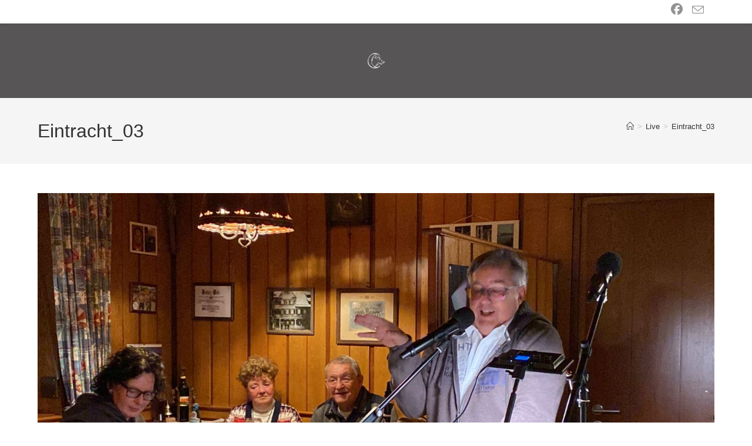

--- FILE ---
content_type: text/html; charset=UTF-8
request_url: https://edigraf.de/live/eintracht_03
body_size: 52062
content:
<!DOCTYPE html>
<html class="html" dir="ltr" lang="de" prefix="og: https://ogp.me/ns#">
<head>
	<meta charset="UTF-8">
	<link rel="profile" href="https://gmpg.org/xfn/11">

	<title>Eintracht_03 - Edi Graf</title>
	<style>img:is([sizes="auto" i], [sizes^="auto," i]) { contain-intrinsic-size: 3000px 1500px }</style>
	
		<!-- All in One SEO 4.9.3 - aioseo.com -->
	<meta name="robots" content="max-image-preview:large" />
	<link rel="canonical" href="https://edigraf.de/live/eintracht_03" />
	<meta name="generator" content="All in One SEO (AIOSEO) 4.9.3" />
		<meta property="og:locale" content="de_DE" />
		<meta property="og:site_name" content="Edi Graf - bücher und einiges meer ..." />
		<meta property="og:type" content="article" />
		<meta property="og:title" content="Eintracht_03 - Edi Graf" />
		<meta property="og:url" content="https://edigraf.de/live/eintracht_03" />
		<meta property="og:image" content="https://edigraf.de/wp-content/uploads/2022/02/cropped-cropped-Wolf_im_Mond_gimp2_white.png" />
		<meta property="og:image:secure_url" content="https://edigraf.de/wp-content/uploads/2022/02/cropped-cropped-Wolf_im_Mond_gimp2_white.png" />
		<meta property="og:image:width" content="512" />
		<meta property="og:image:height" content="512" />
		<meta property="article:published_time" content="2022-12-19T12:39:06+00:00" />
		<meta property="article:modified_time" content="2022-12-19T12:39:06+00:00" />
		<meta property="article:publisher" content="https://www.facebook.com/edigraf.autor/" />
		<meta name="twitter:card" content="summary" />
		<meta name="twitter:title" content="Eintracht_03 - Edi Graf" />
		<meta name="twitter:image" content="https://edigraf.de/wp-content/uploads/2022/02/cropped-cropped-Wolf_im_Mond_gimp2_white.png" />
		<script type="application/ld+json" class="aioseo-schema">
			{"@context":"https:\/\/schema.org","@graph":[{"@type":"BreadcrumbList","@id":"https:\/\/edigraf.de\/live\/eintracht_03#breadcrumblist","itemListElement":[{"@type":"ListItem","@id":"https:\/\/edigraf.de#listItem","position":1,"name":"Home","item":"https:\/\/edigraf.de","nextItem":{"@type":"ListItem","@id":"https:\/\/edigraf.de\/live\/eintracht_03#listItem","name":"Eintracht_03"}},{"@type":"ListItem","@id":"https:\/\/edigraf.de\/live\/eintracht_03#listItem","position":2,"name":"Eintracht_03","previousItem":{"@type":"ListItem","@id":"https:\/\/edigraf.de#listItem","name":"Home"}}]},{"@type":"ItemPage","@id":"https:\/\/edigraf.de\/live\/eintracht_03#itempage","url":"https:\/\/edigraf.de\/live\/eintracht_03","name":"Eintracht_03 - Edi Graf","inLanguage":"de-DE","isPartOf":{"@id":"https:\/\/edigraf.de\/#website"},"breadcrumb":{"@id":"https:\/\/edigraf.de\/live\/eintracht_03#breadcrumblist"},"author":{"@id":"https:\/\/edigraf.de\/author\/ediadmingraf#author"},"creator":{"@id":"https:\/\/edigraf.de\/author\/ediadmingraf#author"},"datePublished":"2022-12-19T13:39:06+01:00","dateModified":"2022-12-19T13:39:06+01:00"},{"@type":"Person","@id":"https:\/\/edigraf.de\/#person","name":"Edi Graf","image":"https:\/\/edigraf.de\/wp-content\/uploads\/2022\/02\/cropped-cropped-Wolf_im_Mond_gimp2_white.png","sameAs":["https:\/\/www.facebook.com\/edigraf.autor\/"]},{"@type":"Person","@id":"https:\/\/edigraf.de\/author\/ediadmingraf#author","url":"https:\/\/edigraf.de\/author\/ediadmingraf","name":"ediadmingraf","image":{"@type":"ImageObject","@id":"https:\/\/edigraf.de\/live\/eintracht_03#authorImage","url":"https:\/\/secure.gravatar.com\/avatar\/a80e657f7a4873deccbdd9c5c014218dbd96afe8c7506f0e22d632e0bbcb0ae0?s=96&d=mm&r=g","width":96,"height":96,"caption":"ediadmingraf"}},{"@type":"WebSite","@id":"https:\/\/edigraf.de\/#website","url":"https:\/\/edigraf.de\/","name":"Edi Graf","description":"b\u00fccher und einiges meer ...","inLanguage":"de-DE","publisher":{"@id":"https:\/\/edigraf.de\/#person"}}]}
		</script>
		<!-- All in One SEO -->

<meta name="viewport" content="width=device-width, initial-scale=1"><script consent-skip-blocker="1" data-skip-lazy-load="js-extra"  data-cfasync="false">
(function () {
  // Web Font Loader compatibility (https://github.com/typekit/webfontloader)
  var modules = {
    typekit: "https://use.typekit.net",
    google: "https://fonts.googleapis.com/"
  };

  var load = function (config) {
    setTimeout(function () {
      var a = window.consentApi;

      // Only when blocker is active
      if (a) {
        // Iterate all modules and handle in a single `WebFont.load`
        Object.keys(modules).forEach(function (module) {
          var newConfigWithoutOtherModules = JSON.parse(
            JSON.stringify(config)
          );
          Object.keys(modules).forEach(function (toRemove) {
            if (toRemove !== module) {
              delete newConfigWithoutOtherModules[toRemove];
            }
          });

          if (newConfigWithoutOtherModules[module]) {
            a.unblock(modules[module]).then(function () {
              var originalLoad = window.WebFont.load;
              if (originalLoad !== load) {
                originalLoad(newConfigWithoutOtherModules);
              }
            });
          }
        });
      }
    }, 0);
  };

  if (!window.WebFont) {
    window.WebFont = {
      load: load
    };
  }
})();
</script><style>[consent-id]:not(.rcb-content-blocker):not([consent-transaction-complete]):not([consent-visual-use-parent^="children:"]):not([consent-confirm]){opacity:0!important;}
.rcb-content-blocker+.rcb-content-blocker-children-fallback~*{display:none!important;}</style><link rel="preload" href="https://edigraf.de/wp-content/ca60f9d4e9ffa98dda1617ae0247e3b8/dist/1309944356.js?ver=975c5defe73b4b2fde03afbaa384a541" as="script" />
<link rel="preload" href="https://edigraf.de/wp-content/ca60f9d4e9ffa98dda1617ae0247e3b8/dist/583606159.js?ver=64a64f3ab0d5ab261ad8ca6eebf70126" as="script" />
<script data-cfasync="false" defer src="https://edigraf.de/wp-content/ca60f9d4e9ffa98dda1617ae0247e3b8/dist/1309944356.js?ver=975c5defe73b4b2fde03afbaa384a541" id="real-cookie-banner-vendor-real-cookie-banner-banner-js"></script>
<script type="application/json" data-skip-lazy-load="js-extra" data-skip-moving="true" data-no-defer nitro-exclude data-alt-type="application/ld+json" data-dont-merge data-wpmeteor-nooptimize="true" data-cfasync="false" id="af746fe756c9ab21291f3bc23d0f008f01-js-extra">{"slug":"real-cookie-banner","textDomain":"real-cookie-banner","version":"5.2.10","restUrl":"https:\/\/edigraf.de\/wp-json\/real-cookie-banner\/v1\/","restNamespace":"real-cookie-banner\/v1","restPathObfuscateOffset":"00718d6ffe3fac88","restRoot":"https:\/\/edigraf.de\/wp-json\/","restQuery":{"_v":"5.2.10","_locale":"user"},"restNonce":"2f42902599","restRecreateNonceEndpoint":"https:\/\/edigraf.de\/wp-admin\/admin-ajax.php?action=rest-nonce","publicUrl":"https:\/\/edigraf.de\/wp-content\/plugins\/real-cookie-banner\/public\/","chunkFolder":"dist","chunksLanguageFolder":"https:\/\/edigraf.de\/wp-content\/languages\/mo-cache\/real-cookie-banner\/","chunks":{"chunk-config-tab-blocker.lite.js":["de_DE-83d48f038e1cf6148175589160cda67e","de_DE-e5c2f3318cd06f18a058318f5795a54b","de_DE-76129424d1eb6744d17357561a128725","de_DE-d3d8ada331df664d13fa407b77bc690b"],"chunk-config-tab-blocker.pro.js":["de_DE-ddf5ae983675e7b6eec2afc2d53654a2","de_DE-487d95eea292aab22c80aa3ae9be41f0","de_DE-ab0e642081d4d0d660276c9cebfe9f5d","de_DE-0f5f6074a855fa677e6086b82145bd50"],"chunk-config-tab-consent.lite.js":["de_DE-3823d7521a3fc2857511061e0d660408"],"chunk-config-tab-consent.pro.js":["de_DE-9cb9ecf8c1e8ce14036b5f3a5e19f098"],"chunk-config-tab-cookies.lite.js":["de_DE-1a51b37d0ef409906245c7ed80d76040","de_DE-e5c2f3318cd06f18a058318f5795a54b","de_DE-76129424d1eb6744d17357561a128725"],"chunk-config-tab-cookies.pro.js":["de_DE-572ee75deed92e7a74abba4b86604687","de_DE-487d95eea292aab22c80aa3ae9be41f0","de_DE-ab0e642081d4d0d660276c9cebfe9f5d"],"chunk-config-tab-dashboard.lite.js":["de_DE-f843c51245ecd2b389746275b3da66b6"],"chunk-config-tab-dashboard.pro.js":["de_DE-ae5ae8f925f0409361cfe395645ac077"],"chunk-config-tab-import.lite.js":["de_DE-66df94240f04843e5a208823e466a850"],"chunk-config-tab-import.pro.js":["de_DE-e5fee6b51986d4ff7a051d6f6a7b076a"],"chunk-config-tab-licensing.lite.js":["de_DE-e01f803e4093b19d6787901b9591b5a6"],"chunk-config-tab-licensing.pro.js":["de_DE-4918ea9704f47c2055904e4104d4ffba"],"chunk-config-tab-scanner.lite.js":["de_DE-b10b39f1099ef599835c729334e38429"],"chunk-config-tab-scanner.pro.js":["de_DE-752a1502ab4f0bebfa2ad50c68ef571f"],"chunk-config-tab-settings.lite.js":["de_DE-37978e0b06b4eb18b16164a2d9c93a2c"],"chunk-config-tab-settings.pro.js":["de_DE-e59d3dcc762e276255c8989fbd1f80e3"],"chunk-config-tab-tcf.lite.js":["de_DE-4f658bdbf0aa370053460bc9e3cd1f69","de_DE-e5c2f3318cd06f18a058318f5795a54b","de_DE-d3d8ada331df664d13fa407b77bc690b"],"chunk-config-tab-tcf.pro.js":["de_DE-e1e83d5b8a28f1f91f63b9de2a8b181a","de_DE-487d95eea292aab22c80aa3ae9be41f0","de_DE-0f5f6074a855fa677e6086b82145bd50"]},"others":{"customizeValuesBanner":"{\"layout\":{\"type\":\"dialog\",\"maxHeightEnabled\":false,\"maxHeight\":740,\"dialogMaxWidth\":510,\"dialogPosition\":\"middleCenter\",\"dialogMargin\":[0,0,0,0],\"bannerPosition\":\"bottom\",\"bannerMaxWidth\":1024,\"dialogBorderRadius\":3,\"borderRadius\":5,\"animationIn\":\"none\",\"animationInDuration\":1000,\"animationInOnlyMobile\":false,\"animationOut\":\"none\",\"animationOutDuration\":500,\"animationOutOnlyMobile\":false,\"overlay\":true,\"overlayBg\":\"#000000\",\"overlayBgAlpha\":38,\"overlayBlur\":2},\"decision\":{\"acceptAll\":\"button\",\"acceptEssentials\":\"button\",\"showCloseIcon\":false,\"acceptIndividual\":\"link\",\"buttonOrder\":\"all,essential,save,individual\",\"showGroups\":false,\"groupsFirstView\":false,\"saveButton\":\"always\"},\"design\":{\"bg\":\"#ffffff\",\"textAlign\":\"center\",\"linkTextDecoration\":\"underline\",\"borderWidth\":0,\"borderColor\":\"#ffffff\",\"fontSize\":13,\"fontColor\":\"#2b2b2b\",\"fontInheritFamily\":true,\"fontFamily\":\"Arial, Helvetica, sans-serif\",\"fontWeight\":\"normal\",\"boxShadowEnabled\":true,\"boxShadowOffsetX\":0,\"boxShadowOffsetY\":5,\"boxShadowBlurRadius\":13,\"boxShadowSpreadRadius\":0,\"boxShadowColor\":\"#000000\",\"boxShadowColorAlpha\":20},\"headerDesign\":{\"inheritBg\":true,\"bg\":\"#f4f4f4\",\"inheritTextAlign\":true,\"textAlign\":\"center\",\"padding\":[17,20,15,20],\"logo\":\"\",\"logoRetina\":\"\",\"logoMaxHeight\":40,\"logoPosition\":\"left\",\"logoMargin\":[5,15,5,15],\"fontSize\":20,\"fontColor\":\"#2b2b2b\",\"fontInheritFamily\":true,\"fontFamily\":\"Arial, Helvetica, sans-serif\",\"fontWeight\":\"normal\",\"borderWidth\":1,\"borderColor\":\"#efefef\"},\"bodyDesign\":{\"padding\":[15,20,10,20],\"descriptionInheritFontSize\":true,\"descriptionFontSize\":13,\"dottedGroupsInheritFontSize\":true,\"dottedGroupsFontSize\":13,\"dottedGroupsBulletColor\":\"#15779b\",\"teachingsInheritTextAlign\":true,\"teachingsTextAlign\":\"center\",\"teachingsSeparatorActive\":true,\"teachingsSeparatorWidth\":50,\"teachingsSeparatorHeight\":1,\"teachingsSeparatorColor\":\"#15779b\",\"teachingsInheritFontSize\":false,\"teachingsFontSize\":12,\"teachingsInheritFontColor\":false,\"teachingsFontColor\":\"#7c7c7c\",\"accordionMargin\":[10,0,5,0],\"accordionPadding\":[5,10,5,10],\"accordionArrowType\":\"outlined\",\"accordionArrowColor\":\"#15779b\",\"accordionBg\":\"#ffffff\",\"accordionActiveBg\":\"#f9f9f9\",\"accordionHoverBg\":\"#efefef\",\"accordionBorderWidth\":1,\"accordionBorderColor\":\"#efefef\",\"accordionTitleFontSize\":12,\"accordionTitleFontColor\":\"#2b2b2b\",\"accordionTitleFontWeight\":\"normal\",\"accordionDescriptionMargin\":[5,0,0,0],\"accordionDescriptionFontSize\":12,\"accordionDescriptionFontColor\":\"#757575\",\"accordionDescriptionFontWeight\":\"normal\",\"acceptAllOneRowLayout\":false,\"acceptAllPadding\":[10,10,10,10],\"acceptAllBg\":\"#15779b\",\"acceptAllTextAlign\":\"center\",\"acceptAllFontSize\":18,\"acceptAllFontColor\":\"#ffffff\",\"acceptAllFontWeight\":\"normal\",\"acceptAllBorderWidth\":0,\"acceptAllBorderColor\":\"#000000\",\"acceptAllHoverBg\":\"#11607d\",\"acceptAllHoverFontColor\":\"#ffffff\",\"acceptAllHoverBorderColor\":\"#000000\",\"acceptEssentialsUseAcceptAll\":true,\"acceptEssentialsButtonType\":\"\",\"acceptEssentialsPadding\":[10,10,10,10],\"acceptEssentialsBg\":\"#efefef\",\"acceptEssentialsTextAlign\":\"center\",\"acceptEssentialsFontSize\":16,\"acceptEssentialsFontColor\":\"#0a0a0a\",\"acceptEssentialsFontWeight\":\"normal\",\"acceptEssentialsBorderWidth\":0,\"acceptEssentialsBorderColor\":\"#000000\",\"acceptEssentialsHoverBg\":\"#e8e8e8\",\"acceptEssentialsHoverFontColor\":\"#000000\",\"acceptEssentialsHoverBorderColor\":\"#000000\",\"acceptIndividualPadding\":[0,5,0,5],\"acceptIndividualBg\":\"#ffffff\",\"acceptIndividualTextAlign\":\"center\",\"acceptIndividualFontSize\":15,\"acceptIndividualFontColor\":\"#15779b\",\"acceptIndividualFontWeight\":\"normal\",\"acceptIndividualBorderWidth\":0,\"acceptIndividualBorderColor\":\"#000000\",\"acceptIndividualHoverBg\":\"#ffffff\",\"acceptIndividualHoverFontColor\":\"#11607d\",\"acceptIndividualHoverBorderColor\":\"#000000\"},\"footerDesign\":{\"poweredByLink\":true,\"inheritBg\":false,\"bg\":\"#fcfcfc\",\"inheritTextAlign\":true,\"textAlign\":\"center\",\"padding\":[10,20,15,20],\"fontSize\":14,\"fontColor\":\"#7c7c7c\",\"fontInheritFamily\":true,\"fontFamily\":\"Arial, Helvetica, sans-serif\",\"fontWeight\":\"normal\",\"hoverFontColor\":\"#2b2b2b\",\"borderWidth\":1,\"borderColor\":\"#efefef\",\"languageSwitcher\":\"flags\"},\"texts\":{\"headline\":\"Privatsph\\u00e4re-Einstellungen\",\"description\":\"Wir verwenden Cookies und \\u00e4hnliche Technologien auf unserer Website und verarbeiten personenbezogene Daten von dir (z.B. IP-Adresse), um z.B. Inhalte und Anzeigen zu personalisieren, Medien von Drittanbietern einzubinden oder Zugriffe auf unsere Website zu analysieren. Die Datenverarbeitung kann auch erst in Folge gesetzter Cookies stattfinden. Wir teilen diese Daten mit Dritten, die wir in den Privatsph\\u00e4re-Einstellungen benennen.<br \\\/><br \\\/>Die Datenverarbeitung kann mit deiner Einwilligung oder auf Basis eines berechtigten Interesses erfolgen, dem du in den Privatsph\\u00e4re-Einstellungen widersprechen kannst. Du hast das Recht, nicht einzuwilligen und deine Einwilligung zu einem sp\\u00e4teren Zeitpunkt zu \\u00e4ndern oder zu widerrufen. Weitere Informationen zur Verwendung deiner Daten findest du in unserer {{privacyPolicy}}Datenschutzerkl\\u00e4rung{{\\\/privacyPolicy}}.\",\"acceptAll\":\"Alle akzeptieren\",\"acceptEssentials\":\"Weiter ohne Einwilligung\",\"acceptIndividual\":\"Privatsph\\u00e4re-Einstellungen individuell festlegen\",\"poweredBy\":\"3\",\"dataProcessingInUnsafeCountries\":\"Einige Dienste verarbeiten personenbezogene Daten in unsicheren Drittl\\u00e4ndern. Indem du in die Nutzung dieser Services einwilligst, erkl\\u00e4rst du dich auch mit der Verarbeitung deiner Daten in diesen unsicheren Drittl\\u00e4ndern gem\\u00e4\\u00df {{legalBasis}} einverstanden. Dies birgt das Risiko, dass deine Daten von Beh\\u00f6rden zu Kontroll- und \\u00dcberwachungszwecken verarbeitet werden, m\\u00f6glicherweise ohne die M\\u00f6glichkeit eines Rechtsbehelfs.\",\"ageNoticeBanner\":\"Du bist unter {{minAge}} Jahre alt? Dann kannst du nicht in optionale Services einwilligen. Du kannst deine Eltern oder Erziehungsberechtigten bitten, mit dir in diese Services einzuwilligen.\",\"ageNoticeBlocker\":\"Du bist unter {{minAge}} Jahre alt? Leider darfst du diesem Service nicht selbst zustimmen, um diese Inhalte zu sehen. Bitte deine Eltern oder Erziehungsberechtigten, dem Service mit dir zuzustimmen!\",\"listServicesNotice\":\"Wenn du alle Services akzeptierst, erlaubst du, dass {{services}} geladen werden. Diese sind nach ihrem Zweck in Gruppen {{serviceGroups}} unterteilt (Zugeh\\u00f6rigkeit durch hochgestellte Zahlen gekennzeichnet).\",\"listServicesLegitimateInterestNotice\":\"Au\\u00dferdem werden die {{services}} auf der Grundlage eines berechtigten Interesses geladen.\",\"consentForwardingExternalHosts\":\"Deine Einwilligung gilt auch auf {{websites}}.\",\"blockerHeadline\":\"{{name}} aufgrund von Privatsph\\u00e4re-Einstellungen blockiert\",\"blockerLinkShowMissing\":\"Zeige alle Services, denen du noch zustimmen musst\",\"blockerLoadButton\":\"Erforderliche Services akzeptieren und Inhalte laden\",\"blockerAcceptInfo\":\"Wenn du die blockierten Inhalte l\\u00e4dst, werden deine Datenschutzeinstellungen angepasst. Inhalte aus diesem Service werden in Zukunft nicht mehr blockiert. Du hast das Recht, deine Entscheidung jederzeit zu widerrufen oder zu \\u00e4ndern.\",\"stickyHistory\":\"Historie der Privatsph\\u00e4re-Einstellungen\",\"stickyRevoke\":\"Einwilligungen widerrufen\",\"stickyRevokeSuccessMessage\":\"Du hast die Einwilligung f\\u00fcr Services mit dessen Cookies und Verarbeitung personenbezogener Daten erfolgreich widerrufen. Die Seite wird jetzt neu geladen!\",\"stickyChange\":\"Privatsph\\u00e4re-Einstellungen \\u00e4ndern\"},\"individualLayout\":{\"inheritDialogMaxWidth\":false,\"dialogMaxWidth\":970,\"inheritBannerMaxWidth\":true,\"bannerMaxWidth\":1980,\"descriptionTextAlign\":\"left\"},\"group\":{\"checkboxBg\":\"#f0f0f0\",\"checkboxBorderWidth\":1,\"checkboxBorderColor\":\"#d2d2d2\",\"checkboxActiveColor\":\"#ffffff\",\"checkboxActiveBg\":\"#15779b\",\"checkboxActiveBorderColor\":\"#11607d\",\"groupInheritBg\":true,\"groupBg\":\"#f4f4f4\",\"groupPadding\":[15,15,15,15],\"groupSpacing\":10,\"groupBorderRadius\":5,\"groupBorderWidth\":1,\"groupBorderColor\":\"#f4f4f4\",\"headlineFontSize\":16,\"headlineFontWeight\":\"normal\",\"headlineFontColor\":\"#2b2b2b\",\"descriptionFontSize\":14,\"descriptionFontColor\":\"#7c7c7c\",\"linkColor\":\"#7c7c7c\",\"linkHoverColor\":\"#2b2b2b\",\"detailsHideLessRelevant\":true},\"saveButton\":{\"useAcceptAll\":true,\"type\":\"button\",\"padding\":[10,10,10,10],\"bg\":\"#efefef\",\"textAlign\":\"center\",\"fontSize\":16,\"fontColor\":\"#0a0a0a\",\"fontWeight\":\"normal\",\"borderWidth\":0,\"borderColor\":\"#000000\",\"hoverBg\":\"#e8e8e8\",\"hoverFontColor\":\"#000000\",\"hoverBorderColor\":\"#000000\"},\"individualTexts\":{\"headline\":\"Individuelle Privatsph\\u00e4re-Einstellungen\",\"description\":\"Wir verwenden Cookies und \\u00e4hnliche Technologien auf unserer Website und verarbeiten personenbezogene Daten von dir (z.B. IP-Adresse), um z.B. Inhalte und Anzeigen zu personalisieren, Medien von Drittanbietern einzubinden oder Zugriffe auf unsere Website zu analysieren. Die Datenverarbeitung kann auch erst in Folge gesetzter Cookies stattfinden. Wir teilen diese Daten mit Dritten, die wir in den Privatsph\\u00e4re-Einstellungen benennen.<br \\\/><br \\\/>Die Datenverarbeitung kann mit deiner Einwilligung oder auf Basis eines berechtigten Interesses erfolgen, dem du in den Privatsph\\u00e4re-Einstellungen widersprechen kannst. Du hast das Recht, nicht einzuwilligen und deine Einwilligung zu einem sp\\u00e4teren Zeitpunkt zu \\u00e4ndern oder zu widerrufen. Weitere Informationen zur Verwendung deiner Daten findest du in unserer {{privacyPolicy}}Datenschutzerkl\\u00e4rung{{\\\/privacyPolicy}}.<br \\\/><br \\\/>Im Folgenden findest du eine \\u00dcbersicht \\u00fcber alle Services, die von dieser Website genutzt werden. Du kannst dir detaillierte Informationen zu jedem Service ansehen und ihm einzeln zustimmen oder von deinem Widerspruchsrecht Gebrauch machen.\",\"save\":\"Individuelle Auswahlen speichern\",\"showMore\":\"Service-Informationen anzeigen\",\"hideMore\":\"Service-Informationen ausblenden\",\"postamble\":\"\"},\"mobile\":{\"enabled\":true,\"maxHeight\":400,\"hideHeader\":false,\"alignment\":\"bottom\",\"scalePercent\":90,\"scalePercentVertical\":-50},\"sticky\":{\"enabled\":false,\"animationsEnabled\":true,\"alignment\":\"left\",\"bubbleBorderRadius\":50,\"icon\":\"fingerprint\",\"iconCustom\":\"\",\"iconCustomRetina\":\"\",\"iconSize\":30,\"iconColor\":\"#ffffff\",\"bubbleMargin\":[10,20,20,20],\"bubblePadding\":15,\"bubbleBg\":\"#15779b\",\"bubbleBorderWidth\":0,\"bubbleBorderColor\":\"#10556f\",\"boxShadowEnabled\":true,\"boxShadowOffsetX\":0,\"boxShadowOffsetY\":2,\"boxShadowBlurRadius\":5,\"boxShadowSpreadRadius\":1,\"boxShadowColor\":\"#105b77\",\"boxShadowColorAlpha\":40,\"bubbleHoverBg\":\"#ffffff\",\"bubbleHoverBorderColor\":\"#000000\",\"hoverIconColor\":\"#000000\",\"hoverIconCustom\":\"\",\"hoverIconCustomRetina\":\"\",\"menuFontSize\":16,\"menuBorderRadius\":5,\"menuItemSpacing\":10,\"menuItemPadding\":[5,10,5,10]},\"customCss\":{\"css\":\"\",\"antiAdBlocker\":\"y\"}}","isPro":false,"showProHints":false,"proUrl":"https:\/\/devowl.io\/de\/go\/real-cookie-banner?source=rcb-lite","showLiteNotice":true,"frontend":{"groups":"[{\"id\":10,\"name\":\"Essenziell\",\"slug\":\"essenziell\",\"description\":\"Essenzielle Services sind f\\u00fcr die grundlegende Funktionalit\\u00e4t der Website erforderlich. Sie enthalten nur technisch notwendige Services. Diesen Services kann nicht widersprochen werden.\",\"isEssential\":true,\"isDefault\":true,\"items\":[{\"id\":1596,\"name\":\"Elementor\",\"purpose\":\"Elementor ist eine Software, mit der das Layout dieser Website erstellt wurde. Cookies werden daf\\u00fcr eingesetzt, um die Anzahl der Seitenaufrufe und aktive Sitzungen des Nutzers zu speichern. Die erhobenen Daten werden nicht f\\u00fcr Analysezwecke verwendet, sondern nur um sicherzustellen, dass z.B. bei mehreren aktiven Sitzungen ausgeblendete Elemente nicht wieder angezeigt werden.\",\"providerContact\":{\"phone\":\"\",\"email\":\"\",\"link\":\"\"},\"isProviderCurrentWebsite\":true,\"provider\":\"Edi Graf\",\"uniqueName\":\"elementor\",\"isEmbeddingOnlyExternalResources\":false,\"legalBasis\":\"consent\",\"dataProcessingInCountries\":[],\"dataProcessingInCountriesSpecialTreatments\":[],\"technicalDefinitions\":[{\"type\":\"local\",\"name\":\"elementor\",\"host\":\"edigraf.de\",\"duration\":0,\"durationUnit\":\"y\",\"isSessionDuration\":false,\"purpose\":\"\"},{\"type\":\"session\",\"name\":\"elementor\",\"host\":\"edigraf.de\",\"duration\":0,\"durationUnit\":\"y\",\"isSessionDuration\":false,\"purpose\":\"\"}],\"codeDynamics\":[],\"providerPrivacyPolicyUrl\":\"https:\\\/\\\/edigraf.de\\\/impressum\",\"providerLegalNoticeUrl\":\"\",\"tagManagerOptInEventName\":\"\",\"tagManagerOptOutEventName\":\"\",\"googleConsentModeConsentTypes\":[],\"executePriority\":10,\"codeOptIn\":\"\",\"executeCodeOptInWhenNoTagManagerConsentIsGiven\":false,\"codeOptOut\":\"\",\"executeCodeOptOutWhenNoTagManagerConsentIsGiven\":false,\"deleteTechnicalDefinitionsAfterOptOut\":false,\"codeOnPageLoad\":\"\",\"presetId\":\"elementor\"},{\"id\":635,\"name\":\"Real Cookie Banner\",\"purpose\":\"Real Cookie Banner bittet Website-Besucher um die Einwilligung zum Setzen von Cookies und zur Verarbeitung personenbezogener Daten. Dazu wird jedem Website-Besucher eine UUID (pseudonyme Identifikation des Nutzers) zugewiesen, die bis zum Ablauf des Cookies zur Speicherung der Einwilligung g\\u00fcltig ist. Cookies werden dazu verwendet, um zu testen, ob Cookies gesetzt werden k\\u00f6nnen, um Referenz auf die dokumentierte Einwilligung zu speichern, um zu speichern, in welche Services aus welchen Service-Gruppen der Besucher eingewilligt hat, und, falls Einwilligung nach dem Transparency &amp; Consent Framework (TCF) eingeholt werden, um die Einwilligungen in TCF Partner, Zwecke, besondere Zwecke, Funktionen und besondere Funktionen zu speichern. Im Rahmen der Darlegungspflicht nach DSGVO wird die erhobene Einwilligung vollumf\\u00e4nglich dokumentiert. Dazu z\\u00e4hlt neben den Services und Service-Gruppen, in welche der Besucher eingewilligt hat, und falls Einwilligung nach dem TCF Standard eingeholt werden, in welche TCF Partner, Zwecke und Funktionen der Besucher eingewilligt hat, alle Einstellungen des Cookie Banners zum Zeitpunkt der Einwilligung als auch die technischen Umst\\u00e4nde (z.B. Gr\\u00f6\\u00dfe des Sichtbereichs bei der Einwilligung) und die Nutzerinteraktionen (z.B. Klick auf Buttons), die zur Einwilligung gef\\u00fchrt haben. Die Einwilligung wird pro Sprache einmal erhoben.\",\"providerContact\":{\"phone\":\"\",\"email\":\"\",\"link\":\"\"},\"isProviderCurrentWebsite\":true,\"provider\":\"Edi Graf\",\"uniqueName\":\"real-cookie-banner\",\"isEmbeddingOnlyExternalResources\":false,\"legalBasis\":\"legal-requirement\",\"dataProcessingInCountries\":[],\"dataProcessingInCountriesSpecialTreatments\":[],\"technicalDefinitions\":[{\"type\":\"http\",\"name\":\"real_cookie_banner*\",\"host\":\".edigraf.de\",\"duration\":365,\"durationUnit\":\"d\",\"isSessionDuration\":false,\"purpose\":\"Eindeutiger Identifikator f\\u00fcr die Einwilligung, aber nicht f\\u00fcr den Website-Besucher. Revisionshash f\\u00fcr die Einstellungen des Cookie-Banners (Texte, Farben, Funktionen, Servicegruppen, Dienste, Content Blocker usw.). IDs f\\u00fcr eingewilligte Services und Service-Gruppen.\"},{\"type\":\"http\",\"name\":\"real_cookie_banner*-tcf\",\"host\":\".edigraf.de\",\"duration\":365,\"durationUnit\":\"d\",\"isSessionDuration\":false,\"purpose\":\"Im Rahmen von TCF gesammelte Einwilligungen, die im TC-String-Format gespeichert werden, einschlie\\u00dflich TCF-Vendoren, -Zwecke, -Sonderzwecke, -Funktionen und -Sonderfunktionen.\"},{\"type\":\"http\",\"name\":\"real_cookie_banner*-gcm\",\"host\":\".edigraf.de\",\"duration\":365,\"durationUnit\":\"d\",\"isSessionDuration\":false,\"purpose\":\"Die im Google Consent Mode gesammelten Einwilligungen in die verschiedenen Einwilligungstypen (Zwecke) werden f\\u00fcr alle mit dem Google Consent Mode kompatiblen Services gespeichert.\"},{\"type\":\"http\",\"name\":\"real_cookie_banner-test\",\"host\":\".edigraf.de\",\"duration\":365,\"durationUnit\":\"d\",\"isSessionDuration\":false,\"purpose\":\"Cookie, der gesetzt wurde, um die Funktionalit\\u00e4t von HTTP-Cookies zu testen. Wird sofort nach dem Test gel\\u00f6scht.\"},{\"type\":\"local\",\"name\":\"real_cookie_banner*\",\"host\":\"https:\\\/\\\/edigraf.de\",\"duration\":1,\"durationUnit\":\"d\",\"isSessionDuration\":false,\"purpose\":\"Eindeutiger Identifikator f\\u00fcr die Einwilligung, aber nicht f\\u00fcr den Website-Besucher. Revisionshash f\\u00fcr die Einstellungen des Cookie-Banners (Texte, Farben, Funktionen, Service-Gruppen, Services, Content Blocker usw.). IDs f\\u00fcr eingewilligte Services und Service-Gruppen. Wird nur solange gespeichert, bis die Einwilligung auf dem Website-Server dokumentiert ist.\"},{\"type\":\"local\",\"name\":\"real_cookie_banner*-tcf\",\"host\":\"https:\\\/\\\/edigraf.de\",\"duration\":1,\"durationUnit\":\"d\",\"isSessionDuration\":false,\"purpose\":\"Im Rahmen von TCF gesammelte Einwilligungen werden im TC-String-Format gespeichert, einschlie\\u00dflich TCF Vendoren, Zwecke, besondere Zwecke, Funktionen und besondere Funktionen. Wird nur solange gespeichert, bis die Einwilligung auf dem Website-Server dokumentiert ist.\"},{\"type\":\"local\",\"name\":\"real_cookie_banner*-gcm\",\"host\":\"https:\\\/\\\/edigraf.de\",\"duration\":1,\"durationUnit\":\"d\",\"isSessionDuration\":false,\"purpose\":\"Im Rahmen des Google Consent Mode erfasste Einwilligungen werden f\\u00fcr alle mit dem Google Consent Mode kompatiblen Services in Einwilligungstypen (Zwecke) gespeichert. Wird nur solange gespeichert, bis die Einwilligung auf dem Website-Server dokumentiert ist.\"},{\"type\":\"local\",\"name\":\"real_cookie_banner-consent-queue*\",\"host\":\"https:\\\/\\\/edigraf.de\",\"duration\":1,\"durationUnit\":\"d\",\"isSessionDuration\":false,\"purpose\":\"Lokale Zwischenspeicherung (Caching) der Auswahl im Cookie-Banner, bis der Server die Einwilligung dokumentiert; Dokumentation periodisch oder bei Seitenwechseln versucht, wenn der Server nicht verf\\u00fcgbar oder \\u00fcberlastet ist.\"}],\"codeDynamics\":[],\"providerPrivacyPolicyUrl\":\"https:\\\/\\\/edigraf.de\\\/?page_id=3\",\"providerLegalNoticeUrl\":\"\",\"tagManagerOptInEventName\":\"\",\"tagManagerOptOutEventName\":\"\",\"googleConsentModeConsentTypes\":[],\"executePriority\":10,\"codeOptIn\":\"\",\"executeCodeOptInWhenNoTagManagerConsentIsGiven\":false,\"codeOptOut\":\"\",\"executeCodeOptOutWhenNoTagManagerConsentIsGiven\":false,\"deleteTechnicalDefinitionsAfterOptOut\":false,\"codeOnPageLoad\":\"\",\"presetId\":\"real-cookie-banner\"}]},{\"id\":11,\"name\":\"Funktional\",\"slug\":\"funktional\",\"description\":\"Funktionale Services sind notwendig, um \\u00fcber die wesentliche Funktionalit\\u00e4t der Website hinausgehende Features wie h\\u00fcbschere Schriftarten, Videowiedergabe oder interaktive Web 2.0-Features bereitzustellen. Inhalte von z.B. Video- und Social Media-Plattformen sind standardm\\u00e4\\u00dfig gesperrt und k\\u00f6nnen zugestimmt werden. Wenn dem Service zugestimmt wird, werden diese Inhalte automatisch ohne weitere manuelle Einwilligung geladen.\",\"isEssential\":false,\"isDefault\":true,\"items\":[{\"id\":1594,\"name\":\"Google Fonts\",\"purpose\":\"Google Fonts ist ein Dienst, der Schriften, die nicht auf dem Client-Ger\\u00e4t des Nutzers installiert sind, herunterl\\u00e4dt und in die Website einbettet. Auf dem Client-Ger\\u00e4t des Nutzers werden keine Cookies im technischen Sinne gesetzt, aber es werden technische und pers\\u00f6nliche Daten wie z.B. die IP-Adresse vom Client an den Server des Dienstanbieters \\u00fcbertragen, um die Nutzung des Dienstes zu erm\\u00f6glichen.\",\"providerContact\":{\"phone\":\"\",\"email\":\"\",\"link\":\"\"},\"isProviderCurrentWebsite\":false,\"provider\":\"Google Ireland Limited\",\"uniqueName\":\"google-fonts\",\"isEmbeddingOnlyExternalResources\":true,\"legalBasis\":\"consent\",\"dataProcessingInCountries\":[\"US\"],\"dataProcessingInCountriesSpecialTreatments\":[],\"technicalDefinitions\":[{\"type\":\"http\",\"name\":\"\",\"host\":\"\",\"duration\":0,\"durationUnit\":\"y\",\"isSessionDuration\":false,\"purpose\":\"\"}],\"codeDynamics\":[],\"providerPrivacyPolicyUrl\":\"https:\\\/\\\/policies.google.com\\\/privacy\",\"providerLegalNoticeUrl\":\"\",\"tagManagerOptInEventName\":\"\",\"tagManagerOptOutEventName\":\"\",\"googleConsentModeConsentTypes\":[],\"executePriority\":10,\"codeOptIn\":\"\",\"executeCodeOptInWhenNoTagManagerConsentIsGiven\":false,\"codeOptOut\":\"\",\"executeCodeOptOutWhenNoTagManagerConsentIsGiven\":false,\"deleteTechnicalDefinitionsAfterOptOut\":false,\"codeOnPageLoad\":\"base64-encoded:[base64]\",\"presetId\":\"google-fonts\"},{\"id\":1592,\"name\":\"Emojis\",\"purpose\":\"WordPress Emoji ist ein Emoji-Set, das von wordpress.org geladen wird. Es werden keine Cookies im technischen Sinne auf dem Client des Nutzers gesetzt, jedoch werden technische und personenbezogene Daten wie die IP-Adresse vom Client an den Server des Dienstanbieters \\u00fcbertragen, um die Nutzung des Dienstes zu erm\\u00f6glichen.\",\"providerContact\":{\"phone\":\"\",\"email\":\"\",\"link\":\"\"},\"isProviderCurrentWebsite\":false,\"provider\":\"WordPress.org\",\"uniqueName\":\"wordpress-emojis\",\"isEmbeddingOnlyExternalResources\":true,\"legalBasis\":\"consent\",\"dataProcessingInCountries\":[\"US\"],\"dataProcessingInCountriesSpecialTreatments\":[],\"technicalDefinitions\":[{\"type\":\"http\",\"name\":\"\",\"host\":\"\",\"duration\":0,\"durationUnit\":\"y\",\"isSessionDuration\":false,\"purpose\":\"\"}],\"codeDynamics\":[],\"providerPrivacyPolicyUrl\":\"https:\\\/\\\/de.wordpress.org\\\/about\\\/privacy\\\/\",\"providerLegalNoticeUrl\":\"\",\"tagManagerOptInEventName\":\"\",\"tagManagerOptOutEventName\":\"\",\"googleConsentModeConsentTypes\":[],\"executePriority\":10,\"codeOptIn\":\"\",\"executeCodeOptInWhenNoTagManagerConsentIsGiven\":false,\"codeOptOut\":\"\",\"executeCodeOptOutWhenNoTagManagerConsentIsGiven\":false,\"deleteTechnicalDefinitionsAfterOptOut\":false,\"codeOnPageLoad\":\"\",\"presetId\":\"wordpress-emojis\"},{\"id\":1590,\"name\":\"YouTube\",\"purpose\":\"YouTube erm\\u00f6glicht die direkte Einbettung von auf youtube.com ver\\u00f6ffentlichten Inhalten in Websites. Die Cookies werden verwendet, um besuchte Websites und detaillierte Statistiken \\u00fcber das Nutzerverhalten zu sammeln. Diese Daten k\\u00f6nnen mit den Daten der auf youtube.com und google.com angemeldeten Nutzer verkn\\u00fcpft werden.\",\"providerContact\":{\"phone\":\"\",\"email\":\"\",\"link\":\"\"},\"isProviderCurrentWebsite\":false,\"provider\":\"Google Ireland Limited\",\"uniqueName\":\"youtube\",\"isEmbeddingOnlyExternalResources\":false,\"legalBasis\":\"consent\",\"dataProcessingInCountries\":[\"US\"],\"dataProcessingInCountriesSpecialTreatments\":[],\"technicalDefinitions\":[{\"type\":\"http\",\"name\":\"SIDCC\",\"host\":\".youtube.com\",\"duration\":1,\"durationUnit\":\"y\",\"isSessionDuration\":false,\"purpose\":\"\"},{\"type\":\"http\",\"name\":\"__Secure-3PAPISID\",\"host\":\".youtube.com\",\"duration\":2,\"durationUnit\":\"y\",\"isSessionDuration\":false,\"purpose\":\"\"},{\"type\":\"http\",\"name\":\"__Secure-APISID\",\"host\":\".youtube.com\",\"duration\":1,\"durationUnit\":\"mo\",\"isSessionDuration\":false,\"purpose\":\"\"},{\"type\":\"http\",\"name\":\"__Secure-SSID\",\"host\":\".youtube.com\",\"duration\":1,\"durationUnit\":\"mo\",\"isSessionDuration\":false,\"purpose\":\"\"},{\"type\":\"http\",\"name\":\"__Secure-HSID\",\"host\":\".youtube.com\",\"duration\":1,\"durationUnit\":\"mo\",\"isSessionDuration\":false,\"purpose\":\"\"},{\"type\":\"http\",\"name\":\"APISID\",\"host\":\".youtube.com\",\"duration\":6,\"durationUnit\":\"mo\",\"isSessionDuration\":false,\"purpose\":\"\"},{\"type\":\"http\",\"name\":\"__Secure-3PSID\",\"host\":\".youtube.com\",\"duration\":6,\"durationUnit\":\"mo\",\"isSessionDuration\":false,\"purpose\":\"\"},{\"type\":\"http\",\"name\":\"SAPISID\",\"host\":\".youtube.com\",\"duration\":2,\"durationUnit\":\"y\",\"isSessionDuration\":false,\"purpose\":\"\"},{\"type\":\"http\",\"name\":\"HSID\",\"host\":\".youtube.com\",\"duration\":6,\"durationUnit\":\"mo\",\"isSessionDuration\":false,\"purpose\":\"\"},{\"type\":\"http\",\"name\":\"SSID\",\"host\":\".youtube.com\",\"duration\":2,\"durationUnit\":\"y\",\"isSessionDuration\":false,\"purpose\":\"\"},{\"type\":\"http\",\"name\":\"SID\",\"host\":\".youtube.com\",\"duration\":6,\"durationUnit\":\"mo\",\"isSessionDuration\":false,\"purpose\":\"\"},{\"type\":\"http\",\"name\":\"1P_JAR\",\"host\":\".youtube.com\",\"duration\":1,\"durationUnit\":\"mo\",\"isSessionDuration\":false,\"purpose\":\"\"},{\"type\":\"http\",\"name\":\"SEARCH_SAMESITE\",\"host\":\".youtube.com\",\"duration\":6,\"durationUnit\":\"mo\",\"isSessionDuration\":false,\"purpose\":\"\"},{\"type\":\"http\",\"name\":\"CONSENT\",\"host\":\".youtube.com\",\"duration\":6,\"durationUnit\":\"y\",\"isSessionDuration\":false,\"purpose\":\"\"},{\"type\":\"http\",\"name\":\"YSC\",\"host\":\".youtube.com\",\"duration\":0,\"durationUnit\":\"y\",\"isSessionDuration\":true,\"purpose\":\"\"},{\"type\":\"http\",\"name\":\"SIDCC\",\"host\":\".youtube.com\",\"duration\":6,\"durationUnit\":\"mo\",\"isSessionDuration\":false,\"purpose\":\"\"},{\"type\":\"http\",\"name\":\"LOGIN_INFO\",\"host\":\".youtube.com\",\"duration\":2,\"durationUnit\":\"y\",\"isSessionDuration\":false,\"purpose\":\"\"},{\"type\":\"http\",\"name\":\"HSID\",\"host\":\".youtube.com\",\"duration\":2,\"durationUnit\":\"y\",\"isSessionDuration\":false,\"purpose\":\"\"},{\"type\":\"http\",\"name\":\"VISITOR_INFO1_LIVE\",\"host\":\".youtube.com\",\"duration\":6,\"durationUnit\":\"mo\",\"isSessionDuration\":false,\"purpose\":\"\"},{\"type\":\"http\",\"name\":\"__Secure-3PAPISID\",\"host\":\".youtube.com\",\"duration\":6,\"durationUnit\":\"mo\",\"isSessionDuration\":false,\"purpose\":\"\"},{\"type\":\"http\",\"name\":\"CONSENT\",\"host\":\".youtube.com\",\"duration\":18,\"durationUnit\":\"y\",\"isSessionDuration\":false,\"purpose\":\"\"},{\"type\":\"http\",\"name\":\"SSID\",\"host\":\".youtube.com\",\"duration\":6,\"durationUnit\":\"mo\",\"isSessionDuration\":false,\"purpose\":\"\"},{\"type\":\"http\",\"name\":\"__Secure-SSID\",\"host\":\".youtube.com\",\"duration\":1,\"durationUnit\":\"mo\",\"isSessionDuration\":false,\"purpose\":\"\"},{\"type\":\"http\",\"name\":\"__Secure-APISID\",\"host\":\".youtube.com\",\"duration\":1,\"durationUnit\":\"mo\",\"isSessionDuration\":false,\"purpose\":\"\"},{\"type\":\"http\",\"name\":\"__Secure-HSID\",\"host\":\".youtube.com\",\"duration\":1,\"durationUnit\":\"mo\",\"isSessionDuration\":false,\"purpose\":\"\"},{\"type\":\"http\",\"name\":\"SAPISID\",\"host\":\".youtube.com\",\"duration\":6,\"durationUnit\":\"mo\",\"isSessionDuration\":false,\"purpose\":\"\"},{\"type\":\"http\",\"name\":\"APISID\",\"host\":\".youtube.com\",\"duration\":2,\"durationUnit\":\"y\",\"isSessionDuration\":false,\"purpose\":\"\"},{\"type\":\"http\",\"name\":\"__Secure-3PSID\",\"host\":\".youtube.com\",\"duration\":2,\"durationUnit\":\"y\",\"isSessionDuration\":false,\"purpose\":\"\"},{\"type\":\"http\",\"name\":\"PREF\",\"host\":\".youtube.com\",\"duration\":8,\"durationUnit\":\"mo\",\"isSessionDuration\":false,\"purpose\":\"\"},{\"type\":\"http\",\"name\":\"SID\",\"host\":\".youtube.com\",\"duration\":2,\"durationUnit\":\"y\",\"isSessionDuration\":false,\"purpose\":\"\"},{\"type\":\"http\",\"name\":\"s_gl\",\"host\":\".youtube.com\",\"duration\":0,\"durationUnit\":\"y\",\"isSessionDuration\":true,\"purpose\":\"\"},{\"type\":\"http\",\"name\":\"SIDCC\",\"host\":\".google.com\",\"duration\":1,\"durationUnit\":\"y\",\"isSessionDuration\":false,\"purpose\":\"\"},{\"type\":\"http\",\"name\":\"__Secure-3PAPISID\",\"host\":\".google.com\",\"duration\":2,\"durationUnit\":\"y\",\"isSessionDuration\":false,\"purpose\":\"\"},{\"type\":\"http\",\"name\":\"SAPISID\",\"host\":\".google.com\",\"duration\":2,\"durationUnit\":\"y\",\"isSessionDuration\":false,\"purpose\":\"\"},{\"type\":\"http\",\"name\":\"APISID\",\"host\":\".google.com\",\"duration\":2,\"durationUnit\":\"y\",\"isSessionDuration\":false,\"purpose\":\"\"},{\"type\":\"http\",\"name\":\"SSID\",\"host\":\".google.com\",\"duration\":2,\"durationUnit\":\"y\",\"isSessionDuration\":false,\"purpose\":\"\"},{\"type\":\"http\",\"name\":\"HSID\",\"host\":\".google.com\",\"duration\":2,\"durationUnit\":\"y\",\"isSessionDuration\":false,\"purpose\":\"\"},{\"type\":\"http\",\"name\":\"__Secure-3PSID\",\"host\":\".google.com\",\"duration\":2,\"durationUnit\":\"y\",\"isSessionDuration\":false,\"purpose\":\"\"},{\"type\":\"http\",\"name\":\"SID\",\"host\":\".google.com\",\"duration\":2,\"durationUnit\":\"y\",\"isSessionDuration\":false,\"purpose\":\"\"},{\"type\":\"http\",\"name\":\"CONSENT\",\"host\":\".google.com\",\"duration\":18,\"durationUnit\":\"y\",\"isSessionDuration\":false,\"purpose\":\"\"},{\"type\":\"http\",\"name\":\"NID\",\"host\":\".google.com\",\"duration\":6,\"durationUnit\":\"mo\",\"isSessionDuration\":false,\"purpose\":\"\"},{\"type\":\"http\",\"name\":\"1P_JAR\",\"host\":\".google.com\",\"duration\":1,\"durationUnit\":\"mo\",\"isSessionDuration\":false,\"purpose\":\"\"},{\"type\":\"http\",\"name\":\"DV\",\"host\":\"www.google.com\",\"duration\":1,\"durationUnit\":\"m\",\"isSessionDuration\":false,\"purpose\":\"\"}],\"codeDynamics\":[],\"providerPrivacyPolicyUrl\":\"https:\\\/\\\/policies.google.com\\\/privacy\",\"providerLegalNoticeUrl\":\"\",\"tagManagerOptInEventName\":\"\",\"tagManagerOptOutEventName\":\"\",\"googleConsentModeConsentTypes\":[],\"executePriority\":10,\"codeOptIn\":\"\",\"executeCodeOptInWhenNoTagManagerConsentIsGiven\":false,\"codeOptOut\":\"\",\"executeCodeOptOutWhenNoTagManagerConsentIsGiven\":false,\"deleteTechnicalDefinitionsAfterOptOut\":false,\"codeOnPageLoad\":\"\",\"presetId\":\"youtube\"}]}]","links":[{"id":3021,"label":"Datenschutzerkl\u00e4rung","pageType":"privacyPolicy","isExternalUrl":false,"pageId":75,"url":"https:\/\/edigraf.de\/impressum","hideCookieBanner":true,"isTargetBlank":true},{"id":3022,"label":"Impressum","pageType":"legalNotice","isExternalUrl":false,"pageId":75,"url":"https:\/\/edigraf.de\/impressum","hideCookieBanner":true,"isTargetBlank":true}],"websiteOperator":{"address":"","country":"","contactEmail":"base64-encoded:ZWRpZ3JhZjhAZ21haWwuY29t","contactPhone":"","contactFormUrl":false},"blocker":[{"id":1595,"name":"Google Fonts","description":"","rules":["*fonts.googleapis.com*","*ajax.googleapis.com\/ajax\/libs\/webfont\/1\/webfont.js*","*fonts.gstatic.com*"],"criteria":"services","tcfVendors":[],"tcfPurposes":[1],"services":[1594],"isVisual":false,"visualType":"default","visualMediaThumbnail":0,"visualContentType":"","isVisualDarkMode":false,"visualBlur":0,"visualDownloadThumbnail":false,"visualHeroButtonText":"","shouldForceToShowVisual":false,"presetId":"google-fonts","visualThumbnail":null},{"id":1593,"name":"WordPress Emojis","description":"","rules":["*s.w.org\/images\/core\/emoji*","window._wpemojiSettings","link[href=\"\/\/s.w.org\"]"],"criteria":"services","tcfVendors":[],"tcfPurposes":[1],"services":[1592],"isVisual":false,"visualType":"default","visualMediaThumbnail":0,"visualContentType":"","isVisualDarkMode":false,"visualBlur":0,"visualDownloadThumbnail":false,"visualHeroButtonText":"","shouldForceToShowVisual":false,"presetId":"wordpress-emojis","visualThumbnail":null},{"id":1591,"name":"YouTube","description":"","rules":["*youtube.com*","*youtu.be*","*youtube-nocookie.com*","*ytimg.com*","*youtube.com\/subscribe_embed*","div[data-settings*=\"youtube_url\"]","script[id=\"uael-video-subscribe-js\"]","div[class*=\"g-ytsubscribe\"]","div[class*=\"elementor-widget-premium-addon-video-box\"][data-settings*=\"youtube\"]","div[class*=\"td_wrapper_playlist_player_youtube\"]","wp-content\/plugins\/wp-youtube-lyte\/lyte\/lyte-min.js*","*wp-content\/plugins\/youtube-embed-plus\/scripts\/*","*wp-content\/plugins\/youtube-embed-plus-pro\/scripts\/*","div[id^=\"epyt_gallery\"]","div[class*=\"tcb-yt-bg\"]","a[href*=\"youtube.com\"][rel=\"wp-video-lightbox\"]"],"criteria":"services","tcfVendors":[],"tcfPurposes":[1],"services":[1590],"isVisual":true,"visualType":"default","visualMediaThumbnail":0,"visualContentType":"","isVisualDarkMode":false,"visualBlur":0,"visualDownloadThumbnail":false,"visualHeroButtonText":"","shouldForceToShowVisual":false,"presetId":"youtube","visualThumbnail":null}],"languageSwitcher":[],"predefinedDataProcessingInSafeCountriesLists":{"GDPR":["AT","BE","BG","HR","CY","CZ","DK","EE","FI","FR","DE","GR","HU","IE","IS","IT","LI","LV","LT","LU","MT","NL","NO","PL","PT","RO","SK","SI","ES","SE"],"DSG":["CH"],"GDPR+DSG":[],"ADEQUACY_EU":["AD","AR","CA","FO","GG","IL","IM","JP","JE","NZ","KR","CH","GB","UY","US"],"ADEQUACY_CH":["DE","AD","AR","AT","BE","BG","CA","CY","HR","DK","ES","EE","FI","FR","GI","GR","GG","HU","IM","FO","IE","IS","IL","IT","JE","LV","LI","LT","LU","MT","MC","NO","NZ","NL","PL","PT","CZ","RO","GB","SK","SI","SE","UY","US"]},"decisionCookieName":"real_cookie_banner-v:2_blog:1_path:fe38c5c","revisionHash":"3dc500c9e4b698d1627a5f4d950928d7","territorialLegalBasis":["gdpr-eprivacy"],"setCookiesViaManager":"none","isRespectDoNotTrack":false,"failedConsentDocumentationHandling":"essentials","isAcceptAllForBots":true,"isDataProcessingInUnsafeCountries":false,"isAgeNotice":true,"ageNoticeAgeLimit":16,"isListServicesNotice":true,"isBannerLessConsent":false,"isTcf":false,"isGcm":false,"isGcmListPurposes":false,"hasLazyData":false},"anonymousContentUrl":"https:\/\/edigraf.de\/wp-content\/ca60f9d4e9ffa98dda1617ae0247e3b8\/dist\/","anonymousHash":"ca60f9d4e9ffa98dda1617ae0247e3b8","hasDynamicPreDecisions":false,"isLicensed":true,"isDevLicense":false,"multilingualSkipHTMLForTag":"","isCurrentlyInTranslationEditorPreview":false,"defaultLanguage":"","currentLanguage":"","activeLanguages":[],"context":"","iso3166OneAlpha2":{"AF":"Afghanistan","AL":"Albanien","DZ":"Algerien","AS":"Amerikanisch-Samoa","AD":"Andorra","AO":"Angola","AI":"Anguilla","AQ":"Antarktis","AG":"Antigua und Barbuda","AR":"Argentinien","AM":"Armenien","AW":"Aruba","AZ":"Aserbaidschan","AU":"Australien","BS":"Bahamas","BH":"Bahrain","BD":"Bangladesch","BB":"Barbados","BY":"Belarus","BE":"Belgien","BZ":"Belize","BJ":"Benin","BM":"Bermuda","BT":"Bhutan","BO":"Bolivien","BA":"Bosnien und Herzegowina","BW":"Botswana","BV":"Bouvetinsel","BR":"Brasilien","IO":"Britisches Territorium im Indischen Ozean","BN":"Brunei Darussalam","BG":"Bulgarien","BF":"Burkina Faso","BI":"Burundi","CL":"Chile","CN":"China","CK":"Cookinseln","CR":"Costa Rica","CW":"Cura\u00e7ao","DE":"Deutschland","LA":"Die Laotische Demokratische Volksrepublik","DM":"Dominica","DO":"Dominikanische Republik","DJ":"Dschibuti","DK":"D\u00e4nemark","EC":"Ecuador","SV":"El Salvador","ER":"Eritrea","EE":"Estland","FK":"Falklandinseln (Malwinen)","FJ":"Fidschi","FI":"Finnland","FR":"Frankreich","GF":"Franz\u00f6sisch-Guayana","PF":"Franz\u00f6sisch-Polynesien","TF":"Franz\u00f6sische S\u00fcd- und Antarktisgebiete","FO":"F\u00e4r\u00f6er Inseln","FM":"F\u00f6derierte Staaten von Mikronesien","GA":"Gabun","GM":"Gambia","GE":"Georgien","GH":"Ghana","GI":"Gibraltar","GD":"Grenada","GR":"Griechenland","GL":"Gr\u00f6nland","GP":"Guadeloupe","GU":"Guam","GT":"Guatemala","GG":"Guernsey","GN":"Guinea","GW":"Guinea-Bissau","GY":"Guyana","HT":"Haiti","HM":"Heard und die McDonaldinseln","VA":"Heiliger Stuhl (Staat Vatikanstadt)","HN":"Honduras","HK":"Hong Kong","IN":"Indien","ID":"Indonesien","IQ":"Irak","IE":"Irland","IR":"Islamische Republik Iran","IS":"Island","IM":"Isle of Man","IL":"Israel","IT":"Italien","JM":"Jamaika","JP":"Japan","YE":"Jemen","JE":"Jersey","JO":"Jordanien","VG":"Jungferninseln, Britisch","VI":"Jungferninseln, U.S.","KY":"Kaimaninseln","KH":"Kambodscha","CM":"Kamerun","CA":"Kanada","CV":"Kap Verde","BQ":"Karibischen Niederlande","KZ":"Kasachstan","QA":"Katar","KE":"Kenia","KG":"Kirgisistan","KI":"Kiribati","UM":"Kleinere Inselbesitzungen der Vereinigten Staaten","CC":"Kokosinseln","CO":"Kolumbien","KM":"Komoren","CG":"Kongo","CD":"Kongo, Demokratische Republik","KR":"Korea","XK":"Kosovo","HR":"Kroatien","CU":"Kuba","KW":"Kuwait","LS":"Lesotho","LV":"Lettland","LB":"Libanon","LR":"Liberia","LY":"Libysch-Arabische Dschamahirija","LI":"Liechtenstein","LT":"Litauen","LU":"Luxemburg","MO":"Macao","MG":"Madagaskar","MW":"Malawi","MY":"Malaysia","MV":"Malediven","ML":"Mali","MT":"Malta","MA":"Marokko","MH":"Marshallinseln","MQ":"Martinique","MR":"Mauretanien","MU":"Mauritius","YT":"Mayotte","MK":"Mazedonien","MX":"Mexiko","MD":"Moldawien","MC":"Monaco","MN":"Mongolei","ME":"Montenegro","MS":"Montserrat","MZ":"Mosambik","MM":"Myanmar","NA":"Namibia","NR":"Nauru","NP":"Nepal","NC":"Neukaledonien","NZ":"Neuseeland","NI":"Nicaragua","NL":"Niederlande","AN":"Niederl\u00e4ndische Antillen","NE":"Niger","NG":"Nigeria","NU":"Niue","KP":"Nordkorea","NF":"Norfolkinsel","NO":"Norwegen","MP":"N\u00f6rdliche Marianen","OM":"Oman","PK":"Pakistan","PW":"Palau","PS":"Pal\u00e4stinensisches Gebiet, besetzt","PA":"Panama","PG":"Papua-Neuguinea","PY":"Paraguay","PE":"Peru","PH":"Philippinen","PN":"Pitcairn","PL":"Polen","PT":"Portugal","PR":"Puerto Rico","CI":"Republik C\u00f4te d'Ivoire","RW":"Ruanda","RO":"Rum\u00e4nien","RU":"Russische F\u00f6deration","RE":"R\u00e9union","BL":"Saint Barth\u00e9l\u00e9my","PM":"Saint Pierre und Miquelo","SB":"Salomonen","ZM":"Sambia","WS":"Samoa","SM":"San Marino","SH":"Sankt Helena","MF":"Sankt Martin","SA":"Saudi-Arabien","SE":"Schweden","CH":"Schweiz","SN":"Senegal","RS":"Serbien","SC":"Seychellen","SL":"Sierra Leone","ZW":"Simbabwe","SG":"Singapur","SX":"Sint Maarten","SK":"Slowakei","SI":"Slowenien","SO":"Somalia","ES":"Spanien","LK":"Sri Lanka","KN":"St. Kitts und Nevis","LC":"St. Lucia","VC":"St. Vincent und Grenadinen","SD":"Sudan","SR":"Surinam","SJ":"Svalbard und Jan Mayen","SZ":"Swasiland","SY":"Syrische Arabische Republik","ST":"S\u00e3o Tom\u00e9 und Pr\u00edncipe","ZA":"S\u00fcdafrika","GS":"S\u00fcdgeorgien und die S\u00fcdlichen Sandwichinseln","SS":"S\u00fcdsudan","TJ":"Tadschikistan","TW":"Taiwan","TZ":"Tansania","TH":"Thailand","TL":"Timor-Leste","TG":"Togo","TK":"Tokelau","TO":"Tonga","TT":"Trinidad und Tobago","TD":"Tschad","CZ":"Tschechische Republik","TN":"Tunesien","TM":"Turkmenistan","TC":"Turks- und Caicosinseln","TV":"Tuvalu","TR":"T\u00fcrkei","UG":"Uganda","UA":"Ukraine","HU":"Ungarn","UY":"Uruguay","UZ":"Usbekistan","VU":"Vanuatu","VE":"Venezuela","AE":"Vereinigte Arabische Emirate","US":"Vereinigte Staaten","GB":"Vereinigtes K\u00f6nigreich","VN":"Vietnam","WF":"Wallis und Futuna","CX":"Weihnachtsinsel","EH":"Westsahara","CF":"Zentralafrikanische Republik","CY":"Zypern","EG":"\u00c4gypten","GQ":"\u00c4quatorialguinea","ET":"\u00c4thiopien","AX":"\u00c5land Inseln","AT":"\u00d6sterreich"},"visualParentSelectors":{".et_pb_video_box":1,".et_pb_video_slider:has(>.et_pb_slider_carousel %s)":"self",".ast-oembed-container":1,".wpb_video_wrapper":1,".gdlr-core-pbf-background-wrap":1},"isPreventPreDecision":false,"isInvalidateImplicitUserConsent":false,"dependantVisibilityContainers":["[role=\"tabpanel\"]",".eael-tab-content-item",".wpcs_content_inner",".op3-contenttoggleitem-content",".op3-popoverlay-content",".pum-overlay","[data-elementor-type=\"popup\"]",".wp-block-ub-content-toggle-accordion-content-wrap",".w-popup-wrap",".oxy-lightbox_inner[data-inner-content=true]",".oxy-pro-accordion_body",".oxy-tab-content",".kt-accordion-panel",".vc_tta-panel-body",".mfp-hide","div[id^=\"tve_thrive_lightbox_\"]",".brxe-xpromodalnestable",".evcal_eventcard",".divioverlay",".et_pb_toggle_content"],"disableDeduplicateExceptions":[".et_pb_video_slider"],"bannerDesignVersion":12,"bannerI18n":{"showMore":"Mehr anzeigen","hideMore":"Verstecken","showLessRelevantDetails":"Weitere Details anzeigen (%s)","hideLessRelevantDetails":"Weitere Details ausblenden (%s)","other":"Anderes","legalBasis":{"label":"Verwendung auf gesetzlicher Grundlage von","consentPersonalData":"Einwilligung zur Verarbeitung personenbezogener Daten","consentStorage":"Einwilligung zur Speicherung oder zum Zugriff auf Informationen auf der Endeinrichtung des Nutzers","legitimateInterestPersonalData":"Berechtigtes Interesse zur Verarbeitung personenbezogener Daten","legitimateInterestStorage":"Bereitstellung eines ausdr\u00fccklich gew\u00fcnschten digitalen Dienstes zur Speicherung oder zum Zugriff auf Informationen auf der Endeinrichtung des Nutzers","legalRequirementPersonalData":"Erf\u00fcllung einer rechtlichen Verpflichtung zur Verarbeitung personenbezogener Daten"},"territorialLegalBasisArticles":{"gdpr-eprivacy":{"dataProcessingInUnsafeCountries":"Art. 49 Abs. 1 lit. a DSGVO"},"dsg-switzerland":{"dataProcessingInUnsafeCountries":"Art. 17 Abs. 1 lit. a DSG (Schweiz)"}},"legitimateInterest":"Berechtigtes Interesse","consent":"Einwilligung","crawlerLinkAlert":"Wir haben erkannt, dass du ein Crawler\/Bot bist. Nur nat\u00fcrliche Personen d\u00fcrfen in Cookies und die Verarbeitung von personenbezogenen Daten einwilligen. Daher hat der Link f\u00fcr dich keine Funktion.","technicalCookieDefinitions":"Technische Cookie-Definitionen","technicalCookieName":"Technischer Cookie Name","usesCookies":"Verwendete Cookies","cookieRefresh":"Cookie-Erneuerung","usesNonCookieAccess":"Verwendet Cookie-\u00e4hnliche Informationen (LocalStorage, SessionStorage, IndexDB, etc.)","host":"Host","duration":"Dauer","noExpiration":"Kein Ablauf","type":"Typ","purpose":"Zweck","purposes":"Zwecke","headerTitlePrivacyPolicyHistory":"Privatsph\u00e4re-Einstellungen: Historie","skipToConsentChoices":"Zu Einwilligungsoptionen springen","historyLabel":"Einwilligungen anzeigen vom","historyItemLoadError":"Das Lesen der Zustimmung ist fehlgeschlagen. Bitte versuche es sp\u00e4ter noch einmal!","historySelectNone":"Noch nicht eingewilligt","provider":"Anbieter","providerContactPhone":"Telefon","providerContactEmail":"E-Mail","providerContactLink":"Kontaktformular","providerPrivacyPolicyUrl":"Datenschutzerkl\u00e4rung","providerLegalNoticeUrl":"Impressum","nonStandard":"Nicht standardisierte Datenverarbeitung","nonStandardDesc":"Einige Services setzen Cookies und\/oder verarbeiten personenbezogene Daten, ohne die Standards f\u00fcr die Mitteilung der Einwilligung einzuhalten. Diese Services werden in mehrere Gruppen eingeteilt. Sogenannte \"essenzielle Services\" werden auf Basis eines berechtigten Interesses genutzt und k\u00f6nnen nicht abgew\u00e4hlt werden (ein Widerspruch muss ggf. per E-Mail oder Brief gem\u00e4\u00df der Datenschutzerkl\u00e4rung erfolgen), w\u00e4hrend alle anderen Services nur nach einer Einwilligung genutzt werden.","dataProcessingInThirdCountries":"Datenverarbeitung in Drittl\u00e4ndern","safetyMechanisms":{"label":"Sicherheitsmechanismen f\u00fcr die Daten\u00fcbermittlung","standardContractualClauses":"Standardvertragsklauseln","adequacyDecision":"Angemessenheitsbeschluss","eu":"EU","switzerland":"Schweiz","bindingCorporateRules":"Verbindliche interne Datenschutzvorschriften","contractualGuaranteeSccSubprocessors":"Vertragliche Garantie f\u00fcr Standardvertragsklauseln mit Unterauftragsverarbeitern"},"durationUnit":{"n1":{"s":"Sekunde","m":"Minute","h":"Stunde","d":"Tag","mo":"Monat","y":"Jahr"},"nx":{"s":"Sekunden","m":"Minuten","h":"Stunden","d":"Tage","mo":"Monate","y":"Jahre"}},"close":"Schlie\u00dfen","closeWithoutSaving":"Schlie\u00dfen ohne Speichern","yes":"Ja","no":"Nein","unknown":"Unbekannt","none":"Nichts","noLicense":"Keine Lizenz aktiviert - kein Produktionseinsatz!","devLicense":"Produktlizenz nicht f\u00fcr den Produktionseinsatz!","devLicenseLearnMore":"Mehr erfahren","devLicenseLink":"https:\/\/devowl.io\/de\/wissensdatenbank\/lizenz-installations-typ\/","andSeparator":" und ","deprecated":{"appropriateSafeguard":"Geeignete Garantien","dataProcessingInUnsafeCountries":"Datenverarbeitung in unsicheren Drittl\u00e4ndern","legalRequirement":"Erf\u00fcllung einer rechtlichen Verpflichtung"}},"pageRequestUuid4":"a45cbabc9-0c78-481b-8cac-e518f19c7d84","pageByIdUrl":"https:\/\/edigraf.de?page_id","pluginUrl":"https:\/\/devowl.io\/wordpress-real-cookie-banner\/"}}</script><script data-skip-lazy-load="js-extra" data-skip-moving="true" data-no-defer nitro-exclude data-alt-type="application/ld+json" data-dont-merge data-wpmeteor-nooptimize="true" data-cfasync="false" id="af746fe756c9ab21291f3bc23d0f008f02-js-extra">
(()=>{var x=function (a,b){return-1<["codeOptIn","codeOptOut","codeOnPageLoad","contactEmail"].indexOf(a)&&"string"==typeof b&&b.startsWith("base64-encoded:")?window.atob(b.substr(15)):b},t=(e,t)=>new Proxy(e,{get:(e,n)=>{let r=Reflect.get(e,n);return n===t&&"string"==typeof r&&(r=JSON.parse(r,x),Reflect.set(e,n,r)),r}}),n=JSON.parse(document.getElementById("af746fe756c9ab21291f3bc23d0f008f01-js-extra").innerHTML,x);window.Proxy?n.others.frontend=t(n.others.frontend,"groups"):n.others.frontend.groups=JSON.parse(n.others.frontend.groups,x);window.Proxy?n.others=t(n.others,"customizeValuesBanner"):n.others.customizeValuesBanner=JSON.parse(n.others.customizeValuesBanner,x);;window.realCookieBanner=n;window[Math.random().toString(36)]=n;
})();
</script><script data-cfasync="false" id="real-cookie-banner-banner-js-before">
((a,b)=>{a[b]||(a[b]={unblockSync:()=>undefined},["consentSync"].forEach(c=>a[b][c]=()=>({cookie:null,consentGiven:!1,cookieOptIn:!0})),["consent","consentAll","unblock"].forEach(c=>a[b][c]=(...d)=>new Promise(e=>a.addEventListener(b,()=>{a[b][c](...d).then(e)},{once:!0}))))})(window,"consentApi");
</script>
<script data-cfasync="false" defer src="https://edigraf.de/wp-content/ca60f9d4e9ffa98dda1617ae0247e3b8/dist/583606159.js?ver=64a64f3ab0d5ab261ad8ca6eebf70126" id="real-cookie-banner-banner-js"></script>
<script consent-required="1592" consent-by="services" consent-id="1593" consent-original-type-_="application/javascript" type="application/consent" consent-inline="
window._wpemojiSettings = {&quot;baseUrl&quot;:&quot;https:\/\/s.w.org\/images\/core\/emoji\/16.0.1\/72x72\/&quot;,&quot;ext&quot;:&quot;.png&quot;,&quot;svgUrl&quot;:&quot;https:\/\/s.w.org\/images\/core\/emoji\/16.0.1\/svg\/&quot;,&quot;svgExt&quot;:&quot;.svg&quot;,&quot;source&quot;:{&quot;concatemoji&quot;:&quot;https:\/\/edigraf.de\/wp-includes\/js\/wp-emoji-release.min.js?ver=6.8.3&quot;}};
/*! This file is auto-generated */
!function(s,n){var o,i,e;function c(e){try{var t={supportTests:e,timestamp:(new Date).valueOf()};sessionStorage.setItem(o,JSON.stringify(t))}catch(e){}}function p(e,t,n){e.clearRect(0,0,e.canvas.width,e.canvas.height),e.fillText(t,0,0);var t=new Uint32Array(e.getImageData(0,0,e.canvas.width,e.canvas.height).data),a=(e.clearRect(0,0,e.canvas.width,e.canvas.height),e.fillText(n,0,0),new Uint32Array(e.getImageData(0,0,e.canvas.width,e.canvas.height).data));return t.every(function(e,t){return e===a[t]})}function u(e,t){e.clearRect(0,0,e.canvas.width,e.canvas.height),e.fillText(t,0,0);for(var n=e.getImageData(16,16,1,1),a=0;a&lt;n.data.length;a++)if(0!==n.data[a])return!1;return!0}function f(e,t,n,a){switch(t){case&quot;flag&quot;:return n(e,&quot;\ud83c\udff3\ufe0f\u200d\u26a7\ufe0f&quot;,&quot;\ud83c\udff3\ufe0f\u200b\u26a7\ufe0f&quot;)?!1:!n(e,&quot;\ud83c\udde8\ud83c\uddf6&quot;,&quot;\ud83c\udde8\u200b\ud83c\uddf6&quot;)&amp;&amp;!n(e,&quot;\ud83c\udff4\udb40\udc67\udb40\udc62\udb40\udc65\udb40\udc6e\udb40\udc67\udb40\udc7f&quot;,&quot;\ud83c\udff4\u200b\udb40\udc67\u200b\udb40\udc62\u200b\udb40\udc65\u200b\udb40\udc6e\u200b\udb40\udc67\u200b\udb40\udc7f&quot;);case&quot;emoji&quot;:return!a(e,&quot;\ud83e\udedf&quot;)}return!1}function g(e,t,n,a){var r=&quot;undefined&quot;!=typeof WorkerGlobalScope&amp;&amp;self instanceof WorkerGlobalScope?new OffscreenCanvas(300,150):s.createElement(&quot;canvas&quot;),o=r.getContext(&quot;2d&quot;,{willReadFrequently:!0}),i=(o.textBaseline=&quot;top&quot;,o.font=&quot;600 32px Arial&quot;,{});return e.forEach(function(e){i[e]=t(o,e,n,a)}),i}function t(e){var t=s.createElement(&quot;script&quot;);t.src=e,t.defer=!0,s.head.appendChild(t)}&quot;undefined&quot;!=typeof Promise&amp;&amp;(o=&quot;wpEmojiSettingsSupports&quot;,i=[&quot;flag&quot;,&quot;emoji&quot;],n.supports={everything:!0,everythingExceptFlag:!0},e=new Promise(function(e){s.addEventListener(&quot;DOMContentLoaded&quot;,e,{once:!0})}),new Promise(function(t){var n=function(){try{var e=JSON.parse(sessionStorage.getItem(o));if(&quot;object&quot;==typeof e&amp;&amp;&quot;number&quot;==typeof e.timestamp&amp;&amp;(new Date).valueOf()&lt;e.timestamp+604800&amp;&amp;&quot;object&quot;==typeof e.supportTests)return e.supportTests}catch(e){}return null}();if(!n){if(&quot;undefined&quot;!=typeof Worker&amp;&amp;&quot;undefined&quot;!=typeof OffscreenCanvas&amp;&amp;&quot;undefined&quot;!=typeof URL&amp;&amp;URL.createObjectURL&amp;&amp;&quot;undefined&quot;!=typeof Blob)try{var e=&quot;postMessage(&quot;+g.toString()+&quot;(&quot;+[JSON.stringify(i),f.toString(),p.toString(),u.toString()].join(&quot;,&quot;)+&quot;));&quot;,a=new Blob([e],{type:&quot;text/javascript&quot;}),r=new Worker(URL.createObjectURL(a),{name:&quot;wpTestEmojiSupports&quot;});return void(r.onmessage=function(e){c(n=e.data),r.terminate(),t(n)})}catch(e){}c(n=g(i,f,p,u))}t(n)}).then(function(e){for(var t in e)n.supports[t]=e[t],n.supports.everything=n.supports.everything&amp;&amp;n.supports[t],&quot;flag&quot;!==t&amp;&amp;(n.supports.everythingExceptFlag=n.supports.everythingExceptFlag&amp;&amp;n.supports[t]);n.supports.everythingExceptFlag=n.supports.everythingExceptFlag&amp;&amp;!n.supports.flag,n.DOMReady=!1,n.readyCallback=function(){n.DOMReady=!0}}).then(function(){return e}).then(function(){var e;n.supports.everything||(n.readyCallback(),(e=n.source||{}).concatemoji?t(e.concatemoji):e.wpemoji&amp;&amp;e.twemoji&amp;&amp;(t(e.twemoji),t(e.wpemoji)))}))}((window,document),window._wpemojiSettings);
"></script>
<style id='wp-emoji-styles-inline-css'>

	img.wp-smiley, img.emoji {
		display: inline !important;
		border: none !important;
		box-shadow: none !important;
		height: 1em !important;
		width: 1em !important;
		margin: 0 0.07em !important;
		vertical-align: -0.1em !important;
		background: none !important;
		padding: 0 !important;
	}
</style>
<link rel='stylesheet' id='wp-block-library-css' href='https://edigraf.de/wp-includes/css/dist/block-library/style.min.css?ver=6.8.3' media='all' />
<style id='wp-block-library-theme-inline-css'>
.wp-block-audio :where(figcaption){color:#555;font-size:13px;text-align:center}.is-dark-theme .wp-block-audio :where(figcaption){color:#ffffffa6}.wp-block-audio{margin:0 0 1em}.wp-block-code{border:1px solid #ccc;border-radius:4px;font-family:Menlo,Consolas,monaco,monospace;padding:.8em 1em}.wp-block-embed :where(figcaption){color:#555;font-size:13px;text-align:center}.is-dark-theme .wp-block-embed :where(figcaption){color:#ffffffa6}.wp-block-embed{margin:0 0 1em}.blocks-gallery-caption{color:#555;font-size:13px;text-align:center}.is-dark-theme .blocks-gallery-caption{color:#ffffffa6}:root :where(.wp-block-image figcaption){color:#555;font-size:13px;text-align:center}.is-dark-theme :root :where(.wp-block-image figcaption){color:#ffffffa6}.wp-block-image{margin:0 0 1em}.wp-block-pullquote{border-bottom:4px solid;border-top:4px solid;color:currentColor;margin-bottom:1.75em}.wp-block-pullquote cite,.wp-block-pullquote footer,.wp-block-pullquote__citation{color:currentColor;font-size:.8125em;font-style:normal;text-transform:uppercase}.wp-block-quote{border-left:.25em solid;margin:0 0 1.75em;padding-left:1em}.wp-block-quote cite,.wp-block-quote footer{color:currentColor;font-size:.8125em;font-style:normal;position:relative}.wp-block-quote:where(.has-text-align-right){border-left:none;border-right:.25em solid;padding-left:0;padding-right:1em}.wp-block-quote:where(.has-text-align-center){border:none;padding-left:0}.wp-block-quote.is-large,.wp-block-quote.is-style-large,.wp-block-quote:where(.is-style-plain){border:none}.wp-block-search .wp-block-search__label{font-weight:700}.wp-block-search__button{border:1px solid #ccc;padding:.375em .625em}:where(.wp-block-group.has-background){padding:1.25em 2.375em}.wp-block-separator.has-css-opacity{opacity:.4}.wp-block-separator{border:none;border-bottom:2px solid;margin-left:auto;margin-right:auto}.wp-block-separator.has-alpha-channel-opacity{opacity:1}.wp-block-separator:not(.is-style-wide):not(.is-style-dots){width:100px}.wp-block-separator.has-background:not(.is-style-dots){border-bottom:none;height:1px}.wp-block-separator.has-background:not(.is-style-wide):not(.is-style-dots){height:2px}.wp-block-table{margin:0 0 1em}.wp-block-table td,.wp-block-table th{word-break:normal}.wp-block-table :where(figcaption){color:#555;font-size:13px;text-align:center}.is-dark-theme .wp-block-table :where(figcaption){color:#ffffffa6}.wp-block-video :where(figcaption){color:#555;font-size:13px;text-align:center}.is-dark-theme .wp-block-video :where(figcaption){color:#ffffffa6}.wp-block-video{margin:0 0 1em}:root :where(.wp-block-template-part.has-background){margin-bottom:0;margin-top:0;padding:1.25em 2.375em}
</style>
<style id='classic-theme-styles-inline-css'>
/*! This file is auto-generated */
.wp-block-button__link{color:#fff;background-color:#32373c;border-radius:9999px;box-shadow:none;text-decoration:none;padding:calc(.667em + 2px) calc(1.333em + 2px);font-size:1.125em}.wp-block-file__button{background:#32373c;color:#fff;text-decoration:none}
</style>
<link rel='stylesheet' id='aioseo/css/src/vue/standalone/blocks/table-of-contents/global.scss-css' href='https://edigraf.de/wp-content/plugins/all-in-one-seo-pack/dist/Lite/assets/css/table-of-contents/global.e90f6d47.css?ver=4.9.3' media='all' />
<style id='create-block-ep-login-block-style-inline-css'>
#ep_attendee_login_form_wrapper.block_login_custom_class{display:inline-block!important;margin:0 auto;max-width:none!important;width:100%}.ep-login-form .ep-event-avatar svg{fill:#fff;font-weight:400;height:90px;width:90px}.wp-block-create-block-ep-login-block.aligncenter{min-width:480px!important;text-align:inherit!important;width:480px!important}.wp-block-create-block-ep-login-block.alignright{min-width:480px!important;width:480px!important}.wp-block-create-block-ep-login-block.alignleft{float:none!important;min-width:480px!important;width:480px!important}.wp-block-buttons>.wp-block-button.wp-block-button__width-25{width:calc(25% - var(--wp--style--block-gap, .5em)*.75)!important}.wp-block-button.wp-block-button__width-50{width:calc(50% - var(--wp--style--block-gap, .5em)*.5)!important}.wp-block-buttons>.wp-block-button.wp-block-button__width-75{width:calc(75% - var(--wp--style--block-gap, .5em)*.25)!important}

</style>
<style id='create-block-ep-register-block-style-inline-css'>
#ep_attendee_register_form_wrapper.block_register_custom_class{display:inline-block!important;margin:0 auto;max-width:none!important;width:100%}.wp-block-create-block-ep-register-block.aligncenter{text-align:inherit!important;width:600px!important}.wp-block-create-block-ep-register-block.alignright{width:600px!important}.wp-block-create-block-ep-register-block.alignleft{float:none!important;width:600px!important}

</style>
<style id='create-block-ep-square-cards-block-style-inline-css'>


</style>
<style id='create-block-ep-booking-details-block-style-inline-css'>
.ep-google-calendar-add{height:18px}

</style>
<style id='global-styles-inline-css'>
:root{--wp--preset--aspect-ratio--square: 1;--wp--preset--aspect-ratio--4-3: 4/3;--wp--preset--aspect-ratio--3-4: 3/4;--wp--preset--aspect-ratio--3-2: 3/2;--wp--preset--aspect-ratio--2-3: 2/3;--wp--preset--aspect-ratio--16-9: 16/9;--wp--preset--aspect-ratio--9-16: 9/16;--wp--preset--color--black: #000000;--wp--preset--color--cyan-bluish-gray: #abb8c3;--wp--preset--color--white: #ffffff;--wp--preset--color--pale-pink: #f78da7;--wp--preset--color--vivid-red: #cf2e2e;--wp--preset--color--luminous-vivid-orange: #ff6900;--wp--preset--color--luminous-vivid-amber: #fcb900;--wp--preset--color--light-green-cyan: #7bdcb5;--wp--preset--color--vivid-green-cyan: #00d084;--wp--preset--color--pale-cyan-blue: #8ed1fc;--wp--preset--color--vivid-cyan-blue: #0693e3;--wp--preset--color--vivid-purple: #9b51e0;--wp--preset--gradient--vivid-cyan-blue-to-vivid-purple: linear-gradient(135deg,rgba(6,147,227,1) 0%,rgb(155,81,224) 100%);--wp--preset--gradient--light-green-cyan-to-vivid-green-cyan: linear-gradient(135deg,rgb(122,220,180) 0%,rgb(0,208,130) 100%);--wp--preset--gradient--luminous-vivid-amber-to-luminous-vivid-orange: linear-gradient(135deg,rgba(252,185,0,1) 0%,rgba(255,105,0,1) 100%);--wp--preset--gradient--luminous-vivid-orange-to-vivid-red: linear-gradient(135deg,rgba(255,105,0,1) 0%,rgb(207,46,46) 100%);--wp--preset--gradient--very-light-gray-to-cyan-bluish-gray: linear-gradient(135deg,rgb(238,238,238) 0%,rgb(169,184,195) 100%);--wp--preset--gradient--cool-to-warm-spectrum: linear-gradient(135deg,rgb(74,234,220) 0%,rgb(151,120,209) 20%,rgb(207,42,186) 40%,rgb(238,44,130) 60%,rgb(251,105,98) 80%,rgb(254,248,76) 100%);--wp--preset--gradient--blush-light-purple: linear-gradient(135deg,rgb(255,206,236) 0%,rgb(152,150,240) 100%);--wp--preset--gradient--blush-bordeaux: linear-gradient(135deg,rgb(254,205,165) 0%,rgb(254,45,45) 50%,rgb(107,0,62) 100%);--wp--preset--gradient--luminous-dusk: linear-gradient(135deg,rgb(255,203,112) 0%,rgb(199,81,192) 50%,rgb(65,88,208) 100%);--wp--preset--gradient--pale-ocean: linear-gradient(135deg,rgb(255,245,203) 0%,rgb(182,227,212) 50%,rgb(51,167,181) 100%);--wp--preset--gradient--electric-grass: linear-gradient(135deg,rgb(202,248,128) 0%,rgb(113,206,126) 100%);--wp--preset--gradient--midnight: linear-gradient(135deg,rgb(2,3,129) 0%,rgb(40,116,252) 100%);--wp--preset--font-size--small: 13px;--wp--preset--font-size--medium: 20px;--wp--preset--font-size--large: 36px;--wp--preset--font-size--x-large: 42px;--wp--preset--spacing--20: 0.44rem;--wp--preset--spacing--30: 0.67rem;--wp--preset--spacing--40: 1rem;--wp--preset--spacing--50: 1.5rem;--wp--preset--spacing--60: 2.25rem;--wp--preset--spacing--70: 3.38rem;--wp--preset--spacing--80: 5.06rem;--wp--preset--shadow--natural: 6px 6px 9px rgba(0, 0, 0, 0.2);--wp--preset--shadow--deep: 12px 12px 50px rgba(0, 0, 0, 0.4);--wp--preset--shadow--sharp: 6px 6px 0px rgba(0, 0, 0, 0.2);--wp--preset--shadow--outlined: 6px 6px 0px -3px rgba(255, 255, 255, 1), 6px 6px rgba(0, 0, 0, 1);--wp--preset--shadow--crisp: 6px 6px 0px rgba(0, 0, 0, 1);}:where(.is-layout-flex){gap: 0.5em;}:where(.is-layout-grid){gap: 0.5em;}body .is-layout-flex{display: flex;}.is-layout-flex{flex-wrap: wrap;align-items: center;}.is-layout-flex > :is(*, div){margin: 0;}body .is-layout-grid{display: grid;}.is-layout-grid > :is(*, div){margin: 0;}:where(.wp-block-columns.is-layout-flex){gap: 2em;}:where(.wp-block-columns.is-layout-grid){gap: 2em;}:where(.wp-block-post-template.is-layout-flex){gap: 1.25em;}:where(.wp-block-post-template.is-layout-grid){gap: 1.25em;}.has-black-color{color: var(--wp--preset--color--black) !important;}.has-cyan-bluish-gray-color{color: var(--wp--preset--color--cyan-bluish-gray) !important;}.has-white-color{color: var(--wp--preset--color--white) !important;}.has-pale-pink-color{color: var(--wp--preset--color--pale-pink) !important;}.has-vivid-red-color{color: var(--wp--preset--color--vivid-red) !important;}.has-luminous-vivid-orange-color{color: var(--wp--preset--color--luminous-vivid-orange) !important;}.has-luminous-vivid-amber-color{color: var(--wp--preset--color--luminous-vivid-amber) !important;}.has-light-green-cyan-color{color: var(--wp--preset--color--light-green-cyan) !important;}.has-vivid-green-cyan-color{color: var(--wp--preset--color--vivid-green-cyan) !important;}.has-pale-cyan-blue-color{color: var(--wp--preset--color--pale-cyan-blue) !important;}.has-vivid-cyan-blue-color{color: var(--wp--preset--color--vivid-cyan-blue) !important;}.has-vivid-purple-color{color: var(--wp--preset--color--vivid-purple) !important;}.has-black-background-color{background-color: var(--wp--preset--color--black) !important;}.has-cyan-bluish-gray-background-color{background-color: var(--wp--preset--color--cyan-bluish-gray) !important;}.has-white-background-color{background-color: var(--wp--preset--color--white) !important;}.has-pale-pink-background-color{background-color: var(--wp--preset--color--pale-pink) !important;}.has-vivid-red-background-color{background-color: var(--wp--preset--color--vivid-red) !important;}.has-luminous-vivid-orange-background-color{background-color: var(--wp--preset--color--luminous-vivid-orange) !important;}.has-luminous-vivid-amber-background-color{background-color: var(--wp--preset--color--luminous-vivid-amber) !important;}.has-light-green-cyan-background-color{background-color: var(--wp--preset--color--light-green-cyan) !important;}.has-vivid-green-cyan-background-color{background-color: var(--wp--preset--color--vivid-green-cyan) !important;}.has-pale-cyan-blue-background-color{background-color: var(--wp--preset--color--pale-cyan-blue) !important;}.has-vivid-cyan-blue-background-color{background-color: var(--wp--preset--color--vivid-cyan-blue) !important;}.has-vivid-purple-background-color{background-color: var(--wp--preset--color--vivid-purple) !important;}.has-black-border-color{border-color: var(--wp--preset--color--black) !important;}.has-cyan-bluish-gray-border-color{border-color: var(--wp--preset--color--cyan-bluish-gray) !important;}.has-white-border-color{border-color: var(--wp--preset--color--white) !important;}.has-pale-pink-border-color{border-color: var(--wp--preset--color--pale-pink) !important;}.has-vivid-red-border-color{border-color: var(--wp--preset--color--vivid-red) !important;}.has-luminous-vivid-orange-border-color{border-color: var(--wp--preset--color--luminous-vivid-orange) !important;}.has-luminous-vivid-amber-border-color{border-color: var(--wp--preset--color--luminous-vivid-amber) !important;}.has-light-green-cyan-border-color{border-color: var(--wp--preset--color--light-green-cyan) !important;}.has-vivid-green-cyan-border-color{border-color: var(--wp--preset--color--vivid-green-cyan) !important;}.has-pale-cyan-blue-border-color{border-color: var(--wp--preset--color--pale-cyan-blue) !important;}.has-vivid-cyan-blue-border-color{border-color: var(--wp--preset--color--vivid-cyan-blue) !important;}.has-vivid-purple-border-color{border-color: var(--wp--preset--color--vivid-purple) !important;}.has-vivid-cyan-blue-to-vivid-purple-gradient-background{background: var(--wp--preset--gradient--vivid-cyan-blue-to-vivid-purple) !important;}.has-light-green-cyan-to-vivid-green-cyan-gradient-background{background: var(--wp--preset--gradient--light-green-cyan-to-vivid-green-cyan) !important;}.has-luminous-vivid-amber-to-luminous-vivid-orange-gradient-background{background: var(--wp--preset--gradient--luminous-vivid-amber-to-luminous-vivid-orange) !important;}.has-luminous-vivid-orange-to-vivid-red-gradient-background{background: var(--wp--preset--gradient--luminous-vivid-orange-to-vivid-red) !important;}.has-very-light-gray-to-cyan-bluish-gray-gradient-background{background: var(--wp--preset--gradient--very-light-gray-to-cyan-bluish-gray) !important;}.has-cool-to-warm-spectrum-gradient-background{background: var(--wp--preset--gradient--cool-to-warm-spectrum) !important;}.has-blush-light-purple-gradient-background{background: var(--wp--preset--gradient--blush-light-purple) !important;}.has-blush-bordeaux-gradient-background{background: var(--wp--preset--gradient--blush-bordeaux) !important;}.has-luminous-dusk-gradient-background{background: var(--wp--preset--gradient--luminous-dusk) !important;}.has-pale-ocean-gradient-background{background: var(--wp--preset--gradient--pale-ocean) !important;}.has-electric-grass-gradient-background{background: var(--wp--preset--gradient--electric-grass) !important;}.has-midnight-gradient-background{background: var(--wp--preset--gradient--midnight) !important;}.has-small-font-size{font-size: var(--wp--preset--font-size--small) !important;}.has-medium-font-size{font-size: var(--wp--preset--font-size--medium) !important;}.has-large-font-size{font-size: var(--wp--preset--font-size--large) !important;}.has-x-large-font-size{font-size: var(--wp--preset--font-size--x-large) !important;}
:where(.wp-block-post-template.is-layout-flex){gap: 1.25em;}:where(.wp-block-post-template.is-layout-grid){gap: 1.25em;}
:where(.wp-block-columns.is-layout-flex){gap: 2em;}:where(.wp-block-columns.is-layout-grid){gap: 2em;}
:root :where(.wp-block-pullquote){font-size: 1.5em;line-height: 1.6;}
</style>
<link rel='stylesheet' id='eventprime-event-calendar-management-css' href='https://edigraf.de/wp-content/plugins/eventprime-event-calendar-management/public/css/eventprime-event-calendar-management-public.css?ver=4.2.8.1' media='all' />
<link rel='stylesheet' id='ep-public-css-css' href='https://edigraf.de/wp-content/plugins/eventprime-event-calendar-management/public/css/em-front-common-utility.css?ver=4.2.8.1' media='all' />
<link rel='stylesheet' id='ep-material-fonts-css' href='https://edigraf.de/wp-content/plugins/eventprime-event-calendar-management/public/css/ep-material-fonts-icon.css?ver=4.2.8.1' media='all' />
<link rel='stylesheet' id='ep-toast-css-css' href='https://edigraf.de/wp-content/plugins/eventprime-event-calendar-management/public/css/jquery.toast.min.css?ver=4.2.8.1' media='all' />
<link rel='stylesheet' id='em-front-common-utility-css' href='https://edigraf.de/wp-content/plugins/eventprime-event-calendar-management/public/css/em-front-common-utility.css?ver=4.2.8.1' media='all' />
<link rel='stylesheet' id='font-awesome-css' href='https://edigraf.de/wp-content/themes/oceanwp/assets/fonts/fontawesome/css/all.min.css?ver=6.7.2' media='all' />
<link rel='stylesheet' id='simple-line-icons-css' href='https://edigraf.de/wp-content/themes/oceanwp/assets/css/third/simple-line-icons.min.css?ver=2.4.0' media='all' />
<link rel='stylesheet' id='oceanwp-style-css' href='https://edigraf.de/wp-content/themes/oceanwp/assets/css/style.min.css?ver=4.1.4' media='all' />
<link rel='stylesheet' id='tablepress-default-css' href='https://edigraf.de/wp-content/plugins/tablepress/css/build/default.css?ver=3.2.6' media='all' />
<link rel='stylesheet' id='oe-widgets-style-css' href='https://edigraf.de/wp-content/plugins/ocean-extra/assets/css/widgets.css?ver=6.8.3' media='all' />
<script src="https://edigraf.de/wp-includes/js/jquery/jquery.min.js?ver=3.7.1" id="jquery-core-js"></script>
<script src="https://edigraf.de/wp-includes/js/jquery/jquery-migrate.min.js?ver=3.4.1" id="jquery-migrate-js"></script>
<script src="https://edigraf.de/wp-content/plugins/eventprime-event-calendar-management/public/js/eventprime-event-calendar-management-public.js?ver=4.2.8.1" id="eventprime-event-calendar-management-js"></script>
<script src="https://edigraf.de/wp-content/plugins/eventprime-event-calendar-management/public/js/jquery.toast.min.js?ver=4.2.8.1" id="ep-toast-js-js"></script>
<script id="ep-toast-message-js-js-extra">
var eventprime_toast = {"error":"Fehler","success":"Success","warning":"Warning"};
</script>
<script src="https://edigraf.de/wp-content/plugins/eventprime-event-calendar-management/public/js/toast-message.js?ver=4.2.8.1" id="ep-toast-message-js-js"></script>
<script id="ep-common-script-js-extra">
var eventprime = {"global_settings":{"custom_css":"body .eventprime .ep-events-list .ep-event-date, body .eventprime .ep-events-list .ep-event-date .ep-date, body .eventprime .ep-events-list .ep-event-date .ep-day, body .eventprime .ep-events-list .ep-event-date .ep-month { font-size: 24px !important; font-weight: bold !important; line-height: 1.2 !important; }","button_titles":"","performer_display_view":"card","performer_limit":0,"pop_performer_limit":5,"performer_no_of_columns":4,"performer_load_more":1,"performer_search":1,"single_performer_show_events":1,"single_performer_event_display_view":"mini-list","single_performer_event_limit":0,"single_performer_event_column":4,"single_performer_event_load_more":1,"single_performer_hide_past_events":0,"performer_box_color":["A6E7CF","DBEEC1","FFD3B6","FFA9A5"],"single_performer_event_section_title":"Upcoming Events","event_listings_date_format_std_option":"","event_listings_date_format_val":"","default_cal_view":"month","enable_default_calendar_date":0,"calendar_title_format":"MMMM, YYYY","hide_calendar_rows":0,"hide_time_on_front_calendar":0,"show_event_types_on_calendar":1,"eventprime_theme":"default","front_switch_view_option":["month","week","day","listweek","square_grid","staggered_grid","slider","rows"],"hide_past_events":0,"show_no_of_events_card":10,"card_view_custom_value":1,"disable_filter_options":0,"hide_old_bookings":0,"calendar_column_header_format":"dddd","shortcode_hide_upcoming_events":0,"redirect_third_party":0,"hide_event_custom_link":0,"show_qr_code_on_single_event":1,"show_max_event_on_calendar_date":3,"event_booking_status_option":"","open_detail_page_in_new_tab":0,"events_no_of_columns":"","events_image_visibility_options":"cover","events_image_height":"","show_trending_event_types":0,"no_of_event_types_displayed":5,"show_events_per_event_type":0,"sort_by_events_or_bookings":"","type_display_view":"card","type_limit":0,"type_no_of_columns":4,"type_load_more":1,"type_search":1,"single_type_show_events":1,"single_type_event_display_view":"mini-list","single_type_event_limit":0,"single_type_event_column":4,"single_type_event_load_more":1,"single_type_hide_past_events":0,"type_box_color":["A6E7CF","DBEEC1","FFD3B6","FFA9A5"],"single_type_event_order":"asc","single_type_event_orderby":"em_start_date_time","single_type_event_section_title":"Upcoming Events","venue_display_view":"card","venue_limit":0,"venue_no_of_columns":4,"venue_load_more":1,"venue_search":1,"single_venue_show_events":1,"single_venue_event_display_view":"mini-list","single_venue_event_limit":0,"single_venue_event_column":4,"single_venue_event_load_more":1,"single_venue_hide_past_events":1,"single_venue_event_section_title":"Upcoming Events","venue_box_color":["A6E7CF","DBEEC1","FFD3B6","FFA9A5"],"organizer_display_view":"card","organizer_limit":0,"organizer_no_of_columns":4,"organizer_load_more":1,"organizer_search":1,"single_organizer_show_events":1,"single_organizer_event_display_view":"mini-list","single_organizer_event_limit":0,"single_organizer_event_column":0,"single_organizer_event_load_more":1,"single_organizer_hide_past_events":0,"single_organizer_event_section_title":"Upcoming Events","organizer_box_color":["A6E7CF","DBEEC1","FFD3B6","FFA9A5"],"single_event_date_format_std_option":"","single_event_date_format_val":"","expand_venue_container":1,"hide_weather_tab":0,"weather_unit_fahrenheit":0,"hide_map_tab":0,"hide_other_event_tab":0,"hide_age_group_section":0,"hide_note_section":0,"hide_performers_section":0,"hide_organizers_section":0,"show_print_icon":0,"event_detail_image_width":"","event_detail_image_height":"auto","event_detail_image_height_custom":"","event_detail_image_align":"","event_detail_image_auto_scroll":0,"event_detail_image_slider_duration":4,"event_detail_message_for_recap":"This event has ended and results are now available.","event_detail_result_heading":"Results","event_detail_result_button_label":"View Results","performers_page":4487,"venues_page":4488,"events_page":4489,"booking_page":4490,"profile_page":4491,"event_types":4492,"event_submit_form":4493,"booking_details_page":4494,"event_organizers":4495,"login_page":4496,"register_page":4497,"payment_order":[],"currency":"USD","currency_position":"before","paypal_processor":"","paypal_client_id":"","default_payment_processor":"","disable_admin_email":"","disable_frontend_email":"","registration_email_subject":"User registration successful!","registration_email_content":"\r\n<table border=\"0\" width=\"100%\" cellspacing=\"0\" cellpadding=\"0\">\r\n<tbody>\r\n<tr>\r\n<td align=\"center\" valign=\"top\">\r\n<table style=\"background-color: #fdfdfd; border: 1px solid #dcdcdc; border-radius: 3px!important;\" border=\"0\" width=\"600\" cellspacing=\"0\" cellpadding=\"0\">\r\n<tbody>\r\n<tr>\r\n<td align=\"center\" valign=\"top\">\r\n<table style=\"background-color: #0087be; border-radius: 3px 3px 0 0!important; color: #ffffff; border-bottom: 0; font-weight: bold; line-height: 100%; vertical-align: middle;\" border=\"0\" width=\"600\" cellspacing=\"0\" cellpadding=\"0\">\r\n<tbody>\r\n<tr>\r\n<td style=\"padding: 36px 48px;\">\r\n<h1 style=\"color: #ffffff; font-size: 30px; font-weight: 300; line-height: 150%; margin: 0; text-align: center;\">Registration Successful<\/h1>\r\n<\/td>\r\n<\/tr>\r\n<\/tbody>\r\n<\/table>\r\n<\/td>\r\n<\/tr>\r\n<tr>\r\n<td align=\"center\" valign=\"top\">\r\n<table border=\"0\" width=\"600\" cellspacing=\"0\" cellpadding=\"0\">\r\n<tbody>\r\n<tr>\r\n<td style=\"background-color: #fdfdfd;\" valign=\"top\">\r\n<table border=\"0\" width=\"100%\" cellspacing=\"0\" cellpadding=\"20\">\r\n<tbody>\r\n<tr>\r\n<td style=\"padding: 48px;\" valign=\"top\">\r\n<div style=\"color: #737373; font-size: 14px; line-height: 150%; text-align: left;\">\r\n<h1 style=\"color: #0087be; font-size: 18px; font-weight: normal; line-height: 130%; margin: 16px 0 8px; text-align: center; font-style: italic;\">Hello @username,<\/h1>\r\n<table style=\"width: 100%; color: #737373; border: 1px solid #e4e4e4;\" border=\"1\" cellspacing=\"0\" cellpadding=\"6\">\r\n<tbody>\r\n<tr>\r\n<th>User Name:<\/th>\r\n<td style=\"text-align: left; vertical-align: middle; border: 1px solid #eee; color: #737373; padding: 12px;\">@username<\/td>\r\n<\/tr>\r\n<tr>\r\n<th>First Name:<\/th>\r\n<td style=\"text-align: left; vertical-align: middle; border: 1px solid #eee; color: #737373; padding: 12px;\">@first_name<\/td>\r\n<\/tr>\r\n<tr>\r\n<th>Last Name:<\/th>\r\n<td style=\"text-align: left; vertical-align: middle; border: 1px solid #eee; color: #737373; padding: 12px;\">@last_name<\/td>\r\n<\/tr>\r\n<tr>\r\n<th>Phone:<\/th>\r\n<td style=\"text-align: left; vertical-align: middle; border: 1px solid #eee; color: #737373; padding: 12px;\">@phone<\/td>\r\n<\/tr>\r\n<\/tbody>\r\n<\/table>\r\n<\/div><\/td>\r\n<\/tr>\r\n<\/tbody>\r\n<\/table>\r\n<\/td>\r\n<\/tr>\r\n<\/tbody>\r\n<\/table>\r\n<\/td>\r\n<\/tr>\r\n<\/tbody>\r\n<\/table>\r\n<\/td>\r\n<\/tr>\r\n<\/tbody>\r\n<\/table>","reset_password_mail_subject":"Reset your password","reset_password_mail":"<table border=\"0\" cellpadding=\"0\" cellspacing=\"0\" height=\"100%\" width=\"100%\">\r\n    <tbody>\r\n        <tr>\r\n            <td align=\"center\" valign=\"top\">\r\n                <table border=\"0\" cellpadding=\"0\" cellspacing=\"0\" width=\"600\" style=\"background-color:#fdfdfd;border:1px solid #dcdcdc;border-radius:3px!important\">\r\n                    <tbody>\r\n                        <tr>\r\n                            <td align=\"center\" valign=\"top\">\r\n                                <table border=\"0\" cellpadding=\"0\" cellspacing=\"0\" width=\"600\" style=\"background-color: #0087be;border-radius:3px 3px 0 0!important;color:#ffffff;border-bottom:0;font-weight:bold;line-height:100%;vertical-align:middle;font-family:'Helvetica Neue',Helvetica,Roboto,Arial,sans-serif\">\r\n                                    <tbody>\r\n                                        <tr>\r\n                                            <td style=\"padding:36px 48px;display:block\">\r\n                                                <h1 style=\"color:#ffffff;font-family:'Helvetica Neue',Helvetica,Roboto,Arial,sans-serif;font-size:30px;font-weight:300;line-height:150%;margin:0;text-align:left\">New Password<\/h1> <\/td>\r\n                                        <\/tr>\r\n                                    <\/tbody>\r\n                                <\/table>\r\n                            <\/td>\r\n                        <\/tr>\r\n                        <tr>\r\n                            <td align=\"center\" valign=\"top\">\r\n                                <table border=\"0\" cellpadding=\"0\" cellspacing=\"0\" width=\"600\">\r\n                                    <tbody>\r\n                                        <tr>\r\n                                            <td valign=\"top\" style=\"background-color:#fdfdfd\">\r\n                                                <table border=\"0\" cellpadding=\"20\" cellspacing=\"0\" width=\"100%\">\r\n                                                    <tbody>\r\n                                                        <tr>\r\n                                                            <td valign=\"top\" style=\"padding:48px\">\r\n                                                                <div style=\"color:#737373;font-family:'Helvetica Neue',Helvetica,Roboto,Arial,sans-serif;font-size:14px;line-height:150%;text-align:left\">\r\n                                                                    <h1 style=\"color: #0087be;;display:block;font-family:'Helvetica Neue',Helvetica,Roboto,Arial,sans-serif;font-size:18px;font-weight:normal;line-height:130%;margin:16px 0 8px;text-align:center; font-style: italic;\">Hello @username,<\/h1>\r\n                                                                    <table cellspacing=\"0\" cellpadding=\"6\" style=\"width:100%;font-family:'Helvetica Neue',Helvetica,Roboto,Arial,sans-serif;color:#737373;border:1px solid #e4e4e4\" border=\"1\">\r\n                                                                        <tr>\r\n                                                                            <th>Your New Password is : <\/th>\r\n                                                                            <td style=\"text-align:left;vertical-align:middle;border:1px solid #eee;font-family:'Helvetica Neue',Helvetica,Roboto,Arial,sans-serif;word-wrap:break-word;color:#737373;padding:12px\">@password\r\n                                                                                <br><small><\/small><\/td>\r\n                                                                        <tr>\r\n                                                                    <\/table>\r\n                                                                <\/div>\r\n                                                            <\/td>\r\n                                                        <\/tr>\r\n                                                    <\/tbody>\r\n                                                <\/table>\r\n                                            <\/td>\r\n                                        <\/tr>\r\n                                    <\/tbody>\r\n                                <\/table>\r\n                            <\/td>\r\n                        <\/tr>\r\n                    <\/tbody>\r\n                <\/table>\r\n            <\/td>\r\n        <\/tr>\r\n    <\/tbody>\r\n<\/table>","send_booking_pending_email":1,"booking_pending_email_subject":"Your payment is pending","booking_pending_email":"<table border=\"0\" width=\"100%\" cellspacing=\"0\" cellpadding=\"0\">\r\n    <tbody>\r\n        <tr>\r\n            <td align=\"center\" valign=\"top\">\r\n                <table style=\"background-color: #fdfdfd; border: 1px solid #dcdcdc; border-radius: 3px!important;\" border=\"0\" width=\"600\" cellspacing=\"0\" cellpadding=\"0\">\r\n                    <tbody>\r\n                        <tr>\r\n                            <td align=\"center\" valign=\"top\">\r\n                                <table style=\"background-color: #0087be;border-radius: 3px 3px 0 0!important; color: #ffffff; border-bottom: 0; font-weight: bold; line-height: 100%; vertical-align: middle; font-family: 'Helvetica Neue',Helvetica,Roboto,Arial,sans-serif;\" border=\"0\" width=\"600\" cellspacing=\"0\" cellpadding=\"0\">\r\n                                    <tbody>\r\n                                        <tr>\r\n                                            <td style=\"padding: 36px 48px; display: block;\">\r\n                                                <h1 style=\"color: #ffffff; font-family: 'Helvetica Neue',Helvetica,Roboto,Arial,sans-serif; font-size: 30px; font-weight: 300; line-height: 150%; margin: 0; text-align: left;\">Your Booking is Pending<\/h1> <\/td>\r\n                                        <\/tr>\r\n                                    <\/tbody>\r\n                                <\/table>\r\n                            <\/td>\r\n                        <\/tr>\r\n                        <tr>\r\n                            <td align=\"center\" valign=\"top\">\r\n                                <table border=\"0\" width=\"600\" cellspacing=\"0\" cellpadding=\"0\">\r\n                                    <tbody>\r\n                                        <tr>\r\n                                            <td style=\"background-color: #fdfdfd;\" valign=\"top\">\r\n                                                <table border=\"0\" width=\"100%\" cellspacing=\"0\" cellpadding=\"20\">\r\n                                                    <tbody>\r\n                                                        <tr>\r\n                                                            <td style=\"padding: 48px;\" valign=\"top\">\r\n                                                                <div style=\"color: #737373; font-family: 'Helvetica Neue',Helvetica,Roboto,Arial,sans-serif; font-size: 14px; line-height: 150%; text-align: left;\">\r\n                                                                    <h1 style=\"color: #0087be; display: block; font-family: 'Helvetica Neue',Helvetica,Roboto,Arial,sans-serif; font-size: 22px; font-weight: bold; line-height: 130%; margin: 16px 0 8px; text-align: center;\">Event Name<\/h1>\r\n                                                                    <h2 style=\"color:#557da1;display:block;font-family:'Helvetica Neue',Helvetica,Roboto,Arial,sans-serif;font-size:18px;font-weight:normal;line-height:130%;margin:16px 0 8px;text-align:center; font-style: italic;\">Venue Name<\/h2>\r\n                                                                    <h2 style=\"color: #557da1; display: block; font-family: 'Helvetica Neue',Helvetica,Roboto,Arial,sans-serif; font-size: 18px; font-weight: normal; line-height: 130%; margin: 16px 0 8px; text-align: center; font-style: italic;\">Event Date Time<\/h2>\r\n                                                                    <h2 style=\"color: #0087be; display: block; font-family: 'Helvetica Neue',Helvetica,Roboto,Arial,sans-serif; font-size: 18px; font-weight: bold; line-height: 130%; margin: 16px 0 8px; text-align: left;\">Booking #ID<\/h2>\r\n                                                                    <table style=\"width: 100%; font-family: 'Helvetica Neue',Helvetica,Roboto,Arial,sans-serif; color: #737373; border: 1px solid #e4e4e4;\" border=\"1\" cellspacing=\"0\" cellpadding=\"6\">\r\n                                                                        <thead>\r\n                                                                            <tr>\r\n                                                                                <th style=\"text-align: left; color: #737373; border: 1px solid #e4e4e4; padding: 12px;\" scope=\"col\">Ticket(s)<\/th>\r\n                                                                                <th style=\"text-align: left; color: #737373; border: 1px solid #e4e4e4; padding: 12px;\" scope=\"col\">Quantity<\/th>\r\n                                                                                <th style=\"text-align: left; color: #737373; border: 1px solid #e4e4e4; padding: 12px;\" scope=\"col\">Price<\/th>\r\n                                                                                <th style=\"text-align: left; color: #737373; border: 1px solid #e4e4e4; padding: 12px;\" scope=\"col\">Discount<\/th>\r\n                                                                            <\/tr>\r\n                                                                        <\/thead>\r\n                                                                        <tbody>\r\n                                                                            <tr>\r\n                                                                                <td style=\"text-align: left; vertical-align: middle; border: 1px solid #eee; font-family: 'Helvetica Neue',Helvetica,Roboto,Arial,sans-serif; word-wrap: break-word; color: #737373; padding: 12px;\">(Seat No.) <small><\/small><\/td>\r\n                                                                                <td style=\"text-align: left; vertical-align: middle; border: 1px solid #eee; font-family: 'Helvetica Neue',Helvetica,Roboto,Arial,sans-serif; color: #737373; padding: 12px;\">(Quantity)<\/td>\r\n                                                                                <td style=\"text-align: left; vertical-align: middle; border: 1px solid #eee; font-family: 'Helvetica Neue',Helvetica,Roboto,Arial,sans-serif; color: #737373; padding: 12px;\">$(Price)<\/td>\r\n                                                                                <td style=\"text-align: left; vertical-align: middle; border: 1px solid #eee; font-family: 'Helvetica Neue',Helvetica,Roboto,Arial,sans-serif; color: #737373; padding: 12px;\"> -$(Discount)<\/td>\r\n                                                                            <\/tr>\r\n                                                                        <\/tbody>\r\n                                                                        <tfoot>\r\n                                                                            <tr>\r\n                                                                                <th colspan=\"2\" style=\"text-align:left;border-top-width:4px;color:#737373;border:1px solid #e4e4e4;padding:12px\">One-Time event Fee:<\/th>\r\n                                                                                <td style=\"text-align:left;border-top-width:4px;color:#737373;border:1px solid #e4e4e4;padding:12px\"><span>$(Fixed Event Fee)<\/span>\r\n                                                                                <\/td>\r\n                                                                            <\/tr>\r\n                                                                            <tr>\r\n                                                                                <th style=\"text-align: left; border-top-width: 4px; color: #737373; border: 1px solid #e4e4e4; padding: 12px;\" colspan=\"2\">Subtotal:<\/th>\r\n                                                                                <td style=\"text-align: left; border-top-width: 4px; color: #737373; border: 1px solid #e4e4e4; padding: 12px;\"><span>$(Subtotal)<\/span><\/td>\r\n                                                                            <\/tr>\r\n                                                                        <\/tfoot>\r\n                                                                    <\/table>\r\n                                                                <\/div>\r\n                                                            <\/td>\r\n                                                        <\/tr>\r\n                                                    <\/tbody>\r\n                                                <\/table>\r\n                                            <\/td>\r\n                                        <\/tr>\r\n                                    <\/tbody>\r\n                                <\/table>\r\n                            <\/td>\r\n                        <\/tr>\r\n                    <\/tbody>\r\n                <\/table>\r\n            <\/td>\r\n        <\/tr>\r\n    <\/tbody>\r\n<\/table>","booking_pending_email_cc":"","send_booking_pending_admin_email":1,"booking_pending_admin_email_subject":"Booking Pending","booking_pending_admin_email":"<table border=\"0\" width=\"100%\" cellspacing=\"0\" cellpadding=\"0\">\r\n  <tbody>\r\n    <tr>\r\n      <td align=\"center\" valign=\"top\">\r\n        <table style=\"background-color: #fdfdfd; border: 1px solid #dcdcdc; border-radius: 3px!important;\" border=\"0\" width=\"600\" cellspacing=\"0\" cellpadding=\"0\">\r\n          <tbody>\r\n            <tr>\r\n              <td align=\"center\" valign=\"top\">\r\n                <table style=\"background-color: #0087be; border-radius: 3px 3px 0 0!important; color: #ffffff; border-bottom: 0; font-weight: bold; line-height: 100%; vertical-align: middle; font-family: 'Helvetica Neue',Helvetica,Roboto,Arial,sans-serif;\" border=\"0\" width=\"600\" cellspacing=\"0\" cellpadding=\"0\">\r\n                  <tbody>\r\n                    <tr>\r\n                      <td style=\"padding: 36px 48px; display: block;\">\r\n                        <h1 style=\"color: #ffffff; font-family: 'Helvetica Neue',Helvetica,Roboto,Arial,sans-serif; font-size: 30px; font-weight: 300; line-height: 150%; margin: 0; text-align: left;\"> Booking Pending <\/h1>\r\n                      <\/td>\r\n                    <\/tr>\r\n                  <\/tbody>\r\n                <\/table>\r\n              <\/td>\r\n            <\/tr>\r\n            <tr>\r\n              <td align=\"center\" valign=\"top\">\r\n                <table border=\"0\" width=\"600\" cellspacing=\"0\" cellpadding=\"0\">\r\n                  <tbody>\r\n                    <tr>\r\n                      <td style=\"background-color: #fdfdfd;\" valign=\"top\">\r\n                        <table border=\"0\" width=\"100%\" cellspacing=\"0\" cellpadding=\"20\">\r\n                          <tbody>\r\n                            <tr>\r\n                              <td style=\"padding: 48px;\" valign=\"top\">\r\n                                <div style=\"color: #737373; font-family: 'Helvetica Neue',Helvetica,Roboto,Arial,sans-serif; font-size: 14px; line-height: 150%; text-align: left;\">\r\n                                  <div>Booking of (user_email) is pending. Details can be found below.<\/div><br\/>\r\n                                  <table style=\"width: 100%; font-family: 'Helvetica Neue',Helvetica,Roboto,Arial,sans-serif; color: #737373; border: 1px solid #e4e4e4;\" border=\"1\" cellspacing=\"0\" cellpadding=\"6\">\r\n                                    <tbody>\r\n                                      <tr>\r\n                                        <td style=\"text-align: left; vertical-align: middle; border: 1px solid #eee; font-family: 'Helvetica Neue',Helvetica,Roboto,Arial,sans-serif; word-wrap: break-word; color: #737373; padding: 12px;\"> <strong>Event Name<\/strong>\r\n                                        <\/td>\r\n                                        <td style=\"text-align: left; vertical-align: middle; border: 1px solid #eee; font-family: 'Helvetica Neue',Helvetica,Roboto,Arial,sans-serif; word-wrap: break-word; color: #737373; padding: 12px;\">(event_name)\r\n                                        <\/td>\r\n                                      <\/tr>\r\n                                      <tr>\r\n                                        <td style=\"text-align: left; vertical-align: middle; border: 1px solid #eee; font-family: 'Helvetica Neue',Helvetica,Roboto,Arial,sans-serif; word-wrap: break-word; color: #737373; padding: 12px;\"> <strong>Event Date<\/strong>\r\n                                        <\/td>\r\n                                        <td style=\"text-align: left; vertical-align: middle; border: 1px solid #eee; font-family: 'Helvetica Neue',Helvetica,Roboto,Arial,sans-serif; word-wrap: break-word; color: #737373; padding: 12px;\">(event_date)\r\n                                        <\/td>\r\n                                      <\/tr>\r\n                                      <tr>\r\n                                        <td style=\"text-align: left; vertical-align: middle; border: 1px solid #eee; font-family: 'Helvetica Neue',Helvetica,Roboto,Arial,sans-serif; word-wrap: break-word; color: #737373; padding: 12px;\"> <strong>Booking ID<\/strong>\r\n                                        <\/td>\r\n                                        <td style=\"text-align: left; vertical-align: middle; border: 1px solid #eee; font-family: 'Helvetica Neue',Helvetica,Roboto,Arial,sans-serif; word-wrap: break-word; color: #737373; padding: 12px;\">#(booking_id) &nbsp;&nbsp;&nbsp;&nbsp;(view_order)\r\n                                        <\/td>\r\n                                      <\/tr>\r\n                                      <tr>\r\n                                        <td style=\"text-align: left; vertical-align: middle; border: 1px solid #eee; font-family: 'Helvetica Neue',Helvetica,Roboto,Arial,sans-serif; word-wrap: break-word; color: #737373; padding: 12px;\"> <strong>Booking Date<\/strong>\r\n                                        <\/td>\r\n                                        <td style=\"text-align: left; vertical-align: middle; border: 1px solid #eee; font-family: 'Helvetica Neue',Helvetica,Roboto,Arial,sans-serif; word-wrap: break-word; color: #737373; padding: 12px;\">(booking_date)\r\n                                        <\/td>\r\n                                      <\/tr>\r\n                                      <tr>\r\n                                        <td style=\"text-align: left; vertical-align: middle; border: 1px solid #eee; font-family: 'Helvetica Neue',Helvetica,Roboto,Arial,sans-serif; word-wrap: break-word; color: #737373; padding: 12px;\"> <strong>Subtotal<\/strong>\r\n                                        <\/td>\r\n                                        <td style=\"text-align: left; vertical-align: middle; border: 1px solid #eee; font-family: 'Helvetica Neue',Helvetica,Roboto,Arial,sans-serif; word-wrap: break-word; color: #737373; padding: 12px;\">(subtotal)\r\n                                        <\/td>\r\n                                      <\/tr>\r\n                                      <tr>\r\n                                        <td style=\"text-align: left; vertical-align: middle; border: 1px solid #eee; font-family: 'Helvetica Neue',Helvetica,Roboto,Arial,sans-serif; word-wrap: break-word; color: #737373; padding: 12px;\"> <strong>Discount<\/strong>\r\n                                        <\/td>\r\n                                        <td style=\"text-align: left; vertical-align: middle; border: 1px solid #eee; font-family: 'Helvetica Neue',Helvetica,Roboto,Arial,sans-serif; word-wrap: break-word; color: #737373; padding: 12px;\">(discount)\r\n                                        <\/td>\r\n                                      <\/tr>\r\n                                      <tr>\r\n                                        <td style=\"text-align: left; vertical-align: middle; border: 1px solid #eee; font-family: 'Helvetica Neue',Helvetica,Roboto,Arial,sans-serif; word-wrap: break-word; color: #737373; padding: 12px;\"> <strong>Order Total<\/strong>\r\n                                        <\/td>\r\n                                        <td style=\"text-align: left; vertical-align: middle; border: 1px solid #eee; font-family: 'Helvetica Neue',Helvetica,Roboto,Arial,sans-serif; word-wrap: break-word; color: #737373; padding: 12px;\">(order_total)\r\n                                        <\/td>\r\n                                      <\/tr>\r\n                                      <tr>\r\n                                        <td style=\"text-align: left; vertical-align: middle; border: 1px solid #eee; font-family: 'Helvetica Neue',Helvetica,Roboto,Arial,sans-serif; word-wrap: break-word; color: #737373; padding: 12px;\"> <strong>Payment Method <\/strong>\r\n                                        <\/td>\r\n                                        <td style=\"text-align: left; vertical-align: middle; border: 1px solid #eee; font-family: 'Helvetica Neue',Helvetica,Roboto,Arial,sans-serif; word-wrap: break-word; color: #737373; padding: 12px;\">(payment_method)\r\n                                        <\/td>\r\n                                      <\/tr>\r\n                                      <tr>\r\n                                        <td style=\"text-align: left; vertical-align: middle; border: 1px solid #eee; font-family: 'Helvetica Neue',Helvetica,Roboto,Arial,sans-serif; word-wrap: break-word; color: #737373; padding: 12px;\"> <strong>User Name<\/strong>\r\n                                        <\/td>\r\n                                        <td style=\"text-align: left; vertical-align: middle; border: 1px solid #eee; font-family: 'Helvetica Neue',Helvetica,Roboto,Arial,sans-serif; word-wrap: break-word; color: #737373; padding: 12px;\">(user_name)\r\n                                        <\/td>\r\n                                      <\/tr>\r\n                                      <tr>\r\n                                        <td style=\"text-align: left; vertical-align: middle; border: 1px solid #eee; font-family: 'Helvetica Neue',Helvetica,Roboto,Arial,sans-serif; word-wrap: break-word; color: #737373; padding: 12px;\"> <strong>First Name<\/strong>\r\n                                        <\/td>\r\n                                        <td style=\"text-align: left; vertical-align: middle; border: 1px solid #eee; font-family: 'Helvetica Neue',Helvetica,Roboto,Arial,sans-serif; word-wrap: break-word; color: #737373; padding: 12px;\">(user_first_name)\r\n                                        <\/td>\r\n                                      <\/tr>\r\n                                      <tr>\r\n                                        <td style=\"text-align: left; vertical-align: middle; border: 1px solid #eee; font-family: 'Helvetica Neue',Helvetica,Roboto,Arial,sans-serif; word-wrap: break-word; color: #737373; padding: 12px;\"> <strong>Last Name<\/strong>\r\n                                        <\/td>\r\n                                        <td style=\"text-align: left; vertical-align: middle; border: 1px solid #eee; font-family: 'Helvetica Neue',Helvetica,Roboto,Arial,sans-serif; word-wrap: break-word; color: #737373; padding: 12px;\">(user_last_name)\r\n                                        <\/td>\r\n                                      <\/tr>\r\n                                      <tr>\r\n                                        <td style=\"text-align: left; vertical-align: middle; border: 1px solid #eee; font-family: 'Helvetica Neue',Helvetica,Roboto,Arial,sans-serif; word-wrap: break-word; color: #737373; padding: 12px;\"> <strong>User Phone<\/strong>\r\n                                        <\/td>\r\n                                        <td style=\"text-align: left; vertical-align: middle; border: 1px solid #eee; font-family: 'Helvetica Neue',Helvetica,Roboto,Arial,sans-serif; word-wrap: break-word; color: #737373; padding: 12px;\">(user_phone)\r\n                                        <\/td>\r\n                                      <\/tr>\r\n                                    <\/tbody>\r\n                                  <\/table>\r\n                                <\/div>\r\n                              <\/td>\r\n                            <\/tr>\r\n                          <\/tbody>\r\n                        <\/table>\r\n                      <\/td>\r\n                    <\/tr>\r\n                  <\/tbody>\r\n                <\/table>\r\n              <\/td>\r\n            <\/tr>\r\n          <\/tbody>\r\n        <\/table>\r\n      <\/td>\r\n    <\/tr>\r\n  <\/tbody>\r\n<\/table>\r\n  ","booking_pending_admin_email_cc":"","send_booking_confirm_email":1,"booking_confirm_email_subject":"Your booking is confirmed!","booking_confirmed_email":"<table border=\"0\" cellpadding=\"0\" cellspacing=\"0\" height=\"100%\" width=\"100%\">\r\n    <tbody>\r\n        <tr>\r\n            <td align=\"center\" valign=\"top\">\r\n                <table border=\"0\" cellpadding=\"0\" cellspacing=\"0\" width=\"600\" style=\"background-color:#fdfdfd;border:1px solid #dcdcdc;border-radius:3px!important\">\r\n                    <tbody>\r\n                        <tr>\r\n                            <td align=\"center\" valign=\"top\">\r\n                                <table border=\"0\" cellpadding=\"0\" cellspacing=\"0\" width=\"600\" style=\"background-color: #0087be;border-radius:3px 3px 0 0!important;color:#ffffff;border-bottom:0;font-weight:bold;line-height:100%;vertical-align:middle;font-family:'Helvetica Neue',Helvetica,Roboto,Arial,sans-serif\">\r\n                                    <tbody>\r\n                                        <tr>\r\n                                            <td style=\"padding:36px 48px;display:block\">\r\n                                                <h1 style=\"color:#ffffff;font-family:'Helvetica Neue',Helvetica,Roboto,Arial,sans-serif;font-size:30px;font-weight:300;line-height:150%;margin:0;text-align:left\">Your Booking is Confirmed<\/h1>\r\n                                            <\/td>\r\n                                        <\/tr>\r\n                                    <\/tbody>\r\n                                <\/table>\r\n                            <\/td>\r\n                        <\/tr>\r\n                        <tr>\r\n                            <td align=\"center\" valign=\"top\">\r\n                                <table border=\"0\" cellpadding=\"0\" cellspacing=\"0\" width=\"600\">\r\n                                    <tbody>\r\n                                        <tr>\r\n                                            <td valign=\"top\" style=\"background-color:#fdfdfd\">\r\n                                                <table border=\"0\" cellpadding=\"20\" cellspacing=\"0\" width=\"100%\">\r\n                                                    <tbody>\r\n                                                        <tr>\r\n                                                            <td valign=\"top\" style=\"padding:48px\">\r\n                                                                <div style=\"color:#737373;font-family:'Helvetica Neue',Helvetica,Roboto,Arial,sans-serif;font-size:14px;line-height:150%;text-align:left\">\r\n                                                                    <h1 style=\"color:#0087be;display:block;font-family:'Helvetica Neue',Helvetica,Roboto,Arial,sans-serif;font-size:22px;font-weight:bold;line-height:130%;margin:16px 0 8px;text-align:center;\">Event Name<\/h1>\r\n                                                                    <h2 style=\"color:#557da1;display:block;font-family:'Helvetica Neue',Helvetica,Roboto,Arial,sans-serif;font-size:18px;font-weight:normal;line-height:130%;margin:16px 0 8px;text-align:center; font-style: italic;\">Venue Name<\/h2>\r\n                                                                    <h2 style=\"color:#557da1;display:block;font-family:'Helvetica Neue',Helvetica,Roboto,Arial,sans-serif;font-size:18px;font-weight:normal;line-height:130%;margin:16px 0 8px;text-align:center; font-style: italic;\">Event Date Time<\/h2>\r\n                                                                    <h2 style=\"color:#0087be;display:block;font-family:'Helvetica Neue',Helvetica,Roboto,Arial,sans-serif;font-size:18px;font-weight:bold;line-height:130%;margin:16px 0 8px;text-align:left\">Booking ##ID<\/h2>\r\n                                                                    <table cellspacing=\"0\" cellpadding=\"6\" style=\"width:100%;font-family:'Helvetica Neue',Helvetica,Roboto,Arial,sans-serif;color:#737373;border:1px solid #e4e4e4\" border=\"1\">\r\n                                                                        <thead>\r\n                                                                            <tr>\r\n                                                                                <th scope=\"col\" style=\"text-align:left;color:#737373;border:1px solid #e4e4e4;padding:12px\">Ticket(s)<\/th>\r\n                                                                                <th scope=\"col\" style=\"text-align:left;color:#737373;border:1px solid #e4e4e4;padding:12px\">Price<\/th>\r\n                                                                                <th scope=\"col\" style=\"text-align:left;color:#737373;border:1px solid #e4e4e4;padding:12px\">Quantity<\/th>\r\n                                                                                <th scope=\"col\" style=\"text-align:left;color:#737373;border:1px solid #e4e4e4;padding:12px\">Subtotal<\/th>\r\n                                                                            <\/tr>\r\n                                                                        <\/thead>\r\n                                                                        <tbody>\r\n                                                                            <tr><td>(order_item_data)<\/td><\/tr>\r\n                                                                        <\/tbody>\r\n                                                                        <tfoot>\r\n                                                                            <tr>\r\n                                                                                <th colspan=\"2\" style=\"text-align:left;border-top-width:4px;color:#737373;border:1px solid #e4e4e4;padding:12px\">One-Time event Fee:<\/th>\r\n                                                                                <td colspan=\"2\" style=\"text-align:right;border-top-width:4px;color:#737373;border:1px solid #e4e4e4;padding:12px\"><span>$(Fixed Event Fee)<\/span>\r\n                                                                                <\/td>\r\n                                                                            <\/tr>\r\n                                                                            <tr>\r\n                                                                                <th colspan=\"2\" style=\"text-align:left;border-top-width:4px;color:#737373;border:1px solid #e4e4e4;padding:12px\">Discount:<\/th>\r\n                                                                                <td colspan=\"2\" style=\"text-align:right;border-top-width:4px;color:#737373;border:1px solid #e4e4e4;padding:12px\"><span>-$(Discount)<\/span>\r\n                                                                                <\/td>\r\n                                                                            <\/tr>\r\n                                                                            <tr>\r\n                                                                                <th colspan=\"2\" style=\"text-align:left;border-top-width:4px;color:#737373;border:1px solid #e4e4e4;padding:12px\">Order Total:<\/th>\r\n                                                                                <td colspan=\"2\" style=\"text-align:right;border-top-width:4px;color:#737373;border:1px solid #e4e4e4;padding:12px\"><span>$(Order Total)<\/span>\r\n                                                                                <\/td>\r\n                                                                            <\/tr>\r\n                                                                            <tr>\r\n                                                                                <th colspan=\"2\" style=\"text-align:left;border-top-width:4px;color:#737373;border:1px solid #e4e4e4;padding:12px\">Payment Gateway:<\/th>\r\n                                                                                <td colspan=\"2\" style=\"text-align:right;border-top-width:4px;color:#737373;border:1px solid #e4e4e4;padding:12px\"><span>$(Payment Gateway)<\/span>\r\n                                                                                <\/td>\r\n                                                                            <\/tr>\r\n                                                                            <tr>\r\n                                                                                <th colspan=\"2\" style=\"text-align:left;border-top-width:4px;color:#737373;border:1px solid #e4e4e4;padding:12px\">Booking Status:<\/th>\r\n                                                                                <td colspan=\"2\" style=\"text-align:right;border-top-width:4px;color:#737373;border:1px solid #e4e4e4;padding:12px\"><span>$(Booking Status)<\/span>\r\n                                                                                <\/td>\r\n                                                                            <\/tr>\r\n                                                                            <tr>\r\n                                                                                <th colspan=\"2\" style=\"text-align:left;border-top-width:4px;color:#737373;border:1px solid #e4e4e4;padding:12px\">Payment Note:<\/th>\r\n                                                                                <td colspan=\"2\" style=\"text-align:right;border-top-width:4px;color:#737373;border:1px solid #e4e4e4;padding:12px\"><span>$(Payment Note)<\/span>\r\n                                                                                <\/td>\r\n                                                                            <\/tr>\r\n                                                                        <\/tfoot>\r\n                                                                    <\/table>\r\n                                                                    {{gcal_link}}\r\n                                                                    {{iCal_link}}\r\n                                                                <\/div>\r\n                                                            <\/td>\r\n                                                        <\/tr>\r\n                                                    <\/tbody>\r\n                                                <\/table>\r\n                                            <\/td>\r\n                                        <\/tr>\r\n                                    <\/tbody>\r\n                                <\/table>\r\n                            <\/td>\r\n                        <\/tr>\r\n                    <\/tbody>\r\n                <\/table>\r\n            <\/td>\r\n        <\/tr>\r\n    <\/tbody>\r\n<\/table>","booking_confirmed_email_cc":"","send_booking_cancellation_email":1,"booking_cancelation_email_subject":"Your booking has been cancelled","booking_cancelation_email":"<table border=\"0\" width=\"100%\" cellspacing=\"0\" cellpadding=\"0\">\r\n    <tbody>\r\n        <tr>\r\n            <td align=\"center\" valign=\"top\">\r\n                <table style=\"background-color: #fdfdfd; border: 1px solid #dcdcdc; border-radius: 3px!important;\" border=\"0\" width=\"600\" cellspacing=\"0\" cellpadding=\"0\">\r\n                    <tbody>\r\n                        <tr>\r\n                            <td align=\"center\" valign=\"top\">\r\n                                <table style=\"background-color: #0087be; border-radius: 3px 3px 0 0!important; color: #ffffff; border-bottom: 0; font-weight: bold; line-height: 100%; vertical-align: middle; font-family: 'Helvetica Neue',Helvetica,Roboto,Arial,sans-serif;\" border=\"0\" width=\"600\" cellspacing=\"0\" cellpadding=\"0\">\r\n                                    <tbody>\r\n                                        <tr>\r\n                                            <td style=\"padding: 36px 48px; display: block;\">\r\n                                                <h1 style=\"color: #ffffff; font-family: 'Helvetica Neue',Helvetica,Roboto,Arial,sans-serif; font-size: 30px; font-weight: 300; line-height: 150%; margin: 0; text-align: left;\">Booking Cancelled<\/h1> <\/td>\r\n                                        <\/tr>\r\n                                    <\/tbody>\r\n                                <\/table>\r\n                            <\/td>\r\n                        <\/tr>\r\n                        <tr>\r\n                            <td align=\"center\" valign=\"top\">\r\n                                <table border=\"0\" width=\"600\" cellspacing=\"0\" cellpadding=\"0\">\r\n                                    <tbody>\r\n                                        <tr>\r\n                                            <td style=\"background-color: #fdfdfd;\" valign=\"top\">\r\n                                                <table border=\"0\" width=\"100%\" cellspacing=\"0\" cellpadding=\"20\">\r\n                                                    <tbody>\r\n                                                        <tr>\r\n                                                            <td style=\"padding: 48px;\" valign=\"top\">\r\n                                                                <div style=\"color: #737373; font-family: 'Helvetica Neue',Helvetica,Roboto,Arial,sans-serif; font-size: 14px; line-height: 150%; text-align: left;\"> The Booking ##ID has been cancelled. The order was as follows:\r\n                                                                    <table style=\"width: 100%; font-family: 'Helvetica Neue',Helvetica,Roboto,Arial,sans-serif; color: #737373; border: 1px solid #e4e4e4;\" border=\"1\" cellspacing=\"0\" cellpadding=\"6\">\r\n                                                                        <thead>\r\n                                                                            <tr>\r\n                                                                                <th style=\"text-align: left; color: #737373; border: 1px solid #e4e4e4; padding: 12px;\" scope=\"col\">Event<\/th>\r\n                                                                                <th style=\"text-align: left; color: #737373; border: 1px solid #e4e4e4; padding: 12px;\" scope=\"col\">Quantity<\/th>\r\n                                                                                <th style=\"text-align: left; color: #737373; border: 1px solid #e4e4e4; padding: 12px;\" scope=\"col\">Price<\/th>\r\n                                                                                <th style=\"text-align: left; color: #737373; border: 1px solid #e4e4e4; padding: 12px;\" scope=\"col\">Discount<\/th>\r\n                                                                            <\/tr>\r\n                                                                        <\/thead>\r\n                                                                        <tbody>\r\n                                                                            <tr>\r\n                                                                                <td style=\"text-align: left; vertical-align: middle; border: 1px solid #eee; font-family: 'Helvetica Neue',Helvetica,Roboto,Arial,sans-serif; word-wrap: break-word; color: #737373; padding: 12px;\">Event Name <small><\/small><\/td>\r\n                                                                                <td style=\"text-align: left; vertical-align: middle; border: 1px solid #eee; font-family: 'Helvetica Neue',Helvetica,Roboto,Arial,sans-serif; color: #737373; padding: 12px;\">(Quantity)<\/td>\r\n                                                                                <td style=\"text-align: left; vertical-align: middle; border: 1px solid #eee; font-family: 'Helvetica Neue',Helvetica,Roboto,Arial,sans-serif; color: #737373; padding: 12px;\">$(Price)<\/td>\r\n                                                                                <td style=\"text-align: left; vertical-align: middle; border: 1px solid #eee; font-family: 'Helvetica Neue',Helvetica,Roboto,Arial,sans-serif; color: #737373; padding: 12px;\"> -$(Discount)<\/td>\r\n                                                                            <\/tr>\r\n                                                                        <\/tbody>\r\n                                                                        <tfoot>\r\n                                                                            <tr>\r\n                                                                                <th colspan=\"2\" style=\"text-align:left;border-top-width:4px;color:#737373;border:1px solid #e4e4e4;padding:12px\">One-Time event Fee:<\/th>\r\n                                                                                <td style=\"text-align:left;border-top-width:4px;color:#737373;border:1px solid #e4e4e4;padding:12px\"><span>$(Fixed Event Fee)<\/span>\r\n                                                                                <\/td>\r\n                                                                            <\/tr>\r\n                                                                            <tr>\r\n                                                                                <th style=\"text-align: left; border-top-width: 4px; color: #737373; border: 1px solid #e4e4e4; padding: 12px;\" colspan=\"2\">Subtotal:<\/th>\r\n                                                                                <td style=\"text-align: left; border-top-width: 4px; color: #737373; border: 1px solid #e4e4e4; padding: 12px;\"><span>$(Subtotal)<\/span><\/td>\r\n                                                                            <\/tr>\r\n                                                                        <\/tfoot>\r\n                                                                    <\/table>\r\n                                                                <\/div>\r\n                                                            <\/td>\r\n                                                        <\/tr>\r\n                                                    <\/tbody>\r\n                                                <\/table>\r\n                                            <\/td>\r\n                                        <\/tr>\r\n                                    <\/tbody>\r\n                                <\/table>\r\n                            <\/td>\r\n                        <\/tr>\r\n                    <\/tbody>\r\n                <\/table>\r\n            <\/td>\r\n        <\/tr>\r\n    <\/tbody>\r\n<\/table>","booking_cancelation_email_cc":"","send_booking_refund_email":1,"booking_refund_email_subject":"Refund for your booking","booking_refund_email":"<table border=\"0\" width=\"100%\" cellspacing=\"0\" cellpadding=\"0\">\r\n    <tbody>\r\n        <tr>\r\n            <td align=\"center\" valign=\"top\">\r\n                <table style=\"background-color: #fdfdfd; border: 1px solid #dcdcdc; border-radius: 3px!important;\" border=\"0\" width=\"600\" cellspacing=\"0\" cellpadding=\"0\">\r\n                    <tbody>\r\n                        <tr>\r\n                            <td align=\"center\" valign=\"top\">\r\n                                <table style=\"background-color: #0087be; border-radius: 3px 3px 0 0!important; color: #ffffff; border-bottom: 0; font-weight: bold; line-height: 100%; vertical-align: middle; font-family: 'Helvetica Neue',Helvetica,Roboto,Arial,sans-serif;\" border=\"0\" width=\"600\" cellspacing=\"0\" cellpadding=\"0\">\r\n                                    <tbody>\r\n                                        <tr>\r\n                                            <td style=\"padding: 36px 48px; display: block;\">\r\n                                                <h1 style=\"color: #ffffff; font-family: 'Helvetica Neue',Helvetica,Roboto,Arial,sans-serif; font-size: 30px; font-weight: 300; line-height: 150%; margin: 0; text-align: left;\">Refund on Booking ##ID<\/h1> <\/td>\r\n                                        <\/tr>\r\n                                    <\/tbody>\r\n                                <\/table>\r\n                            <\/td>\r\n                        <\/tr>\r\n                        <tr>\r\n                            <td align=\"center\" valign=\"top\">\r\n                                <table border=\"0\" width=\"600\" cellspacing=\"0\" cellpadding=\"0\">\r\n                                    <tbody>\r\n                                        <tr>\r\n                                            <td style=\"background-color: #fdfdfd;\" valign=\"top\">\r\n                                                <table border=\"0\" width=\"100%\" cellspacing=\"0\" cellpadding=\"20\">\r\n                                                    <tbody>\r\n                                                        <tr>\r\n                                                            <td style=\"padding: 48px;\" valign=\"top\">\r\n                                                                <div style=\"color: #737373; font-family: 'Helvetica Neue',Helvetica,Roboto,Arial,sans-serif; font-size: 14px; line-height: 150%; text-align: left;\">\r\n                                                                    <h1 style=\"color: #0087be; display: block; font-family: 'Helvetica Neue',Helvetica,Roboto,Arial,sans-serif; font-size: 22px; font-weight: bold; line-height: 130%; margin: 16px 0 8px; text-align: center;\">Event Name<\/h1>\r\n                                                                    <h2 style=\"color:#557da1;display:block;font-family:'Helvetica Neue',Helvetica,Roboto,Arial,sans-serif;font-size:18px;font-weight:normal;line-height:130%;margin:16px 0 8px;text-align:center; font-style: italic;\">Venue Name<\/h2>\r\n                                                                    <h2 style=\"color: #557da1; display: block; font-family: 'Helvetica Neue',Helvetica,Roboto,Arial,sans-serif; font-size: 18px; font-weight: normal; line-height: 130%; margin: 16px 0 8px; text-align: center; font-style: italic;\">Event Date Time<\/h2>\r\n                                                                    <table style=\"width: 100%; font-family: 'Helvetica Neue',Helvetica,Roboto,Arial,sans-serif; color: #737373; border: 1px solid #e4e4e4;\" border=\"1\" cellspacing=\"0\" cellpadding=\"6\">\r\n                                                                        <thead>\r\n                                                                            <tr>\r\n                                                                                <th style=\"text-align: left; color: #737373; border: 1px solid #e4e4e4; padding: 12px;\" scope=\"col\">Ticket(s)<\/th>\r\n                                                                                <th style=\"text-align: left; color: #737373; border: 1px solid #e4e4e4; padding: 12px;\" scope=\"col\">Quantity<\/th>\r\n                                                                                <th style=\"text-align: left; color: #737373; border: 1px solid #e4e4e4; padding: 12px;\" scope=\"col\">Price<\/th>\r\n                                                                                <th style=\"text-align: left; color: #737373; border: 1px solid #e4e4e4; padding: 12px;\" scope=\"col\">Discount<\/th>\r\n                                                                            <\/tr>\r\n                                                                        <\/thead>\r\n                                                                        <tbody>\r\n                                                                            <tr>\r\n                                                                                <td style=\"text-align: left; vertical-align: middle; border: 1px solid #eee; font-family: 'Helvetica Neue',Helvetica,Roboto,Arial,sans-serif; word-wrap: break-word; color: #737373; padding: 12px;\">(Seat No.) <small><\/small><\/td>\r\n                                                                                <td style=\"text-align: left; vertical-align: middle; border: 1px solid #eee; font-family: 'Helvetica Neue',Helvetica,Roboto,Arial,sans-serif; color: #737373; padding: 12px;\">(Quantity)<\/td>\r\n                                                                                <td style=\"text-align: left; vertical-align: middle; border: 1px solid #eee; font-family: 'Helvetica Neue',Helvetica,Roboto,Arial,sans-serif; color: #737373; padding: 12px;\">$(Price)<\/td>\r\n                                                                                <td style=\"text-align: left; vertical-align: middle; border: 1px solid #eee; font-family: 'Helvetica Neue',Helvetica,Roboto,Arial,sans-serif; color: #737373; padding: 12px;\"> -$(Discount)<\/td>\r\n                                                                            <\/tr>\r\n                                                                        <\/tbody>\r\n                                                                        <tfoot>\r\n                                                                            <tr>\r\n                                                                                <th colspan=\"2\" style=\"text-align:left;border-top-width:4px;color:#737373;border:1px solid #e4e4e4;padding:12px\">One-Time event Fee:<\/th>\r\n                                                                                <td style=\"text-align:left;border-top-width:4px;color:#737373;border:1px solid #e4e4e4;padding:12px\"><span>$(Fixed Event Fee)<\/span>\r\n                                                                                <\/td>\r\n                                                                            <\/tr>\r\n                                                                            <tr>\r\n                                                                                <th style=\"text-align: left; border-top-width: 4px; color: #737373; border: 1px solid #e4e4e4; padding: 12px;\" colspan=\"2\">Subtotal:<\/th>\r\n                                                                                <td style=\"text-align: left; border-top-width: 4px; color: #737373; border: 1px solid #e4e4e4; padding: 12px;\"><span>$(Subtotal)<\/span><\/td>\r\n                                                                            <\/tr>\r\n                                                                        <\/tfoot>\r\n                                                                    <\/table>\r\n                                                                <\/div>\r\n                                                            <\/td>\r\n                                                        <\/tr>\r\n                                                    <\/tbody>\r\n                                                <\/table>\r\n                                            <\/td>\r\n                                        <\/tr>\r\n                                    <\/tbody>\r\n                                <\/table>\r\n                            <\/td>\r\n                        <\/tr>\r\n                    <\/tbody>\r\n                <\/table>\r\n            <\/td>\r\n        <\/tr>\r\n    <\/tbody>\r\n<\/table>","booking_refund_email_cc":"","send_event_submitted_email":1,"event_submitted_email_subject":"Event submitted successfully!","event_submitted_email":"<table border=\"0\" cellpadding=\"0\" cellspacing=\"0\" height=\"100%\" width=\"100%\">\r\n\t<tbody>\r\n\t\t<tr>\r\n\t\t\t<td align=\"center\" valign=\"top\">\r\n\t\t\t\t<table border=\"0\" cellpadding=\"0\" cellspacing=\"0\" width=\"600\" style=\"background-color:#fdfdfd;border:1px solid #dcdcdc;border-radius:3px!important\">\r\n\t\t\t\t\t<tbody>\r\n\t\t\t\t\t\t<tr>\r\n\t\t\t\t\t\t\t<td align=\"center\" valign=\"top\">\r\n\t\t\t\t\t\t\t\t<table border=\"0\" cellpadding=\"0\" cellspacing=\"0\" width=\"600\" style=\"background-color: #0087be;border-radius:3px 3px 0 0!important;color:#ffffff;border-bottom:0;font-weight:bold;line-height:100%;vertical-align:middle;font-family:'Helvetica Neue',Helvetica,Roboto,Arial,sans-serif\">\r\n\t\t\t\t\t\t\t\t\t<tbody>\r\n\t\t\t\t\t\t\t\t\t\t<tr>\r\n\t\t\t\t\t\t\t\t\t\t\t<td style=\"padding:36px 48px;display:block\">\r\n\t\t\t\t\t\t\t\t\t\t\t\t<h1 style=\"color:#ffffff;font-family:'Helvetica Neue',Helvetica,Roboto,Arial,sans-serif;font-size:30px;font-weight:300;line-height:150%;margin:0;text-align:left\">New Event Submitted<\/h1> <\/td>\r\n\t\t\t\t\t\t\t\t\t\t<\/tr>\r\n\t\t\t\t\t\t\t\t\t<\/tbody>\r\n\t\t\t\t\t\t\t\t<\/table>\r\n\t\t\t\t\t\t\t<\/td>\r\n\t\t\t\t\t\t<\/tr>\r\n\t\t\t\t\t\t<tr>\r\n\t\t\t\t\t\t\t<td align=\"center\" valign=\"top\">\r\n\t\t\t\t\t\t\t\t<table border=\"0\" cellpadding=\"0\" cellspacing=\"0\" width=\"600\">\r\n\t\t\t\t\t\t\t\t\t<tbody>\r\n\t\t\t\t\t\t\t\t\t\t<tr>\r\n\t\t\t\t\t\t\t\t\t\t\t<td valign=\"top\" style=\"background-color:#fdfdfd\">\r\n\t\t\t\t\t\t\t\t\t\t\t\t<table border=\"0\" cellpadding=\"20\" cellspacing=\"0\" width=\"100%\">\r\n\t\t\t\t\t\t\t\t\t\t\t\t\t<tbody>\r\n\t\t\t\t\t\t\t\t\t\t\t\t\t\t<tr>\r\n\t\t\t\t\t\t\t\t\t\t\t\t\t\t\t<td valign=\"top\" style=\"padding:48px\">\r\n\t\t\t\t\t\t\t\t\t\t\t\t\t\t\t\t<div style=\"color:#737373;font-family:'Helvetica Neue',Helvetica,Roboto,Arial,sans-serif;font-size:14px;line-height:150%;text-align:left\">\r\n\t\t\t\t\t\t\t\t\t\t\t\t\t\t\t\t\t<p style=\"font-family: 'Helvetica Neue',Helvetica,Roboto,Arial,sans-serif;\r\n                                                                              color: #737373;\">You have a new event submitted by @UserEmail.<\/p>\r\n                                                                    <p style=\"font-family: 'Helvetica Neue',Helvetica,Roboto,Arial,sans-serif;\r\n                                                                              color: #737373;\">You can check and publish it from EventPrime in your WordPress Dashboard.<\/p>\r\n                                                                    <p style=\"font-family: 'Helvetica Neue',Helvetica,Roboto,Arial,sans-serif;\r\n                                                                          color: #737373;\">Following are the submitted event's details...<\/p>\r\n\t\t\t\t\t\t\t\t\t\t\t\t\t\t\t\t\t<table cellspacing=\"0\" cellpadding=\"6\" style=\"width:100%;font-family:'Helvetica Neue',Helvetica,Roboto,Arial,sans-serif;color:#737373;border:1px solid #e4e4e4\" border=\"1\">\r\n\t\t\t\t\t\t\t\t\t\t\t\t\t\t\t\t\t\t<tr>\r\n\t\t\t\t\t\t\t\t\t\t\t\t\t\t\t\t\t\t\t<th>Event Name<\/th>\r\n\t\t\t\t\t\t\t\t\t\t\t\t\t\t\t\t\t\t\t<td style=\"text-align:left;vertical-align:middle;border:1px solid #eee;font-family:'Helvetica Neue',Helvetica,Roboto,Arial,sans-serif;word-wrap:break-word;color:#737373;padding:12px\">@EventName<small><\/small><\/td>\r\n\t\t\t\t\t\t\t\t\t\t\t\t\t\t\t\t\t\t<\/tr>\r\n\t\t\t\t\t\t\t\t\t\t\t\t\t\t\t\t\t\t<tr>\r\n\t\t\t\t\t\t\t\t\t\t\t\t\t\t\t\t\t\t\t<th>Start Date<\/th>\r\n\t\t\t\t\t\t\t\t\t\t\t\t\t\t\t\t\t\t\t<td style=\"text-align:left;vertical-align:middle;border:1px solid #eee;font-family:'Helvetica Neue',Helvetica,Roboto,Arial,sans-serif;word-wrap:break-word;color:#737373;padding:12px\">@EventStartDate<small><\/small><\/td>\r\n\t\t\t\t\t\t\t\t\t\t\t\t\t\t\t\t\t\t<\/tr>\r\n\t\t\t\t\t\t\t\t\t\t\t\t\t\t\t\t\t\t<tr>\r\n\t\t\t\t\t\t\t\t\t\t\t\t\t\t\t\t\t\t\t<th>End Date<\/th>\r\n\t\t\t\t\t\t\t\t\t\t\t\t\t\t\t\t\t\t\t<td style=\"text-align:left;vertical-align:middle;border:1px solid #eee;font-family:'Helvetica Neue',Helvetica,Roboto,Arial,sans-serif;word-wrap:break-word;color:#737373;padding:12px\">@EventEndDate<small><\/small><\/td>\r\n\t\t\t\t\t\t\t\t\t\t\t\t\t\t\t\t\t\t<\/tr>\r\n\t\t\t\t\t\t\t\t\t\t\t\t\t\t\t\t\t<\/table>\r\n\t\t\t\t\t\t\t\t\t\t\t\t\t\t\t\t<\/div>\r\n\t\t\t\t\t\t\t\t\t\t\t\t\t\t\t<\/td>\r\n\t\t\t\t\t\t\t\t\t\t\t\t\t\t<\/tr>\r\n\t\t\t\t\t\t\t\t\t\t\t\t\t<\/tbody>\r\n\t\t\t\t\t\t\t\t\t\t\t\t<\/table>\r\n\t\t\t\t\t\t\t\t\t\t\t<\/td>\r\n\t\t\t\t\t\t\t\t\t\t<\/tr>\r\n\t\t\t\t\t\t\t\t\t<\/tbody>\r\n\t\t\t\t\t\t\t\t<\/table>\r\n\t\t\t\t\t\t\t<\/td>\r\n\t\t\t\t\t\t<\/tr>\r\n\t\t\t\t\t<\/tbody>\r\n\t\t\t\t<\/table>\r\n\t\t\t<\/td>\r\n\t\t<\/tr>\r\n\t<\/tbody>\r\n<\/table>","event_submitted_email_cc":"","send_event_approved_email":1,"event_approved_email_subject":"Your event is now live!","event_approved_email":"<table border=\"0\" cellpadding=\"0\" cellspacing=\"0\" height=\"100%\" width=\"100%\">\r\n\t<tbody>\r\n\t\t<tr>\r\n\t\t\t<td align=\"center\" valign=\"top\">\r\n\t\t\t\t<table border=\"0\" cellpadding=\"0\" cellspacing=\"0\" width=\"600\" style=\"background-color:#fdfdfd;border:1px solid #dcdcdc;border-radius:3px!important\">\r\n\t\t\t\t\t<tbody>\r\n\t\t\t\t\t\t<tr>\r\n\t\t\t\t\t\t\t<td align=\"center\" valign=\"top\">\r\n\t\t\t\t\t\t\t\t<table border=\"0\" cellpadding=\"0\" cellspacing=\"0\" width=\"600\" style=\"background-color: #0087be;border-radius:3px 3px 0 0!important;color:#ffffff;border-bottom:0;font-weight:bold;line-height:100%;vertical-align:middle;font-family:'Helvetica Neue',Helvetica,Roboto,Arial,sans-serif\">\r\n\t\t\t\t\t\t\t\t\t<tbody>\r\n\t\t\t\t\t\t\t\t\t\t<tr>\r\n\t\t\t\t\t\t\t\t\t\t\t<td style=\"padding:36px 48px;display:block\">\r\n\t\t\t\t\t\t\t\t\t\t\t\t<h1 style=\"color:#ffffff;font-family:'Helvetica Neue',Helvetica,Roboto,Arial,sans-serif;font-size:30px;font-weight:300;line-height:150%;margin:0;text-align:left\">Event Published<\/h1><\/td>\r\n\t\t\t\t\t\t\t\t\t\t<\/tr>\r\n\t\t\t\t\t\t\t\t\t<\/tbody>\r\n\t\t\t\t\t\t\t\t<\/table>\r\n\t\t\t\t\t\t\t<\/td>\r\n\t\t\t\t\t\t<\/tr>\r\n\t\t\t\t\t\t<tr>\r\n\t\t\t\t\t\t\t<td align=\"center\" valign=\"top\">\r\n\t\t\t\t\t\t\t\t<table border=\"0\" cellpadding=\"0\" cellspacing=\"0\" width=\"600\">\r\n\t\t\t\t\t\t\t\t\t<tbody>\r\n\t\t\t\t\t\t\t\t\t\t<tr>\r\n\t\t\t\t\t\t\t\t\t\t\t<td valign=\"top\" style=\"background-color:#fdfdfd\">\r\n\t\t\t\t\t\t\t\t\t\t\t\t<table border=\"0\" cellpadding=\"20\" cellspacing=\"0\" width=\"100%\">\r\n\t\t\t\t\t\t\t\t\t\t\t\t\t<tbody>\r\n\t\t\t\t\t\t\t\t\t\t\t\t\t\t<tr>\r\n\t\t\t\t\t\t\t\t\t\t\t\t\t\t\t<td valign=\"top\" style=\"padding:48px\">\r\n\t\t\t\t\t\t\t\t\t\t\t\t\t\t\t\t<div style=\"color:#737373;font-family:'Helvetica Neue',Helvetica,Roboto,Arial,sans-serif;font-size:14px;line-height:150%;text-align:left\">\r\n\t\t\t\t\t\t\t\t\t\t\t\t\t\t\t\t\t<h1 style=\"color:#0087be;display:block;font-family:'Helvetica Neue',Helvetica,Roboto,Arial,sans-serif;font-size:18px;font-weight:normal;line-height:130%;margin:16px 0 8px;text-align:center; font-style: italic;\">Hello @UserName,<\/h1>\r\n\t\t\t\t\t\t\t\t\t\t\t\t\t\t\t\t\t<p style=\"font-family: 'Helvetica Neue',Helvetica,Roboto,Arial,sans-serif;\r\n\t\t\t\t\t\t\t\t\t\t\t\t\t\t\t\t\t\t\t  color: #737373;\">Your event: <span style=\"color:#0087be;font-family: 'Helvetica Neue',Helvetica,Roboto,Arial,sans-serif\">@EventName<\/span> has been published on <span style=\"color:#0087be;font-family: 'Helvetica Neue',Helvetica,Roboto,Arial,sans-serif\">@SiteURL<\/span>. You can visit it here: <span style=\"color:#0087be;font-family: 'Helvetica Neue',Helvetica,Roboto,Arial,sans-serif\">@EventLink<\/span><\/p>\r\n\t\t\t\t\t\t\t\t\t\t\t\t\t\t\t\t<\/div>\r\n\t\t\t\t\t\t\t\t\t\t\t\t\t\t\t<\/td>\r\n\t\t\t\t\t\t\t\t\t\t\t\t\t\t<\/tr>\r\n\t\t\t\t\t\t\t\t\t\t\t\t\t<\/tbody>\r\n\t\t\t\t\t\t\t\t\t\t\t\t<\/table>\r\n\t\t\t\t\t\t\t\t\t\t\t<\/td>\r\n\t\t\t\t\t\t\t\t\t\t<\/tr>\r\n\t\t\t\t\t\t\t\t\t<\/tbody>\r\n\t\t\t\t\t\t\t\t<\/table>\r\n\t\t\t\t\t\t\t<\/td>\r\n\t\t\t\t\t\t<\/tr>\r\n\t\t\t\t\t<\/tbody>\r\n\t\t\t\t<\/table>\r\n\t\t\t<\/td>\r\n\t\t<\/tr>\r\n\t<\/tbody>\r\n<\/table>","send_admin_booking_confirm_email":1,"admin_booking_confirmed_email_subject":"New event booking","admin_booking_confirmed_email":"<table border=\"0\" width=\"100%\" cellspacing=\"0\" cellpadding=\"0\">\r\n  <tbody>\r\n    <tr>\r\n      <td align=\"center\" valign=\"top\">\r\n        <table style=\"background-color: #fdfdfd; border: 1px solid #dcdcdc; border-radius: 3px!important;\" border=\"0\" width=\"600\" cellspacing=\"0\" cellpadding=\"0\">\r\n          <tbody>\r\n            <tr>\r\n              <td align=\"center\" valign=\"top\">\r\n                <table style=\"background-color: #0087be; border-radius: 3px 3px 0 0!important; color: #ffffff; border-bottom: 0; font-weight: bold; line-height: 100%; vertical-align: middle; font-family: 'Helvetica Neue',Helvetica,Roboto,Arial,sans-serif;\" border=\"0\" width=\"600\" cellspacing=\"0\" cellpadding=\"0\">\r\n                  <tbody>\r\n                    <tr>\r\n                      <td style=\"padding: 36px 48px; display: block;\">\r\n                        <h1 style=\"color: #ffffff; font-family: 'Helvetica Neue',Helvetica,Roboto,Arial,sans-serif; font-size: 30px; font-weight: 300; line-height: 150%; margin: 0; text-align: left;\"> Booking Confirmation<\/h1>\r\n                      <\/td>\r\n                    <\/tr>\r\n                  <\/tbody>\r\n                <\/table>\r\n              <\/td>\r\n            <\/tr>\r\n            <tr>\r\n              <td align=\"center\" valign=\"top\">\r\n                <table border=\"0\" width=\"600\" cellspacing=\"0\" cellpadding=\"0\">\r\n                  <tbody>\r\n                    <tr>\r\n                      <td style=\"background-color: #fdfdfd;\" valign=\"top\">\r\n                        <table border=\"0\" width=\"100%\" cellspacing=\"0\" cellpadding=\"20\">\r\n                          <tbody>\r\n                            <tr>\r\n                              <td style=\"padding: 48px;\" valign=\"top\">\r\n                                <div style=\"color: #737373; font-family: 'Helvetica Neue',Helvetica,Roboto,Arial,sans-serif; font-size: 14px; line-height: 150%; text-align: left;\">\r\n                                  <div>Booking of (user_email) has been confirmed. Details can be found below.<\/div><br\/>\r\n                                  <table style=\"width: 100%; font-family: 'Helvetica Neue',Helvetica,Roboto,Arial,sans-serif; color: #737373; border: 1px solid #e4e4e4;\" border=\"1\" cellspacing=\"0\" cellpadding=\"6\">\r\n                                    <tbody>\r\n                                      <tr>\r\n                                        <td style=\"text-align: left; vertical-align: middle; border: 1px solid #eee; font-family: 'Helvetica Neue',Helvetica,Roboto,Arial,sans-serif; word-wrap: break-word; color: #737373; padding: 12px;\"> <strong>Event Name<\/strong>\r\n                                        <\/td>\r\n                                        <td style=\"text-align: left; vertical-align: middle; border: 1px solid #eee; font-family: 'Helvetica Neue',Helvetica,Roboto,Arial,sans-serif; word-wrap: break-word; color: #737373; padding: 12px;\">(event_name)\r\n                                        <\/td>\r\n                                      <\/tr>\r\n                                      <tr>\r\n                                        <td style=\"text-align: left; vertical-align: middle; border: 1px solid #eee; font-family: 'Helvetica Neue',Helvetica,Roboto,Arial,sans-serif; word-wrap: break-word; color: #737373; padding: 12px;\"> <strong>Event Date<\/strong>\r\n                                        <\/td>\r\n                                        <td style=\"text-align: left; vertical-align: middle; border: 1px solid #eee; font-family: 'Helvetica Neue',Helvetica,Roboto,Arial,sans-serif; word-wrap: break-word; color: #737373; padding: 12px;\">(event_date)\r\n                                        <\/td>\r\n                                      <\/tr>\r\n                                      <tr>\r\n                                        <td style=\"text-align: left; vertical-align: middle; border: 1px solid #eee; font-family: 'Helvetica Neue',Helvetica,Roboto,Arial,sans-serif; word-wrap: break-word; color: #737373; padding: 12px;\"> <strong>Booking ID<\/strong>\r\n                                        <\/td>\r\n                                        <td style=\"text-align: left; vertical-align: middle; border: 1px solid #eee; font-family: 'Helvetica Neue',Helvetica,Roboto,Arial,sans-serif; word-wrap: break-word; color: #737373; padding: 12px;\">#(booking_id) &nbsp;&nbsp;&nbsp;&nbsp;(view_order)\r\n                                        <\/td>\r\n                                      <\/tr>\r\n                                      <tr>\r\n                                        <td style=\"text-align: left; vertical-align: middle; border: 1px solid #eee; font-family: 'Helvetica Neue',Helvetica,Roboto,Arial,sans-serif; word-wrap: break-word; color: #737373; padding: 12px;\"> <strong>Booking Date<\/strong>\r\n                                        <\/td>\r\n                                        <td style=\"text-align: left; vertical-align: middle; border: 1px solid #eee; font-family: 'Helvetica Neue',Helvetica,Roboto,Arial,sans-serif; word-wrap: break-word; color: #737373; padding: 12px;\">(booking_date)\r\n                                        <\/td>\r\n                                      <\/tr>\r\n                                      <tr>\r\n                                        <td style=\"text-align: left; vertical-align: middle; border: 1px solid #eee; font-family: 'Helvetica Neue',Helvetica,Roboto,Arial,sans-serif; word-wrap: break-word; color: #737373; padding: 12px;\"> <strong>Subtotal<\/strong>\r\n                                        <\/td>\r\n                                        <td style=\"text-align: left; vertical-align: middle; border: 1px solid #eee; font-family: 'Helvetica Neue',Helvetica,Roboto,Arial,sans-serif; word-wrap: break-word; color: #737373; padding: 12px;\">(subtotal)\r\n                                        <\/td>\r\n                                      <\/tr>\r\n                                      <tr>\r\n                                        <td style=\"text-align: left; vertical-align: middle; border: 1px solid #eee; font-family: 'Helvetica Neue',Helvetica,Roboto,Arial,sans-serif; word-wrap: break-word; color: #737373; padding: 12px;\"> <strong>Discount<\/strong>\r\n                                        <\/td>\r\n                                        <td style=\"text-align: left; vertical-align: middle; border: 1px solid #eee; font-family: 'Helvetica Neue',Helvetica,Roboto,Arial,sans-serif; word-wrap: break-word; color: #737373; padding: 12px;\">(discount)\r\n                                        <\/td>\r\n                                      <\/tr>\r\n                                      <tr>\r\n                                        <td style=\"text-align: left; vertical-align: middle; border: 1px solid #eee; font-family: 'Helvetica Neue',Helvetica,Roboto,Arial,sans-serif; word-wrap: break-word; color: #737373; padding: 12px;\"> <strong>Order Total<\/strong>\r\n                                        <\/td>\r\n                                        <td style=\"text-align: left; vertical-align: middle; border: 1px solid #eee; font-family: 'Helvetica Neue',Helvetica,Roboto,Arial,sans-serif; word-wrap: break-word; color: #737373; padding: 12px;\">(order_total)\r\n                                        <\/td>\r\n                                      <\/tr>\r\n                                      <tr>\r\n                                        <td style=\"text-align: left; vertical-align: middle; border: 1px solid #eee; font-family: 'Helvetica Neue',Helvetica,Roboto,Arial,sans-serif; word-wrap: break-word; color: #737373; padding: 12px;\"> <strong>Payment Method <\/strong>\r\n                                        <\/td>\r\n                                        <td style=\"text-align: left; vertical-align: middle; border: 1px solid #eee; font-family: 'Helvetica Neue',Helvetica,Roboto,Arial,sans-serif; word-wrap: break-word; color: #737373; padding: 12px;\">(payment_method)\r\n                                        <\/td>\r\n                                      <\/tr>\r\n                                      <tr>\r\n                                        <td style=\"text-align: left; vertical-align: middle; border: 1px solid #eee; font-family: 'Helvetica Neue',Helvetica,Roboto,Arial,sans-serif; word-wrap: break-word; color: #737373; padding: 12px;\"> <strong>User Name<\/strong>\r\n                                        <\/td>\r\n                                        <td style=\"text-align: left; vertical-align: middle; border: 1px solid #eee; font-family: 'Helvetica Neue',Helvetica,Roboto,Arial,sans-serif; word-wrap: break-word; color: #737373; padding: 12px;\">(user_name)\r\n                                        <\/td>\r\n                                      <\/tr>\r\n                                      <tr>\r\n                                        <td style=\"text-align: left; vertical-align: middle; border: 1px solid #eee; font-family: 'Helvetica Neue',Helvetica,Roboto,Arial,sans-serif; word-wrap: break-word; color: #737373; padding: 12px;\"> <strong>First Name<\/strong>\r\n                                        <\/td>\r\n                                        <td style=\"text-align: left; vertical-align: middle; border: 1px solid #eee; font-family: 'Helvetica Neue',Helvetica,Roboto,Arial,sans-serif; word-wrap: break-word; color: #737373; padding: 12px;\">(user_first_name)\r\n                                        <\/td>\r\n                                      <\/tr>\r\n                                      <tr>\r\n                                        <td style=\"text-align: left; vertical-align: middle; border: 1px solid #eee; font-family: 'Helvetica Neue',Helvetica,Roboto,Arial,sans-serif; word-wrap: break-word; color: #737373; padding: 12px;\"> <strong>Last Name<\/strong>\r\n                                        <\/td>\r\n                                        <td style=\"text-align: left; vertical-align: middle; border: 1px solid #eee; font-family: 'Helvetica Neue',Helvetica,Roboto,Arial,sans-serif; word-wrap: break-word; color: #737373; padding: 12px;\">(user_last_name)\r\n                                        <\/td>\r\n                                      <\/tr>\r\n                                      <tr>\r\n                                        <td style=\"text-align: left; vertical-align: middle; border: 1px solid #eee; font-family: 'Helvetica Neue',Helvetica,Roboto,Arial,sans-serif; word-wrap: break-word; color: #737373; padding: 12px;\"> <strong>User Phone<\/strong>\r\n                                        <\/td>\r\n                                        <td style=\"text-align: left; vertical-align: middle; border: 1px solid #eee; font-family: 'Helvetica Neue',Helvetica,Roboto,Arial,sans-serif; word-wrap: break-word; color: #737373; padding: 12px;\">(user_phone)\r\n                                        <\/td>\r\n                                      <\/tr>\r\n                                    <\/tbody>\r\n                                  <\/table>\r\n                                <\/div>\r\n                              <\/td>\r\n                            <\/tr>\r\n                          <\/tbody>\r\n                        <\/table>\r\n                      <\/td>\r\n                    <\/tr>\r\n                  <\/tbody>\r\n                <\/table>\r\n              <\/td>\r\n            <\/tr>\r\n          <\/tbody>\r\n        <\/table>\r\n      <\/td>\r\n    <\/tr>\r\n  <\/tbody>\r\n<\/table>\r\n  ","admin_booking_confirmed_email_cc":"","admin_booking_confirm_email_attendees":"","ep_admin_email_to":"edigraf8@gmail.com","ep_admin_email_from":"edigraf8@gmail.com","time_format":"HH:mm","default_calendar_date":1757856365,"required_booking_attendee_name":0,"hide_0_price_from_frontend":0,"datepicker_format":"mm.dd.yy&m.d.Y","show_qr_code_on_ticket":1,"checkout_page_timer":4,"enable_event_time_to_user_timezone":1,"show_timezone_message_on_event_page":1,"timezone_related_message":"All event times are displayed based on {{$timezone}} timezone.","ep_frontend_font_size":14,"hide_wishlist_icon":0,"enable_dark_mode":0,"enable_seo_urls":0,"seo_urls":{"event_page_type_url":"event","performer_page_type_url":"performer","organizer_page_type_url":"organizer","venues_page_type_url":"venue","types_page_type_url":"event-type","sponsor_page_type_url":"sponsor"},"ep_desk_normal_screen":"","ep_desk_large_screen":"","gmap_api_key":"","weather_api_key":"","social_sharing":0,"gcal_sharing":0,"google_cal_client_id":"","google_cal_api_key":"","google_recaptcha":0,"google_recaptcha_site_key":"","google_recaptcha_secret_key":"","ues_confirm_message":"Thank you for submitting your event. We will review and publish it soon.","ues_login_message":"Please login to submit your event.","ues_default_status":"draft","allow_submission_by_anonymous_user":"","frontend_submission_roles":[],"ues_restricted_submission_message":"You are not authorised to access this page. Please contact with your administrator.","frontend_submission_sections":{"fes_event_featured_image":1,"fes_event_booking":1,"fes_event_link":1,"fes_event_type":1,"fes_event_location":1,"fes_event_performer":1,"fes_event_organizer":1,"fes_event_more_options":1,"fes_event_text_color":1},"frontend_submission_required":{"fes_event_description":0,"fes_event_booking":0,"fes_booking_price":0,"fes_event_link":0,"fes_event_type":0,"fes_event_location":0,"fes_event_performer":0,"fes_event_organizer":0},"fes_allow_media_library":"","fes_allow_user_to_delete_event":"","fes_show_add_event_in_profile":"","login_id_field":"username","login_id_field_label_setting":"User Name","login_password_label":"Password","login_show_rememberme":"1","login_show_rememberme_label":"Remember me","login_show_forgotpassword":"1","login_show_forgotpassword_label":"Forgot password?","login_google_recaptcha":"","login_google_recaptcha_label":"","login_heading_text":"","login_subheading_text":"","login_button_label":"Login","login_redirect_after_login":"","login_show_registerlink":1,"login_show_registerlink_label":"Register","login_registration_form":"ep","login_rm_registration_form":"","register_google_recaptcha":"","register_username":{"show":1,"mandatory":1,"label":"User Name"},"register_email":{"show":1,"mandatory":1,"label":"User Email"},"register_password":{"show":1,"mandatory":0,"label":"Password"},"register_repeat_password":{"show":1,"mandatory":0,"label":"Repeat Password"},"register_dob":{"show":0,"mandatory":0,"label":"Date of Birth"},"register_phone":{"show":1,"mandatory":0,"label":"Phone"},"register_timezone":{"show":0,"mandatory":0,"label":"Timezone"},"checkout_register_fname":{"label":"First Name"},"checkout_register_lname":{"label":"Last Name"},"checkout_register_username":{"label":"User Name"},"checkout_register_email":{"label":"Email"},"checkout_register_password":{"label":"Password"},"checkout_reg_google_recaptcha":0,"ep_premium_license_option_value":"","ep_free_license_item_id":23935,"ep_free_license_item_name":"EventPrime Free","ep_premium_license_item_id":19088,"ep_premium_license_item_name":"EventPrime Business","ep_premium_license_key":"","ep_premium_license_status":"","ep_premium_license_response":"","ep_professional_license_item_id":23912,"ep_professional_license_item_name":"EventPrime Professional","ep_essential_license_item_id":23902,"ep_essential_license_item_name":"EventPrime Essential","ep_premium_plus_license_item_id":21789,"ep_premium_plus_license_item_name":"EventPrime Premium+","ep_metabundle_license_item_id":22462,"ep_metabundle_license_item_name":"EventPrime for MetaBundle","ep_metabundle_plus_license_item_id":21790,"ep_metabundle_plus_license_item_name":"EventPrime for MetaBundle+","enable_gdpr_tools":"","enable_gdpr_download":"","enable_gdpr_delete":"","enable_gdpr_download_request":"","enable_gdpr_delete_request":"","show_gdpr_consent_checkbox":"","show_gdpr_badge":"","gdpr_consent_text":"I agree to the site's Privacy Policy.","gdpr_privacy_policy_url":"","gdpr_retention_period":"","cookie_consent_message":"We use cookies to ensure you get the best experience on our website.","cookie_consent_button_text":"Accept","enable_cookie_consent_banner":"","scalar":false,"payment_test_mode":1,"event_tour":0,"is_visit_welcome_page":0,"dashboard_hide_past_events":0},"currency_symbol":"$","ajaxurl":"https:\/\/edigraf.de\/wp-admin\/admin-ajax.php","trans_obj":{"required":"Dies ist ein Pflichtfeld.","invalid_url":"Bitte gib eine g\u00fcltige Url ein","invalid_email":"Bitte gib eine g\u00fcltige E-Mail-Adresse ein","invalid_phone":"Bitte gib eine g\u00fcltige Telefonnummer ein.","invalid_number":"Bitte gib eine g\u00fcltige Nummer ein","invalid_date":"Bitte gib ein g\u00fcltiges Datum ein","whole_number":"Please enter a valid whole number.","invalid_price":"Please enter a valid price."},"event_wishlist_nonce":"80ba7dffc9","security_nonce_failed":"Security check failed. Please refresh the page and try again later.","datepicker_format":"mm.dd.yy","timezone":"Europe\/Berlin"};
var eventprime_obj = {"global_settings":{"custom_css":"body .eventprime .ep-events-list .ep-event-date, body .eventprime .ep-events-list .ep-event-date .ep-date, body .eventprime .ep-events-list .ep-event-date .ep-day, body .eventprime .ep-events-list .ep-event-date .ep-month { font-size: 24px !important; font-weight: bold !important; line-height: 1.2 !important; }","button_titles":"","performer_display_view":"card","performer_limit":0,"pop_performer_limit":5,"performer_no_of_columns":4,"performer_load_more":1,"performer_search":1,"single_performer_show_events":1,"single_performer_event_display_view":"mini-list","single_performer_event_limit":0,"single_performer_event_column":4,"single_performer_event_load_more":1,"single_performer_hide_past_events":0,"performer_box_color":["A6E7CF","DBEEC1","FFD3B6","FFA9A5"],"single_performer_event_section_title":"Upcoming Events","event_listings_date_format_std_option":"","event_listings_date_format_val":"","default_cal_view":"month","enable_default_calendar_date":0,"calendar_title_format":"MMMM, YYYY","hide_calendar_rows":0,"hide_time_on_front_calendar":0,"show_event_types_on_calendar":1,"eventprime_theme":"default","front_switch_view_option":["month","week","day","listweek","square_grid","staggered_grid","slider","rows"],"hide_past_events":0,"show_no_of_events_card":10,"card_view_custom_value":1,"disable_filter_options":0,"hide_old_bookings":0,"calendar_column_header_format":"dddd","shortcode_hide_upcoming_events":0,"redirect_third_party":0,"hide_event_custom_link":0,"show_qr_code_on_single_event":1,"show_max_event_on_calendar_date":3,"event_booking_status_option":"","open_detail_page_in_new_tab":0,"events_no_of_columns":"","events_image_visibility_options":"cover","events_image_height":"","show_trending_event_types":0,"no_of_event_types_displayed":5,"show_events_per_event_type":0,"sort_by_events_or_bookings":"","type_display_view":"card","type_limit":0,"type_no_of_columns":4,"type_load_more":1,"type_search":1,"single_type_show_events":1,"single_type_event_display_view":"mini-list","single_type_event_limit":0,"single_type_event_column":4,"single_type_event_load_more":1,"single_type_hide_past_events":0,"type_box_color":["A6E7CF","DBEEC1","FFD3B6","FFA9A5"],"single_type_event_order":"asc","single_type_event_orderby":"em_start_date_time","single_type_event_section_title":"Upcoming Events","venue_display_view":"card","venue_limit":0,"venue_no_of_columns":4,"venue_load_more":1,"venue_search":1,"single_venue_show_events":1,"single_venue_event_display_view":"mini-list","single_venue_event_limit":0,"single_venue_event_column":4,"single_venue_event_load_more":1,"single_venue_hide_past_events":1,"single_venue_event_section_title":"Upcoming Events","venue_box_color":["A6E7CF","DBEEC1","FFD3B6","FFA9A5"],"organizer_display_view":"card","organizer_limit":0,"organizer_no_of_columns":4,"organizer_load_more":1,"organizer_search":1,"single_organizer_show_events":1,"single_organizer_event_display_view":"mini-list","single_organizer_event_limit":0,"single_organizer_event_column":0,"single_organizer_event_load_more":1,"single_organizer_hide_past_events":0,"single_organizer_event_section_title":"Upcoming Events","organizer_box_color":["A6E7CF","DBEEC1","FFD3B6","FFA9A5"],"single_event_date_format_std_option":"","single_event_date_format_val":"","expand_venue_container":1,"hide_weather_tab":0,"weather_unit_fahrenheit":0,"hide_map_tab":0,"hide_other_event_tab":0,"hide_age_group_section":0,"hide_note_section":0,"hide_performers_section":0,"hide_organizers_section":0,"show_print_icon":0,"event_detail_image_width":"","event_detail_image_height":"auto","event_detail_image_height_custom":"","event_detail_image_align":"","event_detail_image_auto_scroll":0,"event_detail_image_slider_duration":4,"event_detail_message_for_recap":"This event has ended and results are now available.","event_detail_result_heading":"Results","event_detail_result_button_label":"View Results","performers_page":4487,"venues_page":4488,"events_page":4489,"booking_page":4490,"profile_page":4491,"event_types":4492,"event_submit_form":4493,"booking_details_page":4494,"event_organizers":4495,"login_page":4496,"register_page":4497,"payment_order":[],"currency":"USD","currency_position":"before","paypal_processor":"","paypal_client_id":"","default_payment_processor":"","disable_admin_email":"","disable_frontend_email":"","registration_email_subject":"User registration successful!","registration_email_content":"\r\n<table border=\"0\" width=\"100%\" cellspacing=\"0\" cellpadding=\"0\">\r\n<tbody>\r\n<tr>\r\n<td align=\"center\" valign=\"top\">\r\n<table style=\"background-color: #fdfdfd; border: 1px solid #dcdcdc; border-radius: 3px!important;\" border=\"0\" width=\"600\" cellspacing=\"0\" cellpadding=\"0\">\r\n<tbody>\r\n<tr>\r\n<td align=\"center\" valign=\"top\">\r\n<table style=\"background-color: #0087be; border-radius: 3px 3px 0 0!important; color: #ffffff; border-bottom: 0; font-weight: bold; line-height: 100%; vertical-align: middle;\" border=\"0\" width=\"600\" cellspacing=\"0\" cellpadding=\"0\">\r\n<tbody>\r\n<tr>\r\n<td style=\"padding: 36px 48px;\">\r\n<h1 style=\"color: #ffffff; font-size: 30px; font-weight: 300; line-height: 150%; margin: 0; text-align: center;\">Registration Successful<\/h1>\r\n<\/td>\r\n<\/tr>\r\n<\/tbody>\r\n<\/table>\r\n<\/td>\r\n<\/tr>\r\n<tr>\r\n<td align=\"center\" valign=\"top\">\r\n<table border=\"0\" width=\"600\" cellspacing=\"0\" cellpadding=\"0\">\r\n<tbody>\r\n<tr>\r\n<td style=\"background-color: #fdfdfd;\" valign=\"top\">\r\n<table border=\"0\" width=\"100%\" cellspacing=\"0\" cellpadding=\"20\">\r\n<tbody>\r\n<tr>\r\n<td style=\"padding: 48px;\" valign=\"top\">\r\n<div style=\"color: #737373; font-size: 14px; line-height: 150%; text-align: left;\">\r\n<h1 style=\"color: #0087be; font-size: 18px; font-weight: normal; line-height: 130%; margin: 16px 0 8px; text-align: center; font-style: italic;\">Hello @username,<\/h1>\r\n<table style=\"width: 100%; color: #737373; border: 1px solid #e4e4e4;\" border=\"1\" cellspacing=\"0\" cellpadding=\"6\">\r\n<tbody>\r\n<tr>\r\n<th>User Name:<\/th>\r\n<td style=\"text-align: left; vertical-align: middle; border: 1px solid #eee; color: #737373; padding: 12px;\">@username<\/td>\r\n<\/tr>\r\n<tr>\r\n<th>First Name:<\/th>\r\n<td style=\"text-align: left; vertical-align: middle; border: 1px solid #eee; color: #737373; padding: 12px;\">@first_name<\/td>\r\n<\/tr>\r\n<tr>\r\n<th>Last Name:<\/th>\r\n<td style=\"text-align: left; vertical-align: middle; border: 1px solid #eee; color: #737373; padding: 12px;\">@last_name<\/td>\r\n<\/tr>\r\n<tr>\r\n<th>Phone:<\/th>\r\n<td style=\"text-align: left; vertical-align: middle; border: 1px solid #eee; color: #737373; padding: 12px;\">@phone<\/td>\r\n<\/tr>\r\n<\/tbody>\r\n<\/table>\r\n<\/div><\/td>\r\n<\/tr>\r\n<\/tbody>\r\n<\/table>\r\n<\/td>\r\n<\/tr>\r\n<\/tbody>\r\n<\/table>\r\n<\/td>\r\n<\/tr>\r\n<\/tbody>\r\n<\/table>\r\n<\/td>\r\n<\/tr>\r\n<\/tbody>\r\n<\/table>","reset_password_mail_subject":"Reset your password","reset_password_mail":"<table border=\"0\" cellpadding=\"0\" cellspacing=\"0\" height=\"100%\" width=\"100%\">\r\n    <tbody>\r\n        <tr>\r\n            <td align=\"center\" valign=\"top\">\r\n                <table border=\"0\" cellpadding=\"0\" cellspacing=\"0\" width=\"600\" style=\"background-color:#fdfdfd;border:1px solid #dcdcdc;border-radius:3px!important\">\r\n                    <tbody>\r\n                        <tr>\r\n                            <td align=\"center\" valign=\"top\">\r\n                                <table border=\"0\" cellpadding=\"0\" cellspacing=\"0\" width=\"600\" style=\"background-color: #0087be;border-radius:3px 3px 0 0!important;color:#ffffff;border-bottom:0;font-weight:bold;line-height:100%;vertical-align:middle;font-family:'Helvetica Neue',Helvetica,Roboto,Arial,sans-serif\">\r\n                                    <tbody>\r\n                                        <tr>\r\n                                            <td style=\"padding:36px 48px;display:block\">\r\n                                                <h1 style=\"color:#ffffff;font-family:'Helvetica Neue',Helvetica,Roboto,Arial,sans-serif;font-size:30px;font-weight:300;line-height:150%;margin:0;text-align:left\">New Password<\/h1> <\/td>\r\n                                        <\/tr>\r\n                                    <\/tbody>\r\n                                <\/table>\r\n                            <\/td>\r\n                        <\/tr>\r\n                        <tr>\r\n                            <td align=\"center\" valign=\"top\">\r\n                                <table border=\"0\" cellpadding=\"0\" cellspacing=\"0\" width=\"600\">\r\n                                    <tbody>\r\n                                        <tr>\r\n                                            <td valign=\"top\" style=\"background-color:#fdfdfd\">\r\n                                                <table border=\"0\" cellpadding=\"20\" cellspacing=\"0\" width=\"100%\">\r\n                                                    <tbody>\r\n                                                        <tr>\r\n                                                            <td valign=\"top\" style=\"padding:48px\">\r\n                                                                <div style=\"color:#737373;font-family:'Helvetica Neue',Helvetica,Roboto,Arial,sans-serif;font-size:14px;line-height:150%;text-align:left\">\r\n                                                                    <h1 style=\"color: #0087be;;display:block;font-family:'Helvetica Neue',Helvetica,Roboto,Arial,sans-serif;font-size:18px;font-weight:normal;line-height:130%;margin:16px 0 8px;text-align:center; font-style: italic;\">Hello @username,<\/h1>\r\n                                                                    <table cellspacing=\"0\" cellpadding=\"6\" style=\"width:100%;font-family:'Helvetica Neue',Helvetica,Roboto,Arial,sans-serif;color:#737373;border:1px solid #e4e4e4\" border=\"1\">\r\n                                                                        <tr>\r\n                                                                            <th>Your New Password is : <\/th>\r\n                                                                            <td style=\"text-align:left;vertical-align:middle;border:1px solid #eee;font-family:'Helvetica Neue',Helvetica,Roboto,Arial,sans-serif;word-wrap:break-word;color:#737373;padding:12px\">@password\r\n                                                                                <br><small><\/small><\/td>\r\n                                                                        <tr>\r\n                                                                    <\/table>\r\n                                                                <\/div>\r\n                                                            <\/td>\r\n                                                        <\/tr>\r\n                                                    <\/tbody>\r\n                                                <\/table>\r\n                                            <\/td>\r\n                                        <\/tr>\r\n                                    <\/tbody>\r\n                                <\/table>\r\n                            <\/td>\r\n                        <\/tr>\r\n                    <\/tbody>\r\n                <\/table>\r\n            <\/td>\r\n        <\/tr>\r\n    <\/tbody>\r\n<\/table>","send_booking_pending_email":1,"booking_pending_email_subject":"Your payment is pending","booking_pending_email":"<table border=\"0\" width=\"100%\" cellspacing=\"0\" cellpadding=\"0\">\r\n    <tbody>\r\n        <tr>\r\n            <td align=\"center\" valign=\"top\">\r\n                <table style=\"background-color: #fdfdfd; border: 1px solid #dcdcdc; border-radius: 3px!important;\" border=\"0\" width=\"600\" cellspacing=\"0\" cellpadding=\"0\">\r\n                    <tbody>\r\n                        <tr>\r\n                            <td align=\"center\" valign=\"top\">\r\n                                <table style=\"background-color: #0087be;border-radius: 3px 3px 0 0!important; color: #ffffff; border-bottom: 0; font-weight: bold; line-height: 100%; vertical-align: middle; font-family: 'Helvetica Neue',Helvetica,Roboto,Arial,sans-serif;\" border=\"0\" width=\"600\" cellspacing=\"0\" cellpadding=\"0\">\r\n                                    <tbody>\r\n                                        <tr>\r\n                                            <td style=\"padding: 36px 48px; display: block;\">\r\n                                                <h1 style=\"color: #ffffff; font-family: 'Helvetica Neue',Helvetica,Roboto,Arial,sans-serif; font-size: 30px; font-weight: 300; line-height: 150%; margin: 0; text-align: left;\">Your Booking is Pending<\/h1> <\/td>\r\n                                        <\/tr>\r\n                                    <\/tbody>\r\n                                <\/table>\r\n                            <\/td>\r\n                        <\/tr>\r\n                        <tr>\r\n                            <td align=\"center\" valign=\"top\">\r\n                                <table border=\"0\" width=\"600\" cellspacing=\"0\" cellpadding=\"0\">\r\n                                    <tbody>\r\n                                        <tr>\r\n                                            <td style=\"background-color: #fdfdfd;\" valign=\"top\">\r\n                                                <table border=\"0\" width=\"100%\" cellspacing=\"0\" cellpadding=\"20\">\r\n                                                    <tbody>\r\n                                                        <tr>\r\n                                                            <td style=\"padding: 48px;\" valign=\"top\">\r\n                                                                <div style=\"color: #737373; font-family: 'Helvetica Neue',Helvetica,Roboto,Arial,sans-serif; font-size: 14px; line-height: 150%; text-align: left;\">\r\n                                                                    <h1 style=\"color: #0087be; display: block; font-family: 'Helvetica Neue',Helvetica,Roboto,Arial,sans-serif; font-size: 22px; font-weight: bold; line-height: 130%; margin: 16px 0 8px; text-align: center;\">Event Name<\/h1>\r\n                                                                    <h2 style=\"color:#557da1;display:block;font-family:'Helvetica Neue',Helvetica,Roboto,Arial,sans-serif;font-size:18px;font-weight:normal;line-height:130%;margin:16px 0 8px;text-align:center; font-style: italic;\">Venue Name<\/h2>\r\n                                                                    <h2 style=\"color: #557da1; display: block; font-family: 'Helvetica Neue',Helvetica,Roboto,Arial,sans-serif; font-size: 18px; font-weight: normal; line-height: 130%; margin: 16px 0 8px; text-align: center; font-style: italic;\">Event Date Time<\/h2>\r\n                                                                    <h2 style=\"color: #0087be; display: block; font-family: 'Helvetica Neue',Helvetica,Roboto,Arial,sans-serif; font-size: 18px; font-weight: bold; line-height: 130%; margin: 16px 0 8px; text-align: left;\">Booking #ID<\/h2>\r\n                                                                    <table style=\"width: 100%; font-family: 'Helvetica Neue',Helvetica,Roboto,Arial,sans-serif; color: #737373; border: 1px solid #e4e4e4;\" border=\"1\" cellspacing=\"0\" cellpadding=\"6\">\r\n                                                                        <thead>\r\n                                                                            <tr>\r\n                                                                                <th style=\"text-align: left; color: #737373; border: 1px solid #e4e4e4; padding: 12px;\" scope=\"col\">Ticket(s)<\/th>\r\n                                                                                <th style=\"text-align: left; color: #737373; border: 1px solid #e4e4e4; padding: 12px;\" scope=\"col\">Quantity<\/th>\r\n                                                                                <th style=\"text-align: left; color: #737373; border: 1px solid #e4e4e4; padding: 12px;\" scope=\"col\">Price<\/th>\r\n                                                                                <th style=\"text-align: left; color: #737373; border: 1px solid #e4e4e4; padding: 12px;\" scope=\"col\">Discount<\/th>\r\n                                                                            <\/tr>\r\n                                                                        <\/thead>\r\n                                                                        <tbody>\r\n                                                                            <tr>\r\n                                                                                <td style=\"text-align: left; vertical-align: middle; border: 1px solid #eee; font-family: 'Helvetica Neue',Helvetica,Roboto,Arial,sans-serif; word-wrap: break-word; color: #737373; padding: 12px;\">(Seat No.) <small><\/small><\/td>\r\n                                                                                <td style=\"text-align: left; vertical-align: middle; border: 1px solid #eee; font-family: 'Helvetica Neue',Helvetica,Roboto,Arial,sans-serif; color: #737373; padding: 12px;\">(Quantity)<\/td>\r\n                                                                                <td style=\"text-align: left; vertical-align: middle; border: 1px solid #eee; font-family: 'Helvetica Neue',Helvetica,Roboto,Arial,sans-serif; color: #737373; padding: 12px;\">$(Price)<\/td>\r\n                                                                                <td style=\"text-align: left; vertical-align: middle; border: 1px solid #eee; font-family: 'Helvetica Neue',Helvetica,Roboto,Arial,sans-serif; color: #737373; padding: 12px;\"> -$(Discount)<\/td>\r\n                                                                            <\/tr>\r\n                                                                        <\/tbody>\r\n                                                                        <tfoot>\r\n                                                                            <tr>\r\n                                                                                <th colspan=\"2\" style=\"text-align:left;border-top-width:4px;color:#737373;border:1px solid #e4e4e4;padding:12px\">One-Time event Fee:<\/th>\r\n                                                                                <td style=\"text-align:left;border-top-width:4px;color:#737373;border:1px solid #e4e4e4;padding:12px\"><span>$(Fixed Event Fee)<\/span>\r\n                                                                                <\/td>\r\n                                                                            <\/tr>\r\n                                                                            <tr>\r\n                                                                                <th style=\"text-align: left; border-top-width: 4px; color: #737373; border: 1px solid #e4e4e4; padding: 12px;\" colspan=\"2\">Subtotal:<\/th>\r\n                                                                                <td style=\"text-align: left; border-top-width: 4px; color: #737373; border: 1px solid #e4e4e4; padding: 12px;\"><span>$(Subtotal)<\/span><\/td>\r\n                                                                            <\/tr>\r\n                                                                        <\/tfoot>\r\n                                                                    <\/table>\r\n                                                                <\/div>\r\n                                                            <\/td>\r\n                                                        <\/tr>\r\n                                                    <\/tbody>\r\n                                                <\/table>\r\n                                            <\/td>\r\n                                        <\/tr>\r\n                                    <\/tbody>\r\n                                <\/table>\r\n                            <\/td>\r\n                        <\/tr>\r\n                    <\/tbody>\r\n                <\/table>\r\n            <\/td>\r\n        <\/tr>\r\n    <\/tbody>\r\n<\/table>","booking_pending_email_cc":"","send_booking_pending_admin_email":1,"booking_pending_admin_email_subject":"Booking Pending","booking_pending_admin_email":"<table border=\"0\" width=\"100%\" cellspacing=\"0\" cellpadding=\"0\">\r\n  <tbody>\r\n    <tr>\r\n      <td align=\"center\" valign=\"top\">\r\n        <table style=\"background-color: #fdfdfd; border: 1px solid #dcdcdc; border-radius: 3px!important;\" border=\"0\" width=\"600\" cellspacing=\"0\" cellpadding=\"0\">\r\n          <tbody>\r\n            <tr>\r\n              <td align=\"center\" valign=\"top\">\r\n                <table style=\"background-color: #0087be; border-radius: 3px 3px 0 0!important; color: #ffffff; border-bottom: 0; font-weight: bold; line-height: 100%; vertical-align: middle; font-family: 'Helvetica Neue',Helvetica,Roboto,Arial,sans-serif;\" border=\"0\" width=\"600\" cellspacing=\"0\" cellpadding=\"0\">\r\n                  <tbody>\r\n                    <tr>\r\n                      <td style=\"padding: 36px 48px; display: block;\">\r\n                        <h1 style=\"color: #ffffff; font-family: 'Helvetica Neue',Helvetica,Roboto,Arial,sans-serif; font-size: 30px; font-weight: 300; line-height: 150%; margin: 0; text-align: left;\"> Booking Pending <\/h1>\r\n                      <\/td>\r\n                    <\/tr>\r\n                  <\/tbody>\r\n                <\/table>\r\n              <\/td>\r\n            <\/tr>\r\n            <tr>\r\n              <td align=\"center\" valign=\"top\">\r\n                <table border=\"0\" width=\"600\" cellspacing=\"0\" cellpadding=\"0\">\r\n                  <tbody>\r\n                    <tr>\r\n                      <td style=\"background-color: #fdfdfd;\" valign=\"top\">\r\n                        <table border=\"0\" width=\"100%\" cellspacing=\"0\" cellpadding=\"20\">\r\n                          <tbody>\r\n                            <tr>\r\n                              <td style=\"padding: 48px;\" valign=\"top\">\r\n                                <div style=\"color: #737373; font-family: 'Helvetica Neue',Helvetica,Roboto,Arial,sans-serif; font-size: 14px; line-height: 150%; text-align: left;\">\r\n                                  <div>Booking of (user_email) is pending. Details can be found below.<\/div><br\/>\r\n                                  <table style=\"width: 100%; font-family: 'Helvetica Neue',Helvetica,Roboto,Arial,sans-serif; color: #737373; border: 1px solid #e4e4e4;\" border=\"1\" cellspacing=\"0\" cellpadding=\"6\">\r\n                                    <tbody>\r\n                                      <tr>\r\n                                        <td style=\"text-align: left; vertical-align: middle; border: 1px solid #eee; font-family: 'Helvetica Neue',Helvetica,Roboto,Arial,sans-serif; word-wrap: break-word; color: #737373; padding: 12px;\"> <strong>Event Name<\/strong>\r\n                                        <\/td>\r\n                                        <td style=\"text-align: left; vertical-align: middle; border: 1px solid #eee; font-family: 'Helvetica Neue',Helvetica,Roboto,Arial,sans-serif; word-wrap: break-word; color: #737373; padding: 12px;\">(event_name)\r\n                                        <\/td>\r\n                                      <\/tr>\r\n                                      <tr>\r\n                                        <td style=\"text-align: left; vertical-align: middle; border: 1px solid #eee; font-family: 'Helvetica Neue',Helvetica,Roboto,Arial,sans-serif; word-wrap: break-word; color: #737373; padding: 12px;\"> <strong>Event Date<\/strong>\r\n                                        <\/td>\r\n                                        <td style=\"text-align: left; vertical-align: middle; border: 1px solid #eee; font-family: 'Helvetica Neue',Helvetica,Roboto,Arial,sans-serif; word-wrap: break-word; color: #737373; padding: 12px;\">(event_date)\r\n                                        <\/td>\r\n                                      <\/tr>\r\n                                      <tr>\r\n                                        <td style=\"text-align: left; vertical-align: middle; border: 1px solid #eee; font-family: 'Helvetica Neue',Helvetica,Roboto,Arial,sans-serif; word-wrap: break-word; color: #737373; padding: 12px;\"> <strong>Booking ID<\/strong>\r\n                                        <\/td>\r\n                                        <td style=\"text-align: left; vertical-align: middle; border: 1px solid #eee; font-family: 'Helvetica Neue',Helvetica,Roboto,Arial,sans-serif; word-wrap: break-word; color: #737373; padding: 12px;\">#(booking_id) &nbsp;&nbsp;&nbsp;&nbsp;(view_order)\r\n                                        <\/td>\r\n                                      <\/tr>\r\n                                      <tr>\r\n                                        <td style=\"text-align: left; vertical-align: middle; border: 1px solid #eee; font-family: 'Helvetica Neue',Helvetica,Roboto,Arial,sans-serif; word-wrap: break-word; color: #737373; padding: 12px;\"> <strong>Booking Date<\/strong>\r\n                                        <\/td>\r\n                                        <td style=\"text-align: left; vertical-align: middle; border: 1px solid #eee; font-family: 'Helvetica Neue',Helvetica,Roboto,Arial,sans-serif; word-wrap: break-word; color: #737373; padding: 12px;\">(booking_date)\r\n                                        <\/td>\r\n                                      <\/tr>\r\n                                      <tr>\r\n                                        <td style=\"text-align: left; vertical-align: middle; border: 1px solid #eee; font-family: 'Helvetica Neue',Helvetica,Roboto,Arial,sans-serif; word-wrap: break-word; color: #737373; padding: 12px;\"> <strong>Subtotal<\/strong>\r\n                                        <\/td>\r\n                                        <td style=\"text-align: left; vertical-align: middle; border: 1px solid #eee; font-family: 'Helvetica Neue',Helvetica,Roboto,Arial,sans-serif; word-wrap: break-word; color: #737373; padding: 12px;\">(subtotal)\r\n                                        <\/td>\r\n                                      <\/tr>\r\n                                      <tr>\r\n                                        <td style=\"text-align: left; vertical-align: middle; border: 1px solid #eee; font-family: 'Helvetica Neue',Helvetica,Roboto,Arial,sans-serif; word-wrap: break-word; color: #737373; padding: 12px;\"> <strong>Discount<\/strong>\r\n                                        <\/td>\r\n                                        <td style=\"text-align: left; vertical-align: middle; border: 1px solid #eee; font-family: 'Helvetica Neue',Helvetica,Roboto,Arial,sans-serif; word-wrap: break-word; color: #737373; padding: 12px;\">(discount)\r\n                                        <\/td>\r\n                                      <\/tr>\r\n                                      <tr>\r\n                                        <td style=\"text-align: left; vertical-align: middle; border: 1px solid #eee; font-family: 'Helvetica Neue',Helvetica,Roboto,Arial,sans-serif; word-wrap: break-word; color: #737373; padding: 12px;\"> <strong>Order Total<\/strong>\r\n                                        <\/td>\r\n                                        <td style=\"text-align: left; vertical-align: middle; border: 1px solid #eee; font-family: 'Helvetica Neue',Helvetica,Roboto,Arial,sans-serif; word-wrap: break-word; color: #737373; padding: 12px;\">(order_total)\r\n                                        <\/td>\r\n                                      <\/tr>\r\n                                      <tr>\r\n                                        <td style=\"text-align: left; vertical-align: middle; border: 1px solid #eee; font-family: 'Helvetica Neue',Helvetica,Roboto,Arial,sans-serif; word-wrap: break-word; color: #737373; padding: 12px;\"> <strong>Payment Method <\/strong>\r\n                                        <\/td>\r\n                                        <td style=\"text-align: left; vertical-align: middle; border: 1px solid #eee; font-family: 'Helvetica Neue',Helvetica,Roboto,Arial,sans-serif; word-wrap: break-word; color: #737373; padding: 12px;\">(payment_method)\r\n                                        <\/td>\r\n                                      <\/tr>\r\n                                      <tr>\r\n                                        <td style=\"text-align: left; vertical-align: middle; border: 1px solid #eee; font-family: 'Helvetica Neue',Helvetica,Roboto,Arial,sans-serif; word-wrap: break-word; color: #737373; padding: 12px;\"> <strong>User Name<\/strong>\r\n                                        <\/td>\r\n                                        <td style=\"text-align: left; vertical-align: middle; border: 1px solid #eee; font-family: 'Helvetica Neue',Helvetica,Roboto,Arial,sans-serif; word-wrap: break-word; color: #737373; padding: 12px;\">(user_name)\r\n                                        <\/td>\r\n                                      <\/tr>\r\n                                      <tr>\r\n                                        <td style=\"text-align: left; vertical-align: middle; border: 1px solid #eee; font-family: 'Helvetica Neue',Helvetica,Roboto,Arial,sans-serif; word-wrap: break-word; color: #737373; padding: 12px;\"> <strong>First Name<\/strong>\r\n                                        <\/td>\r\n                                        <td style=\"text-align: left; vertical-align: middle; border: 1px solid #eee; font-family: 'Helvetica Neue',Helvetica,Roboto,Arial,sans-serif; word-wrap: break-word; color: #737373; padding: 12px;\">(user_first_name)\r\n                                        <\/td>\r\n                                      <\/tr>\r\n                                      <tr>\r\n                                        <td style=\"text-align: left; vertical-align: middle; border: 1px solid #eee; font-family: 'Helvetica Neue',Helvetica,Roboto,Arial,sans-serif; word-wrap: break-word; color: #737373; padding: 12px;\"> <strong>Last Name<\/strong>\r\n                                        <\/td>\r\n                                        <td style=\"text-align: left; vertical-align: middle; border: 1px solid #eee; font-family: 'Helvetica Neue',Helvetica,Roboto,Arial,sans-serif; word-wrap: break-word; color: #737373; padding: 12px;\">(user_last_name)\r\n                                        <\/td>\r\n                                      <\/tr>\r\n                                      <tr>\r\n                                        <td style=\"text-align: left; vertical-align: middle; border: 1px solid #eee; font-family: 'Helvetica Neue',Helvetica,Roboto,Arial,sans-serif; word-wrap: break-word; color: #737373; padding: 12px;\"> <strong>User Phone<\/strong>\r\n                                        <\/td>\r\n                                        <td style=\"text-align: left; vertical-align: middle; border: 1px solid #eee; font-family: 'Helvetica Neue',Helvetica,Roboto,Arial,sans-serif; word-wrap: break-word; color: #737373; padding: 12px;\">(user_phone)\r\n                                        <\/td>\r\n                                      <\/tr>\r\n                                    <\/tbody>\r\n                                  <\/table>\r\n                                <\/div>\r\n                              <\/td>\r\n                            <\/tr>\r\n                          <\/tbody>\r\n                        <\/table>\r\n                      <\/td>\r\n                    <\/tr>\r\n                  <\/tbody>\r\n                <\/table>\r\n              <\/td>\r\n            <\/tr>\r\n          <\/tbody>\r\n        <\/table>\r\n      <\/td>\r\n    <\/tr>\r\n  <\/tbody>\r\n<\/table>\r\n  ","booking_pending_admin_email_cc":"","send_booking_confirm_email":1,"booking_confirm_email_subject":"Your booking is confirmed!","booking_confirmed_email":"<table border=\"0\" cellpadding=\"0\" cellspacing=\"0\" height=\"100%\" width=\"100%\">\r\n    <tbody>\r\n        <tr>\r\n            <td align=\"center\" valign=\"top\">\r\n                <table border=\"0\" cellpadding=\"0\" cellspacing=\"0\" width=\"600\" style=\"background-color:#fdfdfd;border:1px solid #dcdcdc;border-radius:3px!important\">\r\n                    <tbody>\r\n                        <tr>\r\n                            <td align=\"center\" valign=\"top\">\r\n                                <table border=\"0\" cellpadding=\"0\" cellspacing=\"0\" width=\"600\" style=\"background-color: #0087be;border-radius:3px 3px 0 0!important;color:#ffffff;border-bottom:0;font-weight:bold;line-height:100%;vertical-align:middle;font-family:'Helvetica Neue',Helvetica,Roboto,Arial,sans-serif\">\r\n                                    <tbody>\r\n                                        <tr>\r\n                                            <td style=\"padding:36px 48px;display:block\">\r\n                                                <h1 style=\"color:#ffffff;font-family:'Helvetica Neue',Helvetica,Roboto,Arial,sans-serif;font-size:30px;font-weight:300;line-height:150%;margin:0;text-align:left\">Your Booking is Confirmed<\/h1>\r\n                                            <\/td>\r\n                                        <\/tr>\r\n                                    <\/tbody>\r\n                                <\/table>\r\n                            <\/td>\r\n                        <\/tr>\r\n                        <tr>\r\n                            <td align=\"center\" valign=\"top\">\r\n                                <table border=\"0\" cellpadding=\"0\" cellspacing=\"0\" width=\"600\">\r\n                                    <tbody>\r\n                                        <tr>\r\n                                            <td valign=\"top\" style=\"background-color:#fdfdfd\">\r\n                                                <table border=\"0\" cellpadding=\"20\" cellspacing=\"0\" width=\"100%\">\r\n                                                    <tbody>\r\n                                                        <tr>\r\n                                                            <td valign=\"top\" style=\"padding:48px\">\r\n                                                                <div style=\"color:#737373;font-family:'Helvetica Neue',Helvetica,Roboto,Arial,sans-serif;font-size:14px;line-height:150%;text-align:left\">\r\n                                                                    <h1 style=\"color:#0087be;display:block;font-family:'Helvetica Neue',Helvetica,Roboto,Arial,sans-serif;font-size:22px;font-weight:bold;line-height:130%;margin:16px 0 8px;text-align:center;\">Event Name<\/h1>\r\n                                                                    <h2 style=\"color:#557da1;display:block;font-family:'Helvetica Neue',Helvetica,Roboto,Arial,sans-serif;font-size:18px;font-weight:normal;line-height:130%;margin:16px 0 8px;text-align:center; font-style: italic;\">Venue Name<\/h2>\r\n                                                                    <h2 style=\"color:#557da1;display:block;font-family:'Helvetica Neue',Helvetica,Roboto,Arial,sans-serif;font-size:18px;font-weight:normal;line-height:130%;margin:16px 0 8px;text-align:center; font-style: italic;\">Event Date Time<\/h2>\r\n                                                                    <h2 style=\"color:#0087be;display:block;font-family:'Helvetica Neue',Helvetica,Roboto,Arial,sans-serif;font-size:18px;font-weight:bold;line-height:130%;margin:16px 0 8px;text-align:left\">Booking ##ID<\/h2>\r\n                                                                    <table cellspacing=\"0\" cellpadding=\"6\" style=\"width:100%;font-family:'Helvetica Neue',Helvetica,Roboto,Arial,sans-serif;color:#737373;border:1px solid #e4e4e4\" border=\"1\">\r\n                                                                        <thead>\r\n                                                                            <tr>\r\n                                                                                <th scope=\"col\" style=\"text-align:left;color:#737373;border:1px solid #e4e4e4;padding:12px\">Ticket(s)<\/th>\r\n                                                                                <th scope=\"col\" style=\"text-align:left;color:#737373;border:1px solid #e4e4e4;padding:12px\">Price<\/th>\r\n                                                                                <th scope=\"col\" style=\"text-align:left;color:#737373;border:1px solid #e4e4e4;padding:12px\">Quantity<\/th>\r\n                                                                                <th scope=\"col\" style=\"text-align:left;color:#737373;border:1px solid #e4e4e4;padding:12px\">Subtotal<\/th>\r\n                                                                            <\/tr>\r\n                                                                        <\/thead>\r\n                                                                        <tbody>\r\n                                                                            <tr><td>(order_item_data)<\/td><\/tr>\r\n                                                                        <\/tbody>\r\n                                                                        <tfoot>\r\n                                                                            <tr>\r\n                                                                                <th colspan=\"2\" style=\"text-align:left;border-top-width:4px;color:#737373;border:1px solid #e4e4e4;padding:12px\">One-Time event Fee:<\/th>\r\n                                                                                <td colspan=\"2\" style=\"text-align:right;border-top-width:4px;color:#737373;border:1px solid #e4e4e4;padding:12px\"><span>$(Fixed Event Fee)<\/span>\r\n                                                                                <\/td>\r\n                                                                            <\/tr>\r\n                                                                            <tr>\r\n                                                                                <th colspan=\"2\" style=\"text-align:left;border-top-width:4px;color:#737373;border:1px solid #e4e4e4;padding:12px\">Discount:<\/th>\r\n                                                                                <td colspan=\"2\" style=\"text-align:right;border-top-width:4px;color:#737373;border:1px solid #e4e4e4;padding:12px\"><span>-$(Discount)<\/span>\r\n                                                                                <\/td>\r\n                                                                            <\/tr>\r\n                                                                            <tr>\r\n                                                                                <th colspan=\"2\" style=\"text-align:left;border-top-width:4px;color:#737373;border:1px solid #e4e4e4;padding:12px\">Order Total:<\/th>\r\n                                                                                <td colspan=\"2\" style=\"text-align:right;border-top-width:4px;color:#737373;border:1px solid #e4e4e4;padding:12px\"><span>$(Order Total)<\/span>\r\n                                                                                <\/td>\r\n                                                                            <\/tr>\r\n                                                                            <tr>\r\n                                                                                <th colspan=\"2\" style=\"text-align:left;border-top-width:4px;color:#737373;border:1px solid #e4e4e4;padding:12px\">Payment Gateway:<\/th>\r\n                                                                                <td colspan=\"2\" style=\"text-align:right;border-top-width:4px;color:#737373;border:1px solid #e4e4e4;padding:12px\"><span>$(Payment Gateway)<\/span>\r\n                                                                                <\/td>\r\n                                                                            <\/tr>\r\n                                                                            <tr>\r\n                                                                                <th colspan=\"2\" style=\"text-align:left;border-top-width:4px;color:#737373;border:1px solid #e4e4e4;padding:12px\">Booking Status:<\/th>\r\n                                                                                <td colspan=\"2\" style=\"text-align:right;border-top-width:4px;color:#737373;border:1px solid #e4e4e4;padding:12px\"><span>$(Booking Status)<\/span>\r\n                                                                                <\/td>\r\n                                                                            <\/tr>\r\n                                                                            <tr>\r\n                                                                                <th colspan=\"2\" style=\"text-align:left;border-top-width:4px;color:#737373;border:1px solid #e4e4e4;padding:12px\">Payment Note:<\/th>\r\n                                                                                <td colspan=\"2\" style=\"text-align:right;border-top-width:4px;color:#737373;border:1px solid #e4e4e4;padding:12px\"><span>$(Payment Note)<\/span>\r\n                                                                                <\/td>\r\n                                                                            <\/tr>\r\n                                                                        <\/tfoot>\r\n                                                                    <\/table>\r\n                                                                    {{gcal_link}}\r\n                                                                    {{iCal_link}}\r\n                                                                <\/div>\r\n                                                            <\/td>\r\n                                                        <\/tr>\r\n                                                    <\/tbody>\r\n                                                <\/table>\r\n                                            <\/td>\r\n                                        <\/tr>\r\n                                    <\/tbody>\r\n                                <\/table>\r\n                            <\/td>\r\n                        <\/tr>\r\n                    <\/tbody>\r\n                <\/table>\r\n            <\/td>\r\n        <\/tr>\r\n    <\/tbody>\r\n<\/table>","booking_confirmed_email_cc":"","send_booking_cancellation_email":1,"booking_cancelation_email_subject":"Your booking has been cancelled","booking_cancelation_email":"<table border=\"0\" width=\"100%\" cellspacing=\"0\" cellpadding=\"0\">\r\n    <tbody>\r\n        <tr>\r\n            <td align=\"center\" valign=\"top\">\r\n                <table style=\"background-color: #fdfdfd; border: 1px solid #dcdcdc; border-radius: 3px!important;\" border=\"0\" width=\"600\" cellspacing=\"0\" cellpadding=\"0\">\r\n                    <tbody>\r\n                        <tr>\r\n                            <td align=\"center\" valign=\"top\">\r\n                                <table style=\"background-color: #0087be; border-radius: 3px 3px 0 0!important; color: #ffffff; border-bottom: 0; font-weight: bold; line-height: 100%; vertical-align: middle; font-family: 'Helvetica Neue',Helvetica,Roboto,Arial,sans-serif;\" border=\"0\" width=\"600\" cellspacing=\"0\" cellpadding=\"0\">\r\n                                    <tbody>\r\n                                        <tr>\r\n                                            <td style=\"padding: 36px 48px; display: block;\">\r\n                                                <h1 style=\"color: #ffffff; font-family: 'Helvetica Neue',Helvetica,Roboto,Arial,sans-serif; font-size: 30px; font-weight: 300; line-height: 150%; margin: 0; text-align: left;\">Booking Cancelled<\/h1> <\/td>\r\n                                        <\/tr>\r\n                                    <\/tbody>\r\n                                <\/table>\r\n                            <\/td>\r\n                        <\/tr>\r\n                        <tr>\r\n                            <td align=\"center\" valign=\"top\">\r\n                                <table border=\"0\" width=\"600\" cellspacing=\"0\" cellpadding=\"0\">\r\n                                    <tbody>\r\n                                        <tr>\r\n                                            <td style=\"background-color: #fdfdfd;\" valign=\"top\">\r\n                                                <table border=\"0\" width=\"100%\" cellspacing=\"0\" cellpadding=\"20\">\r\n                                                    <tbody>\r\n                                                        <tr>\r\n                                                            <td style=\"padding: 48px;\" valign=\"top\">\r\n                                                                <div style=\"color: #737373; font-family: 'Helvetica Neue',Helvetica,Roboto,Arial,sans-serif; font-size: 14px; line-height: 150%; text-align: left;\"> The Booking ##ID has been cancelled. The order was as follows:\r\n                                                                    <table style=\"width: 100%; font-family: 'Helvetica Neue',Helvetica,Roboto,Arial,sans-serif; color: #737373; border: 1px solid #e4e4e4;\" border=\"1\" cellspacing=\"0\" cellpadding=\"6\">\r\n                                                                        <thead>\r\n                                                                            <tr>\r\n                                                                                <th style=\"text-align: left; color: #737373; border: 1px solid #e4e4e4; padding: 12px;\" scope=\"col\">Event<\/th>\r\n                                                                                <th style=\"text-align: left; color: #737373; border: 1px solid #e4e4e4; padding: 12px;\" scope=\"col\">Quantity<\/th>\r\n                                                                                <th style=\"text-align: left; color: #737373; border: 1px solid #e4e4e4; padding: 12px;\" scope=\"col\">Price<\/th>\r\n                                                                                <th style=\"text-align: left; color: #737373; border: 1px solid #e4e4e4; padding: 12px;\" scope=\"col\">Discount<\/th>\r\n                                                                            <\/tr>\r\n                                                                        <\/thead>\r\n                                                                        <tbody>\r\n                                                                            <tr>\r\n                                                                                <td style=\"text-align: left; vertical-align: middle; border: 1px solid #eee; font-family: 'Helvetica Neue',Helvetica,Roboto,Arial,sans-serif; word-wrap: break-word; color: #737373; padding: 12px;\">Event Name <small><\/small><\/td>\r\n                                                                                <td style=\"text-align: left; vertical-align: middle; border: 1px solid #eee; font-family: 'Helvetica Neue',Helvetica,Roboto,Arial,sans-serif; color: #737373; padding: 12px;\">(Quantity)<\/td>\r\n                                                                                <td style=\"text-align: left; vertical-align: middle; border: 1px solid #eee; font-family: 'Helvetica Neue',Helvetica,Roboto,Arial,sans-serif; color: #737373; padding: 12px;\">$(Price)<\/td>\r\n                                                                                <td style=\"text-align: left; vertical-align: middle; border: 1px solid #eee; font-family: 'Helvetica Neue',Helvetica,Roboto,Arial,sans-serif; color: #737373; padding: 12px;\"> -$(Discount)<\/td>\r\n                                                                            <\/tr>\r\n                                                                        <\/tbody>\r\n                                                                        <tfoot>\r\n                                                                            <tr>\r\n                                                                                <th colspan=\"2\" style=\"text-align:left;border-top-width:4px;color:#737373;border:1px solid #e4e4e4;padding:12px\">One-Time event Fee:<\/th>\r\n                                                                                <td style=\"text-align:left;border-top-width:4px;color:#737373;border:1px solid #e4e4e4;padding:12px\"><span>$(Fixed Event Fee)<\/span>\r\n                                                                                <\/td>\r\n                                                                            <\/tr>\r\n                                                                            <tr>\r\n                                                                                <th style=\"text-align: left; border-top-width: 4px; color: #737373; border: 1px solid #e4e4e4; padding: 12px;\" colspan=\"2\">Subtotal:<\/th>\r\n                                                                                <td style=\"text-align: left; border-top-width: 4px; color: #737373; border: 1px solid #e4e4e4; padding: 12px;\"><span>$(Subtotal)<\/span><\/td>\r\n                                                                            <\/tr>\r\n                                                                        <\/tfoot>\r\n                                                                    <\/table>\r\n                                                                <\/div>\r\n                                                            <\/td>\r\n                                                        <\/tr>\r\n                                                    <\/tbody>\r\n                                                <\/table>\r\n                                            <\/td>\r\n                                        <\/tr>\r\n                                    <\/tbody>\r\n                                <\/table>\r\n                            <\/td>\r\n                        <\/tr>\r\n                    <\/tbody>\r\n                <\/table>\r\n            <\/td>\r\n        <\/tr>\r\n    <\/tbody>\r\n<\/table>","booking_cancelation_email_cc":"","send_booking_refund_email":1,"booking_refund_email_subject":"Refund for your booking","booking_refund_email":"<table border=\"0\" width=\"100%\" cellspacing=\"0\" cellpadding=\"0\">\r\n    <tbody>\r\n        <tr>\r\n            <td align=\"center\" valign=\"top\">\r\n                <table style=\"background-color: #fdfdfd; border: 1px solid #dcdcdc; border-radius: 3px!important;\" border=\"0\" width=\"600\" cellspacing=\"0\" cellpadding=\"0\">\r\n                    <tbody>\r\n                        <tr>\r\n                            <td align=\"center\" valign=\"top\">\r\n                                <table style=\"background-color: #0087be; border-radius: 3px 3px 0 0!important; color: #ffffff; border-bottom: 0; font-weight: bold; line-height: 100%; vertical-align: middle; font-family: 'Helvetica Neue',Helvetica,Roboto,Arial,sans-serif;\" border=\"0\" width=\"600\" cellspacing=\"0\" cellpadding=\"0\">\r\n                                    <tbody>\r\n                                        <tr>\r\n                                            <td style=\"padding: 36px 48px; display: block;\">\r\n                                                <h1 style=\"color: #ffffff; font-family: 'Helvetica Neue',Helvetica,Roboto,Arial,sans-serif; font-size: 30px; font-weight: 300; line-height: 150%; margin: 0; text-align: left;\">Refund on Booking ##ID<\/h1> <\/td>\r\n                                        <\/tr>\r\n                                    <\/tbody>\r\n                                <\/table>\r\n                            <\/td>\r\n                        <\/tr>\r\n                        <tr>\r\n                            <td align=\"center\" valign=\"top\">\r\n                                <table border=\"0\" width=\"600\" cellspacing=\"0\" cellpadding=\"0\">\r\n                                    <tbody>\r\n                                        <tr>\r\n                                            <td style=\"background-color: #fdfdfd;\" valign=\"top\">\r\n                                                <table border=\"0\" width=\"100%\" cellspacing=\"0\" cellpadding=\"20\">\r\n                                                    <tbody>\r\n                                                        <tr>\r\n                                                            <td style=\"padding: 48px;\" valign=\"top\">\r\n                                                                <div style=\"color: #737373; font-family: 'Helvetica Neue',Helvetica,Roboto,Arial,sans-serif; font-size: 14px; line-height: 150%; text-align: left;\">\r\n                                                                    <h1 style=\"color: #0087be; display: block; font-family: 'Helvetica Neue',Helvetica,Roboto,Arial,sans-serif; font-size: 22px; font-weight: bold; line-height: 130%; margin: 16px 0 8px; text-align: center;\">Event Name<\/h1>\r\n                                                                    <h2 style=\"color:#557da1;display:block;font-family:'Helvetica Neue',Helvetica,Roboto,Arial,sans-serif;font-size:18px;font-weight:normal;line-height:130%;margin:16px 0 8px;text-align:center; font-style: italic;\">Venue Name<\/h2>\r\n                                                                    <h2 style=\"color: #557da1; display: block; font-family: 'Helvetica Neue',Helvetica,Roboto,Arial,sans-serif; font-size: 18px; font-weight: normal; line-height: 130%; margin: 16px 0 8px; text-align: center; font-style: italic;\">Event Date Time<\/h2>\r\n                                                                    <table style=\"width: 100%; font-family: 'Helvetica Neue',Helvetica,Roboto,Arial,sans-serif; color: #737373; border: 1px solid #e4e4e4;\" border=\"1\" cellspacing=\"0\" cellpadding=\"6\">\r\n                                                                        <thead>\r\n                                                                            <tr>\r\n                                                                                <th style=\"text-align: left; color: #737373; border: 1px solid #e4e4e4; padding: 12px;\" scope=\"col\">Ticket(s)<\/th>\r\n                                                                                <th style=\"text-align: left; color: #737373; border: 1px solid #e4e4e4; padding: 12px;\" scope=\"col\">Quantity<\/th>\r\n                                                                                <th style=\"text-align: left; color: #737373; border: 1px solid #e4e4e4; padding: 12px;\" scope=\"col\">Price<\/th>\r\n                                                                                <th style=\"text-align: left; color: #737373; border: 1px solid #e4e4e4; padding: 12px;\" scope=\"col\">Discount<\/th>\r\n                                                                            <\/tr>\r\n                                                                        <\/thead>\r\n                                                                        <tbody>\r\n                                                                            <tr>\r\n                                                                                <td style=\"text-align: left; vertical-align: middle; border: 1px solid #eee; font-family: 'Helvetica Neue',Helvetica,Roboto,Arial,sans-serif; word-wrap: break-word; color: #737373; padding: 12px;\">(Seat No.) <small><\/small><\/td>\r\n                                                                                <td style=\"text-align: left; vertical-align: middle; border: 1px solid #eee; font-family: 'Helvetica Neue',Helvetica,Roboto,Arial,sans-serif; color: #737373; padding: 12px;\">(Quantity)<\/td>\r\n                                                                                <td style=\"text-align: left; vertical-align: middle; border: 1px solid #eee; font-family: 'Helvetica Neue',Helvetica,Roboto,Arial,sans-serif; color: #737373; padding: 12px;\">$(Price)<\/td>\r\n                                                                                <td style=\"text-align: left; vertical-align: middle; border: 1px solid #eee; font-family: 'Helvetica Neue',Helvetica,Roboto,Arial,sans-serif; color: #737373; padding: 12px;\"> -$(Discount)<\/td>\r\n                                                                            <\/tr>\r\n                                                                        <\/tbody>\r\n                                                                        <tfoot>\r\n                                                                            <tr>\r\n                                                                                <th colspan=\"2\" style=\"text-align:left;border-top-width:4px;color:#737373;border:1px solid #e4e4e4;padding:12px\">One-Time event Fee:<\/th>\r\n                                                                                <td style=\"text-align:left;border-top-width:4px;color:#737373;border:1px solid #e4e4e4;padding:12px\"><span>$(Fixed Event Fee)<\/span>\r\n                                                                                <\/td>\r\n                                                                            <\/tr>\r\n                                                                            <tr>\r\n                                                                                <th style=\"text-align: left; border-top-width: 4px; color: #737373; border: 1px solid #e4e4e4; padding: 12px;\" colspan=\"2\">Subtotal:<\/th>\r\n                                                                                <td style=\"text-align: left; border-top-width: 4px; color: #737373; border: 1px solid #e4e4e4; padding: 12px;\"><span>$(Subtotal)<\/span><\/td>\r\n                                                                            <\/tr>\r\n                                                                        <\/tfoot>\r\n                                                                    <\/table>\r\n                                                                <\/div>\r\n                                                            <\/td>\r\n                                                        <\/tr>\r\n                                                    <\/tbody>\r\n                                                <\/table>\r\n                                            <\/td>\r\n                                        <\/tr>\r\n                                    <\/tbody>\r\n                                <\/table>\r\n                            <\/td>\r\n                        <\/tr>\r\n                    <\/tbody>\r\n                <\/table>\r\n            <\/td>\r\n        <\/tr>\r\n    <\/tbody>\r\n<\/table>","booking_refund_email_cc":"","send_event_submitted_email":1,"event_submitted_email_subject":"Event submitted successfully!","event_submitted_email":"<table border=\"0\" cellpadding=\"0\" cellspacing=\"0\" height=\"100%\" width=\"100%\">\r\n\t<tbody>\r\n\t\t<tr>\r\n\t\t\t<td align=\"center\" valign=\"top\">\r\n\t\t\t\t<table border=\"0\" cellpadding=\"0\" cellspacing=\"0\" width=\"600\" style=\"background-color:#fdfdfd;border:1px solid #dcdcdc;border-radius:3px!important\">\r\n\t\t\t\t\t<tbody>\r\n\t\t\t\t\t\t<tr>\r\n\t\t\t\t\t\t\t<td align=\"center\" valign=\"top\">\r\n\t\t\t\t\t\t\t\t<table border=\"0\" cellpadding=\"0\" cellspacing=\"0\" width=\"600\" style=\"background-color: #0087be;border-radius:3px 3px 0 0!important;color:#ffffff;border-bottom:0;font-weight:bold;line-height:100%;vertical-align:middle;font-family:'Helvetica Neue',Helvetica,Roboto,Arial,sans-serif\">\r\n\t\t\t\t\t\t\t\t\t<tbody>\r\n\t\t\t\t\t\t\t\t\t\t<tr>\r\n\t\t\t\t\t\t\t\t\t\t\t<td style=\"padding:36px 48px;display:block\">\r\n\t\t\t\t\t\t\t\t\t\t\t\t<h1 style=\"color:#ffffff;font-family:'Helvetica Neue',Helvetica,Roboto,Arial,sans-serif;font-size:30px;font-weight:300;line-height:150%;margin:0;text-align:left\">New Event Submitted<\/h1> <\/td>\r\n\t\t\t\t\t\t\t\t\t\t<\/tr>\r\n\t\t\t\t\t\t\t\t\t<\/tbody>\r\n\t\t\t\t\t\t\t\t<\/table>\r\n\t\t\t\t\t\t\t<\/td>\r\n\t\t\t\t\t\t<\/tr>\r\n\t\t\t\t\t\t<tr>\r\n\t\t\t\t\t\t\t<td align=\"center\" valign=\"top\">\r\n\t\t\t\t\t\t\t\t<table border=\"0\" cellpadding=\"0\" cellspacing=\"0\" width=\"600\">\r\n\t\t\t\t\t\t\t\t\t<tbody>\r\n\t\t\t\t\t\t\t\t\t\t<tr>\r\n\t\t\t\t\t\t\t\t\t\t\t<td valign=\"top\" style=\"background-color:#fdfdfd\">\r\n\t\t\t\t\t\t\t\t\t\t\t\t<table border=\"0\" cellpadding=\"20\" cellspacing=\"0\" width=\"100%\">\r\n\t\t\t\t\t\t\t\t\t\t\t\t\t<tbody>\r\n\t\t\t\t\t\t\t\t\t\t\t\t\t\t<tr>\r\n\t\t\t\t\t\t\t\t\t\t\t\t\t\t\t<td valign=\"top\" style=\"padding:48px\">\r\n\t\t\t\t\t\t\t\t\t\t\t\t\t\t\t\t<div style=\"color:#737373;font-family:'Helvetica Neue',Helvetica,Roboto,Arial,sans-serif;font-size:14px;line-height:150%;text-align:left\">\r\n\t\t\t\t\t\t\t\t\t\t\t\t\t\t\t\t\t<p style=\"font-family: 'Helvetica Neue',Helvetica,Roboto,Arial,sans-serif;\r\n                                                                              color: #737373;\">You have a new event submitted by @UserEmail.<\/p>\r\n                                                                    <p style=\"font-family: 'Helvetica Neue',Helvetica,Roboto,Arial,sans-serif;\r\n                                                                              color: #737373;\">You can check and publish it from EventPrime in your WordPress Dashboard.<\/p>\r\n                                                                    <p style=\"font-family: 'Helvetica Neue',Helvetica,Roboto,Arial,sans-serif;\r\n                                                                          color: #737373;\">Following are the submitted event's details...<\/p>\r\n\t\t\t\t\t\t\t\t\t\t\t\t\t\t\t\t\t<table cellspacing=\"0\" cellpadding=\"6\" style=\"width:100%;font-family:'Helvetica Neue',Helvetica,Roboto,Arial,sans-serif;color:#737373;border:1px solid #e4e4e4\" border=\"1\">\r\n\t\t\t\t\t\t\t\t\t\t\t\t\t\t\t\t\t\t<tr>\r\n\t\t\t\t\t\t\t\t\t\t\t\t\t\t\t\t\t\t\t<th>Event Name<\/th>\r\n\t\t\t\t\t\t\t\t\t\t\t\t\t\t\t\t\t\t\t<td style=\"text-align:left;vertical-align:middle;border:1px solid #eee;font-family:'Helvetica Neue',Helvetica,Roboto,Arial,sans-serif;word-wrap:break-word;color:#737373;padding:12px\">@EventName<small><\/small><\/td>\r\n\t\t\t\t\t\t\t\t\t\t\t\t\t\t\t\t\t\t<\/tr>\r\n\t\t\t\t\t\t\t\t\t\t\t\t\t\t\t\t\t\t<tr>\r\n\t\t\t\t\t\t\t\t\t\t\t\t\t\t\t\t\t\t\t<th>Start Date<\/th>\r\n\t\t\t\t\t\t\t\t\t\t\t\t\t\t\t\t\t\t\t<td style=\"text-align:left;vertical-align:middle;border:1px solid #eee;font-family:'Helvetica Neue',Helvetica,Roboto,Arial,sans-serif;word-wrap:break-word;color:#737373;padding:12px\">@EventStartDate<small><\/small><\/td>\r\n\t\t\t\t\t\t\t\t\t\t\t\t\t\t\t\t\t\t<\/tr>\r\n\t\t\t\t\t\t\t\t\t\t\t\t\t\t\t\t\t\t<tr>\r\n\t\t\t\t\t\t\t\t\t\t\t\t\t\t\t\t\t\t\t<th>End Date<\/th>\r\n\t\t\t\t\t\t\t\t\t\t\t\t\t\t\t\t\t\t\t<td style=\"text-align:left;vertical-align:middle;border:1px solid #eee;font-family:'Helvetica Neue',Helvetica,Roboto,Arial,sans-serif;word-wrap:break-word;color:#737373;padding:12px\">@EventEndDate<small><\/small><\/td>\r\n\t\t\t\t\t\t\t\t\t\t\t\t\t\t\t\t\t\t<\/tr>\r\n\t\t\t\t\t\t\t\t\t\t\t\t\t\t\t\t\t<\/table>\r\n\t\t\t\t\t\t\t\t\t\t\t\t\t\t\t\t<\/div>\r\n\t\t\t\t\t\t\t\t\t\t\t\t\t\t\t<\/td>\r\n\t\t\t\t\t\t\t\t\t\t\t\t\t\t<\/tr>\r\n\t\t\t\t\t\t\t\t\t\t\t\t\t<\/tbody>\r\n\t\t\t\t\t\t\t\t\t\t\t\t<\/table>\r\n\t\t\t\t\t\t\t\t\t\t\t<\/td>\r\n\t\t\t\t\t\t\t\t\t\t<\/tr>\r\n\t\t\t\t\t\t\t\t\t<\/tbody>\r\n\t\t\t\t\t\t\t\t<\/table>\r\n\t\t\t\t\t\t\t<\/td>\r\n\t\t\t\t\t\t<\/tr>\r\n\t\t\t\t\t<\/tbody>\r\n\t\t\t\t<\/table>\r\n\t\t\t<\/td>\r\n\t\t<\/tr>\r\n\t<\/tbody>\r\n<\/table>","event_submitted_email_cc":"","send_event_approved_email":1,"event_approved_email_subject":"Your event is now live!","event_approved_email":"<table border=\"0\" cellpadding=\"0\" cellspacing=\"0\" height=\"100%\" width=\"100%\">\r\n\t<tbody>\r\n\t\t<tr>\r\n\t\t\t<td align=\"center\" valign=\"top\">\r\n\t\t\t\t<table border=\"0\" cellpadding=\"0\" cellspacing=\"0\" width=\"600\" style=\"background-color:#fdfdfd;border:1px solid #dcdcdc;border-radius:3px!important\">\r\n\t\t\t\t\t<tbody>\r\n\t\t\t\t\t\t<tr>\r\n\t\t\t\t\t\t\t<td align=\"center\" valign=\"top\">\r\n\t\t\t\t\t\t\t\t<table border=\"0\" cellpadding=\"0\" cellspacing=\"0\" width=\"600\" style=\"background-color: #0087be;border-radius:3px 3px 0 0!important;color:#ffffff;border-bottom:0;font-weight:bold;line-height:100%;vertical-align:middle;font-family:'Helvetica Neue',Helvetica,Roboto,Arial,sans-serif\">\r\n\t\t\t\t\t\t\t\t\t<tbody>\r\n\t\t\t\t\t\t\t\t\t\t<tr>\r\n\t\t\t\t\t\t\t\t\t\t\t<td style=\"padding:36px 48px;display:block\">\r\n\t\t\t\t\t\t\t\t\t\t\t\t<h1 style=\"color:#ffffff;font-family:'Helvetica Neue',Helvetica,Roboto,Arial,sans-serif;font-size:30px;font-weight:300;line-height:150%;margin:0;text-align:left\">Event Published<\/h1><\/td>\r\n\t\t\t\t\t\t\t\t\t\t<\/tr>\r\n\t\t\t\t\t\t\t\t\t<\/tbody>\r\n\t\t\t\t\t\t\t\t<\/table>\r\n\t\t\t\t\t\t\t<\/td>\r\n\t\t\t\t\t\t<\/tr>\r\n\t\t\t\t\t\t<tr>\r\n\t\t\t\t\t\t\t<td align=\"center\" valign=\"top\">\r\n\t\t\t\t\t\t\t\t<table border=\"0\" cellpadding=\"0\" cellspacing=\"0\" width=\"600\">\r\n\t\t\t\t\t\t\t\t\t<tbody>\r\n\t\t\t\t\t\t\t\t\t\t<tr>\r\n\t\t\t\t\t\t\t\t\t\t\t<td valign=\"top\" style=\"background-color:#fdfdfd\">\r\n\t\t\t\t\t\t\t\t\t\t\t\t<table border=\"0\" cellpadding=\"20\" cellspacing=\"0\" width=\"100%\">\r\n\t\t\t\t\t\t\t\t\t\t\t\t\t<tbody>\r\n\t\t\t\t\t\t\t\t\t\t\t\t\t\t<tr>\r\n\t\t\t\t\t\t\t\t\t\t\t\t\t\t\t<td valign=\"top\" style=\"padding:48px\">\r\n\t\t\t\t\t\t\t\t\t\t\t\t\t\t\t\t<div style=\"color:#737373;font-family:'Helvetica Neue',Helvetica,Roboto,Arial,sans-serif;font-size:14px;line-height:150%;text-align:left\">\r\n\t\t\t\t\t\t\t\t\t\t\t\t\t\t\t\t\t<h1 style=\"color:#0087be;display:block;font-family:'Helvetica Neue',Helvetica,Roboto,Arial,sans-serif;font-size:18px;font-weight:normal;line-height:130%;margin:16px 0 8px;text-align:center; font-style: italic;\">Hello @UserName,<\/h1>\r\n\t\t\t\t\t\t\t\t\t\t\t\t\t\t\t\t\t<p style=\"font-family: 'Helvetica Neue',Helvetica,Roboto,Arial,sans-serif;\r\n\t\t\t\t\t\t\t\t\t\t\t\t\t\t\t\t\t\t\t  color: #737373;\">Your event: <span style=\"color:#0087be;font-family: 'Helvetica Neue',Helvetica,Roboto,Arial,sans-serif\">@EventName<\/span> has been published on <span style=\"color:#0087be;font-family: 'Helvetica Neue',Helvetica,Roboto,Arial,sans-serif\">@SiteURL<\/span>. You can visit it here: <span style=\"color:#0087be;font-family: 'Helvetica Neue',Helvetica,Roboto,Arial,sans-serif\">@EventLink<\/span><\/p>\r\n\t\t\t\t\t\t\t\t\t\t\t\t\t\t\t\t<\/div>\r\n\t\t\t\t\t\t\t\t\t\t\t\t\t\t\t<\/td>\r\n\t\t\t\t\t\t\t\t\t\t\t\t\t\t<\/tr>\r\n\t\t\t\t\t\t\t\t\t\t\t\t\t<\/tbody>\r\n\t\t\t\t\t\t\t\t\t\t\t\t<\/table>\r\n\t\t\t\t\t\t\t\t\t\t\t<\/td>\r\n\t\t\t\t\t\t\t\t\t\t<\/tr>\r\n\t\t\t\t\t\t\t\t\t<\/tbody>\r\n\t\t\t\t\t\t\t\t<\/table>\r\n\t\t\t\t\t\t\t<\/td>\r\n\t\t\t\t\t\t<\/tr>\r\n\t\t\t\t\t<\/tbody>\r\n\t\t\t\t<\/table>\r\n\t\t\t<\/td>\r\n\t\t<\/tr>\r\n\t<\/tbody>\r\n<\/table>","send_admin_booking_confirm_email":1,"admin_booking_confirmed_email_subject":"New event booking","admin_booking_confirmed_email":"<table border=\"0\" width=\"100%\" cellspacing=\"0\" cellpadding=\"0\">\r\n  <tbody>\r\n    <tr>\r\n      <td align=\"center\" valign=\"top\">\r\n        <table style=\"background-color: #fdfdfd; border: 1px solid #dcdcdc; border-radius: 3px!important;\" border=\"0\" width=\"600\" cellspacing=\"0\" cellpadding=\"0\">\r\n          <tbody>\r\n            <tr>\r\n              <td align=\"center\" valign=\"top\">\r\n                <table style=\"background-color: #0087be; border-radius: 3px 3px 0 0!important; color: #ffffff; border-bottom: 0; font-weight: bold; line-height: 100%; vertical-align: middle; font-family: 'Helvetica Neue',Helvetica,Roboto,Arial,sans-serif;\" border=\"0\" width=\"600\" cellspacing=\"0\" cellpadding=\"0\">\r\n                  <tbody>\r\n                    <tr>\r\n                      <td style=\"padding: 36px 48px; display: block;\">\r\n                        <h1 style=\"color: #ffffff; font-family: 'Helvetica Neue',Helvetica,Roboto,Arial,sans-serif; font-size: 30px; font-weight: 300; line-height: 150%; margin: 0; text-align: left;\"> Booking Confirmation<\/h1>\r\n                      <\/td>\r\n                    <\/tr>\r\n                  <\/tbody>\r\n                <\/table>\r\n              <\/td>\r\n            <\/tr>\r\n            <tr>\r\n              <td align=\"center\" valign=\"top\">\r\n                <table border=\"0\" width=\"600\" cellspacing=\"0\" cellpadding=\"0\">\r\n                  <tbody>\r\n                    <tr>\r\n                      <td style=\"background-color: #fdfdfd;\" valign=\"top\">\r\n                        <table border=\"0\" width=\"100%\" cellspacing=\"0\" cellpadding=\"20\">\r\n                          <tbody>\r\n                            <tr>\r\n                              <td style=\"padding: 48px;\" valign=\"top\">\r\n                                <div style=\"color: #737373; font-family: 'Helvetica Neue',Helvetica,Roboto,Arial,sans-serif; font-size: 14px; line-height: 150%; text-align: left;\">\r\n                                  <div>Booking of (user_email) has been confirmed. Details can be found below.<\/div><br\/>\r\n                                  <table style=\"width: 100%; font-family: 'Helvetica Neue',Helvetica,Roboto,Arial,sans-serif; color: #737373; border: 1px solid #e4e4e4;\" border=\"1\" cellspacing=\"0\" cellpadding=\"6\">\r\n                                    <tbody>\r\n                                      <tr>\r\n                                        <td style=\"text-align: left; vertical-align: middle; border: 1px solid #eee; font-family: 'Helvetica Neue',Helvetica,Roboto,Arial,sans-serif; word-wrap: break-word; color: #737373; padding: 12px;\"> <strong>Event Name<\/strong>\r\n                                        <\/td>\r\n                                        <td style=\"text-align: left; vertical-align: middle; border: 1px solid #eee; font-family: 'Helvetica Neue',Helvetica,Roboto,Arial,sans-serif; word-wrap: break-word; color: #737373; padding: 12px;\">(event_name)\r\n                                        <\/td>\r\n                                      <\/tr>\r\n                                      <tr>\r\n                                        <td style=\"text-align: left; vertical-align: middle; border: 1px solid #eee; font-family: 'Helvetica Neue',Helvetica,Roboto,Arial,sans-serif; word-wrap: break-word; color: #737373; padding: 12px;\"> <strong>Event Date<\/strong>\r\n                                        <\/td>\r\n                                        <td style=\"text-align: left; vertical-align: middle; border: 1px solid #eee; font-family: 'Helvetica Neue',Helvetica,Roboto,Arial,sans-serif; word-wrap: break-word; color: #737373; padding: 12px;\">(event_date)\r\n                                        <\/td>\r\n                                      <\/tr>\r\n                                      <tr>\r\n                                        <td style=\"text-align: left; vertical-align: middle; border: 1px solid #eee; font-family: 'Helvetica Neue',Helvetica,Roboto,Arial,sans-serif; word-wrap: break-word; color: #737373; padding: 12px;\"> <strong>Booking ID<\/strong>\r\n                                        <\/td>\r\n                                        <td style=\"text-align: left; vertical-align: middle; border: 1px solid #eee; font-family: 'Helvetica Neue',Helvetica,Roboto,Arial,sans-serif; word-wrap: break-word; color: #737373; padding: 12px;\">#(booking_id) &nbsp;&nbsp;&nbsp;&nbsp;(view_order)\r\n                                        <\/td>\r\n                                      <\/tr>\r\n                                      <tr>\r\n                                        <td style=\"text-align: left; vertical-align: middle; border: 1px solid #eee; font-family: 'Helvetica Neue',Helvetica,Roboto,Arial,sans-serif; word-wrap: break-word; color: #737373; padding: 12px;\"> <strong>Booking Date<\/strong>\r\n                                        <\/td>\r\n                                        <td style=\"text-align: left; vertical-align: middle; border: 1px solid #eee; font-family: 'Helvetica Neue',Helvetica,Roboto,Arial,sans-serif; word-wrap: break-word; color: #737373; padding: 12px;\">(booking_date)\r\n                                        <\/td>\r\n                                      <\/tr>\r\n                                      <tr>\r\n                                        <td style=\"text-align: left; vertical-align: middle; border: 1px solid #eee; font-family: 'Helvetica Neue',Helvetica,Roboto,Arial,sans-serif; word-wrap: break-word; color: #737373; padding: 12px;\"> <strong>Subtotal<\/strong>\r\n                                        <\/td>\r\n                                        <td style=\"text-align: left; vertical-align: middle; border: 1px solid #eee; font-family: 'Helvetica Neue',Helvetica,Roboto,Arial,sans-serif; word-wrap: break-word; color: #737373; padding: 12px;\">(subtotal)\r\n                                        <\/td>\r\n                                      <\/tr>\r\n                                      <tr>\r\n                                        <td style=\"text-align: left; vertical-align: middle; border: 1px solid #eee; font-family: 'Helvetica Neue',Helvetica,Roboto,Arial,sans-serif; word-wrap: break-word; color: #737373; padding: 12px;\"> <strong>Discount<\/strong>\r\n                                        <\/td>\r\n                                        <td style=\"text-align: left; vertical-align: middle; border: 1px solid #eee; font-family: 'Helvetica Neue',Helvetica,Roboto,Arial,sans-serif; word-wrap: break-word; color: #737373; padding: 12px;\">(discount)\r\n                                        <\/td>\r\n                                      <\/tr>\r\n                                      <tr>\r\n                                        <td style=\"text-align: left; vertical-align: middle; border: 1px solid #eee; font-family: 'Helvetica Neue',Helvetica,Roboto,Arial,sans-serif; word-wrap: break-word; color: #737373; padding: 12px;\"> <strong>Order Total<\/strong>\r\n                                        <\/td>\r\n                                        <td style=\"text-align: left; vertical-align: middle; border: 1px solid #eee; font-family: 'Helvetica Neue',Helvetica,Roboto,Arial,sans-serif; word-wrap: break-word; color: #737373; padding: 12px;\">(order_total)\r\n                                        <\/td>\r\n                                      <\/tr>\r\n                                      <tr>\r\n                                        <td style=\"text-align: left; vertical-align: middle; border: 1px solid #eee; font-family: 'Helvetica Neue',Helvetica,Roboto,Arial,sans-serif; word-wrap: break-word; color: #737373; padding: 12px;\"> <strong>Payment Method <\/strong>\r\n                                        <\/td>\r\n                                        <td style=\"text-align: left; vertical-align: middle; border: 1px solid #eee; font-family: 'Helvetica Neue',Helvetica,Roboto,Arial,sans-serif; word-wrap: break-word; color: #737373; padding: 12px;\">(payment_method)\r\n                                        <\/td>\r\n                                      <\/tr>\r\n                                      <tr>\r\n                                        <td style=\"text-align: left; vertical-align: middle; border: 1px solid #eee; font-family: 'Helvetica Neue',Helvetica,Roboto,Arial,sans-serif; word-wrap: break-word; color: #737373; padding: 12px;\"> <strong>User Name<\/strong>\r\n                                        <\/td>\r\n                                        <td style=\"text-align: left; vertical-align: middle; border: 1px solid #eee; font-family: 'Helvetica Neue',Helvetica,Roboto,Arial,sans-serif; word-wrap: break-word; color: #737373; padding: 12px;\">(user_name)\r\n                                        <\/td>\r\n                                      <\/tr>\r\n                                      <tr>\r\n                                        <td style=\"text-align: left; vertical-align: middle; border: 1px solid #eee; font-family: 'Helvetica Neue',Helvetica,Roboto,Arial,sans-serif; word-wrap: break-word; color: #737373; padding: 12px;\"> <strong>First Name<\/strong>\r\n                                        <\/td>\r\n                                        <td style=\"text-align: left; vertical-align: middle; border: 1px solid #eee; font-family: 'Helvetica Neue',Helvetica,Roboto,Arial,sans-serif; word-wrap: break-word; color: #737373; padding: 12px;\">(user_first_name)\r\n                                        <\/td>\r\n                                      <\/tr>\r\n                                      <tr>\r\n                                        <td style=\"text-align: left; vertical-align: middle; border: 1px solid #eee; font-family: 'Helvetica Neue',Helvetica,Roboto,Arial,sans-serif; word-wrap: break-word; color: #737373; padding: 12px;\"> <strong>Last Name<\/strong>\r\n                                        <\/td>\r\n                                        <td style=\"text-align: left; vertical-align: middle; border: 1px solid #eee; font-family: 'Helvetica Neue',Helvetica,Roboto,Arial,sans-serif; word-wrap: break-word; color: #737373; padding: 12px;\">(user_last_name)\r\n                                        <\/td>\r\n                                      <\/tr>\r\n                                      <tr>\r\n                                        <td style=\"text-align: left; vertical-align: middle; border: 1px solid #eee; font-family: 'Helvetica Neue',Helvetica,Roboto,Arial,sans-serif; word-wrap: break-word; color: #737373; padding: 12px;\"> <strong>User Phone<\/strong>\r\n                                        <\/td>\r\n                                        <td style=\"text-align: left; vertical-align: middle; border: 1px solid #eee; font-family: 'Helvetica Neue',Helvetica,Roboto,Arial,sans-serif; word-wrap: break-word; color: #737373; padding: 12px;\">(user_phone)\r\n                                        <\/td>\r\n                                      <\/tr>\r\n                                    <\/tbody>\r\n                                  <\/table>\r\n                                <\/div>\r\n                              <\/td>\r\n                            <\/tr>\r\n                          <\/tbody>\r\n                        <\/table>\r\n                      <\/td>\r\n                    <\/tr>\r\n                  <\/tbody>\r\n                <\/table>\r\n              <\/td>\r\n            <\/tr>\r\n          <\/tbody>\r\n        <\/table>\r\n      <\/td>\r\n    <\/tr>\r\n  <\/tbody>\r\n<\/table>\r\n  ","admin_booking_confirmed_email_cc":"","admin_booking_confirm_email_attendees":"","ep_admin_email_to":"edigraf8@gmail.com","ep_admin_email_from":"edigraf8@gmail.com","time_format":"HH:mm","default_calendar_date":1757856365,"required_booking_attendee_name":0,"hide_0_price_from_frontend":0,"datepicker_format":"mm.dd.yy&m.d.Y","show_qr_code_on_ticket":1,"checkout_page_timer":4,"enable_event_time_to_user_timezone":1,"show_timezone_message_on_event_page":1,"timezone_related_message":"All event times are displayed based on {{$timezone}} timezone.","ep_frontend_font_size":14,"hide_wishlist_icon":0,"enable_dark_mode":0,"enable_seo_urls":0,"seo_urls":{"event_page_type_url":"event","performer_page_type_url":"performer","organizer_page_type_url":"organizer","venues_page_type_url":"venue","types_page_type_url":"event-type","sponsor_page_type_url":"sponsor"},"ep_desk_normal_screen":"","ep_desk_large_screen":"","gmap_api_key":"","weather_api_key":"","social_sharing":0,"gcal_sharing":0,"google_cal_client_id":"","google_cal_api_key":"","google_recaptcha":0,"google_recaptcha_site_key":"","google_recaptcha_secret_key":"","ues_confirm_message":"Thank you for submitting your event. We will review and publish it soon.","ues_login_message":"Please login to submit your event.","ues_default_status":"draft","allow_submission_by_anonymous_user":"","frontend_submission_roles":[],"ues_restricted_submission_message":"You are not authorised to access this page. Please contact with your administrator.","frontend_submission_sections":{"fes_event_featured_image":1,"fes_event_booking":1,"fes_event_link":1,"fes_event_type":1,"fes_event_location":1,"fes_event_performer":1,"fes_event_organizer":1,"fes_event_more_options":1,"fes_event_text_color":1},"frontend_submission_required":{"fes_event_description":0,"fes_event_booking":0,"fes_booking_price":0,"fes_event_link":0,"fes_event_type":0,"fes_event_location":0,"fes_event_performer":0,"fes_event_organizer":0},"fes_allow_media_library":"","fes_allow_user_to_delete_event":"","fes_show_add_event_in_profile":"","login_id_field":"username","login_id_field_label_setting":"User Name","login_password_label":"Password","login_show_rememberme":"1","login_show_rememberme_label":"Remember me","login_show_forgotpassword":"1","login_show_forgotpassword_label":"Forgot password?","login_google_recaptcha":"","login_google_recaptcha_label":"","login_heading_text":"","login_subheading_text":"","login_button_label":"Login","login_redirect_after_login":"","login_show_registerlink":1,"login_show_registerlink_label":"Register","login_registration_form":"ep","login_rm_registration_form":"","register_google_recaptcha":"","register_username":{"show":1,"mandatory":1,"label":"User Name"},"register_email":{"show":1,"mandatory":1,"label":"User Email"},"register_password":{"show":1,"mandatory":0,"label":"Password"},"register_repeat_password":{"show":1,"mandatory":0,"label":"Repeat Password"},"register_dob":{"show":0,"mandatory":0,"label":"Date of Birth"},"register_phone":{"show":1,"mandatory":0,"label":"Phone"},"register_timezone":{"show":0,"mandatory":0,"label":"Timezone"},"checkout_register_fname":{"label":"First Name"},"checkout_register_lname":{"label":"Last Name"},"checkout_register_username":{"label":"User Name"},"checkout_register_email":{"label":"Email"},"checkout_register_password":{"label":"Password"},"checkout_reg_google_recaptcha":0,"ep_premium_license_option_value":"","ep_free_license_item_id":23935,"ep_free_license_item_name":"EventPrime Free","ep_premium_license_item_id":19088,"ep_premium_license_item_name":"EventPrime Business","ep_premium_license_key":"","ep_premium_license_status":"","ep_premium_license_response":"","ep_professional_license_item_id":23912,"ep_professional_license_item_name":"EventPrime Professional","ep_essential_license_item_id":23902,"ep_essential_license_item_name":"EventPrime Essential","ep_premium_plus_license_item_id":21789,"ep_premium_plus_license_item_name":"EventPrime Premium+","ep_metabundle_license_item_id":22462,"ep_metabundle_license_item_name":"EventPrime for MetaBundle","ep_metabundle_plus_license_item_id":21790,"ep_metabundle_plus_license_item_name":"EventPrime for MetaBundle+","enable_gdpr_tools":"","enable_gdpr_download":"","enable_gdpr_delete":"","enable_gdpr_download_request":"","enable_gdpr_delete_request":"","show_gdpr_consent_checkbox":"","show_gdpr_badge":"","gdpr_consent_text":"I agree to the site's Privacy Policy.","gdpr_privacy_policy_url":"","gdpr_retention_period":"","cookie_consent_message":"We use cookies to ensure you get the best experience on our website.","cookie_consent_button_text":"Accept","enable_cookie_consent_banner":"","scalar":false,"payment_test_mode":1,"event_tour":0,"is_visit_welcome_page":0,"dashboard_hide_past_events":0},"currency_symbol":"$","ajaxurl":"https:\/\/edigraf.de\/wp-admin\/admin-ajax.php","trans_obj":{"required":"Dies ist ein Pflichtfeld.","invalid_url":"Bitte gib eine g\u00fcltige Url ein","invalid_email":"Bitte gib eine g\u00fcltige E-Mail-Adresse ein","invalid_phone":"Bitte gib eine g\u00fcltige Telefonnummer ein.","invalid_number":"Bitte gib eine g\u00fcltige Nummer ein","invalid_date":"Bitte gib ein g\u00fcltiges Datum ein","whole_number":"Please enter a valid whole number.","invalid_price":"Please enter a valid price."},"event_wishlist_nonce":"80ba7dffc9","security_nonce_failed":"Security check failed. Please refresh the page and try again later.","datepicker_format":"mm.dd.yy"};
</script>
<script src="https://edigraf.de/wp-content/plugins/eventprime-event-calendar-management/public/js/ep-common-script.js?ver=4.2.8.1" id="ep-common-script-js"></script>
<link rel="https://api.w.org/" href="https://edigraf.de/wp-json/" /><link rel="alternate" title="JSON" type="application/json" href="https://edigraf.de/wp-json/wp/v2/media/2410" /><meta name="generator" content="WordPress 6.8.3" />
<link rel='shortlink' href='https://edigraf.de/?p=2410' />
<link rel="alternate" title="oEmbed (JSON)" type="application/json+oembed" href="https://edigraf.de/wp-json/oembed/1.0/embed?url=https%3A%2F%2Fedigraf.de%2Flive%2Feintracht_03" />
<link rel="alternate" title="oEmbed (XML)" type="text/xml+oembed" href="https://edigraf.de/wp-json/oembed/1.0/embed?url=https%3A%2F%2Fedigraf.de%2Flive%2Feintracht_03&#038;format=xml" />
<meta name="generator" content="Elementor 3.34.1; features: additional_custom_breakpoints; settings: css_print_method-external, google_font-enabled, font_display-auto">
			<style>
				.e-con.e-parent:nth-of-type(n+4):not(.e-lazyloaded):not(.e-no-lazyload),
				.e-con.e-parent:nth-of-type(n+4):not(.e-lazyloaded):not(.e-no-lazyload) * {
					background-image: none !important;
				}
				@media screen and (max-height: 1024px) {
					.e-con.e-parent:nth-of-type(n+3):not(.e-lazyloaded):not(.e-no-lazyload),
					.e-con.e-parent:nth-of-type(n+3):not(.e-lazyloaded):not(.e-no-lazyload) * {
						background-image: none !important;
					}
				}
				@media screen and (max-height: 640px) {
					.e-con.e-parent:nth-of-type(n+2):not(.e-lazyloaded):not(.e-no-lazyload),
					.e-con.e-parent:nth-of-type(n+2):not(.e-lazyloaded):not(.e-no-lazyload) * {
						background-image: none !important;
					}
				}
			</style>
			<link rel="icon" href="https://edigraf.de/wp-content/uploads/2022/02/cropped-cropped-Wolf_im_Mond_gimp2_white-32x32.png" sizes="32x32" />
<link rel="icon" href="https://edigraf.de/wp-content/uploads/2022/02/cropped-cropped-Wolf_im_Mond_gimp2_white-192x192.png" sizes="192x192" />
<link rel="apple-touch-icon" href="https://edigraf.de/wp-content/uploads/2022/02/cropped-cropped-Wolf_im_Mond_gimp2_white-180x180.png" />
<meta name="msapplication-TileImage" content="https://edigraf.de/wp-content/uploads/2022/02/cropped-cropped-Wolf_im_Mond_gimp2_white-270x270.png" />
<style type="text/css">body .eventprime .ep-events-list .ep-event-date, body .eventprime .ep-events-list .ep-event-date .ep-date, body .eventprime .ep-events-list .ep-event-date .ep-day, body .eventprime .ep-events-list .ep-event-date .ep-month { font-size: 24px !important; font-weight: bold !important; line-height: 1.2 !important; }</style><!-- OceanWP CSS -->
<style type="text/css">
/* Colors */body .theme-button,body input[type="submit"],body button[type="submit"],body button,body .button,body div.wpforms-container-full .wpforms-form input[type=submit],body div.wpforms-container-full .wpforms-form button[type=submit],body div.wpforms-container-full .wpforms-form .wpforms-page-button,.woocommerce-cart .wp-element-button,.woocommerce-checkout .wp-element-button,.wp-block-button__link{border-color:#ffffff}body .theme-button:hover,body input[type="submit"]:hover,body button[type="submit"]:hover,body button:hover,body .button:hover,body div.wpforms-container-full .wpforms-form input[type=submit]:hover,body div.wpforms-container-full .wpforms-form input[type=submit]:active,body div.wpforms-container-full .wpforms-form button[type=submit]:hover,body div.wpforms-container-full .wpforms-form button[type=submit]:active,body div.wpforms-container-full .wpforms-form .wpforms-page-button:hover,body div.wpforms-container-full .wpforms-form .wpforms-page-button:active,.woocommerce-cart .wp-element-button:hover,.woocommerce-checkout .wp-element-button:hover,.wp-block-button__link:hover{border-color:#ffffff}/* OceanWP Style Settings CSS */.theme-button,input[type="submit"],button[type="submit"],button,.button,body div.wpforms-container-full .wpforms-form input[type=submit],body div.wpforms-container-full .wpforms-form button[type=submit],body div.wpforms-container-full .wpforms-form .wpforms-page-button{border-style:solid}.theme-button,input[type="submit"],button[type="submit"],button,.button,body div.wpforms-container-full .wpforms-form input[type=submit],body div.wpforms-container-full .wpforms-form button[type=submit],body div.wpforms-container-full .wpforms-form .wpforms-page-button{border-width:1px}form input[type="text"],form input[type="password"],form input[type="email"],form input[type="url"],form input[type="date"],form input[type="month"],form input[type="time"],form input[type="datetime"],form input[type="datetime-local"],form input[type="week"],form input[type="number"],form input[type="search"],form input[type="tel"],form input[type="color"],form select,form textarea,.woocommerce .woocommerce-checkout .select2-container--default .select2-selection--single{border-style:solid}body div.wpforms-container-full .wpforms-form input[type=date],body div.wpforms-container-full .wpforms-form input[type=datetime],body div.wpforms-container-full .wpforms-form input[type=datetime-local],body div.wpforms-container-full .wpforms-form input[type=email],body div.wpforms-container-full .wpforms-form input[type=month],body div.wpforms-container-full .wpforms-form input[type=number],body div.wpforms-container-full .wpforms-form input[type=password],body div.wpforms-container-full .wpforms-form input[type=range],body div.wpforms-container-full .wpforms-form input[type=search],body div.wpforms-container-full .wpforms-form input[type=tel],body div.wpforms-container-full .wpforms-form input[type=text],body div.wpforms-container-full .wpforms-form input[type=time],body div.wpforms-container-full .wpforms-form input[type=url],body div.wpforms-container-full .wpforms-form input[type=week],body div.wpforms-container-full .wpforms-form select,body div.wpforms-container-full .wpforms-form textarea{border-style:solid}form input[type="text"],form input[type="password"],form input[type="email"],form input[type="url"],form input[type="date"],form input[type="month"],form input[type="time"],form input[type="datetime"],form input[type="datetime-local"],form input[type="week"],form input[type="number"],form input[type="search"],form input[type="tel"],form input[type="color"],form select,form textarea{border-radius:3px}body div.wpforms-container-full .wpforms-form input[type=date],body div.wpforms-container-full .wpforms-form input[type=datetime],body div.wpforms-container-full .wpforms-form input[type=datetime-local],body div.wpforms-container-full .wpforms-form input[type=email],body div.wpforms-container-full .wpforms-form input[type=month],body div.wpforms-container-full .wpforms-form input[type=number],body div.wpforms-container-full .wpforms-form input[type=password],body div.wpforms-container-full .wpforms-form input[type=range],body div.wpforms-container-full .wpforms-form input[type=search],body div.wpforms-container-full .wpforms-form input[type=tel],body div.wpforms-container-full .wpforms-form input[type=text],body div.wpforms-container-full .wpforms-form input[type=time],body div.wpforms-container-full .wpforms-form input[type=url],body div.wpforms-container-full .wpforms-form input[type=week],body div.wpforms-container-full .wpforms-form select,body div.wpforms-container-full .wpforms-form textarea{border-radius:3px}/* Header */#site-header,.has-transparent-header .is-sticky #site-header,.has-vh-transparent .is-sticky #site-header.vertical-header,#searchform-header-replace{background-color:#575556}#site-header.has-header-media .overlay-header-media{background-color:rgba(0,0,0,0.5)}#site-logo #site-logo-inner a img,#site-header.center-header #site-navigation-wrap .middle-site-logo a img{max-width:30px}#site-header #site-logo #site-logo-inner a img,#site-header.center-header #site-navigation-wrap .middle-site-logo a img{max-height:30px}.effect-two #site-navigation-wrap .dropdown-menu >li >a.menu-link >span:after,.effect-eight #site-navigation-wrap .dropdown-menu >li >a.menu-link >span:before,.effect-eight #site-navigation-wrap .dropdown-menu >li >a.menu-link >span:after{background-color:#ffffff}.effect-six #site-navigation-wrap .dropdown-menu >li >a.menu-link >span:before,.effect-six #site-navigation-wrap .dropdown-menu >li >a.menu-link >span:after{border-color:#ffffff}.effect-ten #site-navigation-wrap .dropdown-menu >li >a.menu-link:hover >span,.effect-ten #site-navigation-wrap .dropdown-menu >li.sfHover >a.menu-link >span{-webkit-box-shadow:0 0 10px 4px #ffffff;-moz-box-shadow:0 0 10px 4px #ffffff;box-shadow:0 0 10px 4px #ffffff}#site-navigation-wrap .dropdown-menu >li >a,.oceanwp-mobile-menu-icon a,#searchform-header-replace-close{color:#ffffff}#site-navigation-wrap .dropdown-menu >li >a .owp-icon use,.oceanwp-mobile-menu-icon a .owp-icon use,#searchform-header-replace-close .owp-icon use{stroke:#ffffff}#site-navigation-wrap .dropdown-menu >li >a:hover,.oceanwp-mobile-menu-icon a:hover,#searchform-header-replace-close:hover{color:#ffffff}#site-navigation-wrap .dropdown-menu >li >a:hover .owp-icon use,.oceanwp-mobile-menu-icon a:hover .owp-icon use,#searchform-header-replace-close:hover .owp-icon use{stroke:#ffffff}.oceanwp-social-menu ul li a,.oceanwp-social-menu .colored ul li a,.oceanwp-social-menu .minimal ul li a,.oceanwp-social-menu .dark ul li a{font-size:20px}.oceanwp-social-menu ul li a .owp-icon,.oceanwp-social-menu .colored ul li a .owp-icon,.oceanwp-social-menu .minimal ul li a .owp-icon,.oceanwp-social-menu .dark ul li a .owp-icon{width:20px;height:20px}/* Blog CSS */.ocean-single-post-header ul.meta-item li a:hover{color:#333333}/* Footer Copyright */#footer-bottom{background-color:#ffffff}#footer-bottom,#footer-bottom p{color:#000000}#footer-bottom a,#footer-bottom #footer-bottom-menu a{color:#000000}#footer-bottom a:hover,#footer-bottom #footer-bottom-menu a:hover{color:#9b9b9b}/* Typography */body{font-size:14px;line-height:1.8}h1,h2,h3,h4,h5,h6,.theme-heading,.widget-title,.oceanwp-widget-recent-posts-title,.comment-reply-title,.entry-title,.sidebar-box .widget-title{line-height:1.4}h1{font-size:23px;line-height:1.4}h2{font-size:20px;line-height:1.4}h3{font-size:18px;line-height:1.4}h4{font-size:17px;line-height:1.4}h5{font-size:14px;line-height:1.4}h6{font-size:15px;line-height:1.4}.page-header .page-header-title,.page-header.background-image-page-header .page-header-title{font-size:32px;line-height:1.4}.page-header .page-subheading{font-size:15px;line-height:1.8}.site-breadcrumbs,.site-breadcrumbs a{font-size:13px;line-height:1.4}#top-bar-content,#top-bar-social-alt{font-size:12px;line-height:1.8}#site-logo a.site-logo-text{font-size:24px;line-height:1.8}#site-navigation-wrap .dropdown-menu >li >a,#site-header.full_screen-header .fs-dropdown-menu >li >a,#site-header.top-header #site-navigation-wrap .dropdown-menu >li >a,#site-header.center-header #site-navigation-wrap .dropdown-menu >li >a,#site-header.medium-header #site-navigation-wrap .dropdown-menu >li >a,.oceanwp-mobile-menu-icon a{font-family:Tahoma,Geneva,sans-serif;font-size:16px;font-weight:100;text-transform:lowercase}.dropdown-menu ul li a.menu-link,#site-header.full_screen-header .fs-dropdown-menu ul.sub-menu li a{font-size:12px;line-height:1.2;letter-spacing:.6px}.sidr-class-dropdown-menu li a,a.sidr-class-toggle-sidr-close,#mobile-dropdown ul li a,body #mobile-fullscreen ul li a{font-size:15px;line-height:1.8}.blog-entry.post .blog-entry-header .entry-title a{font-size:24px;line-height:1.4}.ocean-single-post-header .single-post-title{font-size:34px;line-height:1.4;letter-spacing:.6px}.ocean-single-post-header ul.meta-item li,.ocean-single-post-header ul.meta-item li a{font-size:13px;line-height:1.4;letter-spacing:.6px}.ocean-single-post-header .post-author-name,.ocean-single-post-header .post-author-name a{font-size:14px;line-height:1.4;letter-spacing:.6px}.ocean-single-post-header .post-author-description{font-size:12px;line-height:1.4;letter-spacing:.6px}.single-post .entry-title{line-height:1.4;letter-spacing:.6px}.single-post ul.meta li,.single-post ul.meta li a{font-size:14px;line-height:1.4;letter-spacing:.6px}.sidebar-box .widget-title,.sidebar-box.widget_block .wp-block-heading{font-size:13px;line-height:1;letter-spacing:1px}#footer-widgets .footer-box .widget-title{font-size:13px;line-height:1;letter-spacing:1px}#footer-bottom #copyright{font-size:12px;line-height:1}#footer-bottom #footer-bottom-menu{font-size:12px;line-height:1}.woocommerce-store-notice.demo_store{line-height:2;letter-spacing:1.5px}.demo_store .woocommerce-store-notice__dismiss-link{line-height:2;letter-spacing:1.5px}.woocommerce ul.products li.product li.title h2,.woocommerce ul.products li.product li.title a{font-size:14px;line-height:1.5}.woocommerce ul.products li.product li.category,.woocommerce ul.products li.product li.category a{font-size:12px;line-height:1}.woocommerce ul.products li.product .price{font-size:18px;line-height:1}.woocommerce ul.products li.product .button,.woocommerce ul.products li.product .product-inner .added_to_cart{font-size:12px;line-height:1.5;letter-spacing:1px}.woocommerce ul.products li.owp-woo-cond-notice span,.woocommerce ul.products li.owp-woo-cond-notice a{font-size:16px;line-height:1;letter-spacing:1px;font-weight:600;text-transform:capitalize}.woocommerce div.product .product_title{font-size:24px;line-height:1.4;letter-spacing:.6px}.woocommerce div.product p.price{font-size:36px;line-height:1}.woocommerce .owp-btn-normal .summary form button.button,.woocommerce .owp-btn-big .summary form button.button,.woocommerce .owp-btn-very-big .summary form button.button{font-size:12px;line-height:1.5;letter-spacing:1px;text-transform:uppercase}.woocommerce div.owp-woo-single-cond-notice span,.woocommerce div.owp-woo-single-cond-notice a{font-size:18px;line-height:2;letter-spacing:1.5px;font-weight:600;text-transform:capitalize}.ocean-preloader--active .preloader-after-content{font-size:20px;line-height:1.8;letter-spacing:.6px}
</style></head>

<body class="attachment wp-singular attachment-template-default attachmentid-2410 attachment-jpeg wp-custom-logo wp-embed-responsive wp-theme-oceanwp theme-oceanwp oceanwp-theme dropdown-mobile top-header-style no-header-border default-breakpoint content-full-width content-max-width has-breadcrumbs elementor-default elementor-kit-5" itemscope="itemscope" itemtype="https://schema.org/WebPage">

	<div id="a45cbabc9-0c78-481b-8cac-e518f19c7d84" consent-skip-blocker="1" class="" data-bg="background-color: rgba(0, 0, 0, 0.380);" style="background-color: rgba(0, 0, 0, 0.380);  position:fixed;top:0;left:0;right:0;bottom:0;z-index:999999;pointer-events:all;display:none;filter:none;max-width:100vw;max-height:100vh;transform:translateZ(0);" ></div>
	
	<div id="outer-wrap" class="site clr">

		<a class="skip-link screen-reader-text" href="#main">Zum Inhalt springen</a>

		
		<div id="wrap" class="clr">

			
			
<header id="site-header" class="top-header has-social effect-ten clr" data-height="53" itemscope="itemscope" itemtype="https://schema.org/WPHeader" role="banner">

	
		

<div class="header-top clr">

	
	<div id="site-header-inner" class="clr container">

		
		<div class="left clr">

			<div class="inner">

							<div id="site-navigation-wrap" class="no-top-border clr">
			
			
			
			<nav id="site-navigation" class="navigation main-navigation clr" itemscope="itemscope" itemtype="https://schema.org/SiteNavigationElement" role="navigation" >

				<ul id="menu-oben" class="main-menu dropdown-menu sf-menu"><li id="menu-item-1674" class="menu-item menu-item-type-post_type menu-item-object-page menu-item-1674"><a href="https://edigraf.de/live" class="menu-link"><span class="text-wrap">Live</span></a></li><li id="menu-item-3318" class="menu-item menu-item-type-post_type menu-item-object-page menu-item-3318"><a href="https://edigraf.de/relive" class="menu-link"><span class="text-wrap">Relive</span></a></li><li id="menu-item-3792" class="menu-item menu-item-type-post_type menu-item-object-page menu-item-3792"><a href="https://edigraf.de/aktuelles" class="menu-link"><span class="text-wrap">Aktuelles</span></a></li><li id="menu-item-1492" class="menu-item menu-item-type-post_type menu-item-object-page menu-item-1492"><a href="https://edigraf.de/werke" class="menu-link"><span class="text-wrap">Lesestoff</span></a></li><li id="menu-item-1472" class="menu-item menu-item-type-post_type menu-item-object-page menu-item-1472"><a href="https://edigraf.de/ueber" class="menu-link"><span class="text-wrap">Edi|Graf|Vita</span></a></li></ul>
			</nav><!-- #site-navigation -->

			
			
					</div><!-- #site-navigation-wrap -->
			
		
	
				
	
	<div class="oceanwp-mobile-menu-icon clr mobile-right">

		
		
		
		<a href="https://edigraf.de/#mobile-menu-toggle" class="mobile-menu"  aria-label="Mobiles Menü">
							<i class="fa fa-bars" aria-hidden="true"></i>
								<span class="oceanwp-text">Menü</span>
				<span class="oceanwp-close-text">Schließen</span>
						</a>

		
		
		
	</div><!-- #oceanwp-mobile-menu-navbar -->

	

			</div>

		</div>

		<div class="right clr">

			<div class="inner">

				
<div class="oceanwp-social-menu clr simple-social">

	<div class="social-menu-inner clr">

		
			<ul aria-label="Social-Media-Links">

				<li class="oceanwp-facebook"><a href="https://www.facebook.com/edigraf.autor/" aria-label="Facebook (öffnet in neuem Tab)" target="_blank" rel="noopener noreferrer"><i class=" fab fa-facebook" aria-hidden="true" role="img"></i></a></li><li class="oceanwp-email"><a href="mailto:&#105;&#110;&#102;o&#64;e&#100;&#105;&#103;&#114;af&#46;de" aria-label="Mail senden (öffnet im Mail-Programm)" target="_self"><i class=" icon-envelope" aria-hidden="true" role="img"></i></a></li>
			</ul>

		
	</div>

</div>

			</div>

		</div>

	</div><!-- #site-header-inner -->

	
<div id="mobile-dropdown" class="clr" >

	<nav class="clr has-social" itemscope="itemscope" itemtype="https://schema.org/SiteNavigationElement">

		<ul id="menu-oben-1" class="menu"><li class="menu-item menu-item-type-post_type menu-item-object-page menu-item-1674"><a href="https://edigraf.de/live">Live</a></li>
<li class="menu-item menu-item-type-post_type menu-item-object-page menu-item-3318"><a href="https://edigraf.de/relive">Relive</a></li>
<li class="menu-item menu-item-type-post_type menu-item-object-page menu-item-3792"><a href="https://edigraf.de/aktuelles">Aktuelles</a></li>
<li class="menu-item menu-item-type-post_type menu-item-object-page menu-item-1492"><a href="https://edigraf.de/werke">Lesestoff</a></li>
<li class="menu-item menu-item-type-post_type menu-item-object-page menu-item-1472"><a href="https://edigraf.de/ueber">Edi|Graf|Vita</a></li>
</ul>
<div class="oceanwp-social-menu clr simple-social">

	<div class="social-menu-inner clr">

		
			<ul aria-label="Social-Media-Links">

				<li class="oceanwp-facebook"><a href="https://www.facebook.com/edigraf.autor/" aria-label="Facebook (öffnet in neuem Tab)" target="_blank" rel="noopener noreferrer"><i class=" fab fa-facebook" aria-hidden="true" role="img"></i></a></li><li class="oceanwp-email"><a href="mailto:&#105;n&#102;&#111;&#64;edi&#103;&#114;af.&#100;&#101;" aria-label="Mail senden (öffnet im Mail-Programm)" target="_self"><i class=" icon-envelope" aria-hidden="true" role="img"></i></a></li>
			</ul>

		
	</div>

</div>

<div id="mobile-menu-search" class="clr">
	<form aria-label="Diese Website durchsuchen" method="get" action="https://edigraf.de/" class="mobile-searchform">
		<input aria-label="Suchabfrage eingeben" value="" class="field" id="ocean-mobile-search-1" type="search" name="s" autocomplete="off" placeholder="Suchen" />
		<button aria-label="Suche abschicken" type="submit" class="searchform-submit">
			<i class=" icon-magnifier" aria-hidden="true" role="img"></i>		</button>
					</form>
</div><!-- .mobile-menu-search -->

	</nav>

</div>

	
</div><!-- .header-top -->

	<div class="header-bottom clr">
		<div class="container">
			

<div id="site-logo" class="clr" itemscope itemtype="https://schema.org/Brand" >

	
	<div id="site-logo-inner" class="clr">

		<a href="https://edigraf.de/" class="custom-logo-link" rel="home"><img fetchpriority="high" width="391" height="358" src="https://edigraf.de/wp-content/uploads/2022/02/cropped-Wolf_im_Mond_gimp2_white.png" class="custom-logo" alt="Edi Graf" decoding="async" srcset="https://edigraf.de/wp-content/uploads/2022/02/cropped-Wolf_im_Mond_gimp2_white.png 391w, https://edigraf.de/wp-content/uploads/2022/02/cropped-Wolf_im_Mond_gimp2_white-300x275.png 300w" sizes="(max-width: 391px) 100vw, 391px" /></a>
	</div><!-- #site-logo-inner -->

	
	
</div><!-- #site-logo -->

		</div>
	</div>
	
		
		
</header><!-- #site-header -->


			
			<main id="main" class="site-main clr"  role="main">

				

<header class="page-header">

	
	<div class="container clr page-header-inner">

		
			<h1 class="page-header-title clr" itemprop="headline">Eintracht_03</h1>

			
		
		<nav role="navigation" aria-label="Brotkrümelnavigation" class="site-breadcrumbs clr position-"><ol class="trail-items" itemscope itemtype="http://schema.org/BreadcrumbList"><meta name="numberOfItems" content="3" /><meta name="itemListOrder" content="Ascending" /><li class="trail-item trail-begin" itemprop="itemListElement" itemscope itemtype="https://schema.org/ListItem"><a href="https://edigraf.de" rel="home" aria-label="Start" itemprop="item"><span itemprop="name"><i class=" icon-home" aria-hidden="true" role="img"></i><span class="breadcrumb-home has-icon">Start</span></span></a><span class="breadcrumb-sep">></span><meta itemprop="position" content="1" /></li><li class="trail-item" itemprop="itemListElement" itemscope itemtype="https://schema.org/ListItem"><a href="https://edigraf.de/live" itemprop="item"><span itemprop="name">Live</span></a><span class="breadcrumb-sep">></span><meta itemprop="position" content="2" /></li><li class="trail-item trail-end" itemprop="itemListElement" itemscope itemtype="https://schema.org/ListItem"><span itemprop="name"><a href="https://edigraf.de/live/eintracht_03">Eintracht_03</a></span><meta itemprop="position" content="3" /></li></ol></nav>
	</div><!-- .page-header-inner -->

	
	
</header><!-- .page-header -->


	
	<div id="content-wrap" class="container clr">

		
		<div id="primary" class="content-area clr">

			
			<div id="content" class="site-content">

				
				
					<article class="image-attachment post-2410 attachment type-attachment status-inherit hentry entry">
						<p><img width="1920" height="1080" src="https://edigraf.de/wp-content/uploads/2022/12/Eintracht_03.jpg" class="attachment-full size-full" alt="" decoding="async" srcset="https://edigraf.de/wp-content/uploads/2022/12/Eintracht_03.jpg 1920w, https://edigraf.de/wp-content/uploads/2022/12/Eintracht_03-300x169.jpg 300w, https://edigraf.de/wp-content/uploads/2022/12/Eintracht_03-1024x576.jpg 1024w, https://edigraf.de/wp-content/uploads/2022/12/Eintracht_03-768x432.jpg 768w, https://edigraf.de/wp-content/uploads/2022/12/Eintracht_03-1536x864.jpg 1536w, https://edigraf.de/wp-content/uploads/2022/12/Eintracht_03-800x450.jpg 800w" sizes="(max-width: 1920px) 100vw, 1920px" /></p>
						<div class="entry clr">
														
<section id="comments" class="comments-area clr has-comments">

	
	
		<div id="respond" class="comment-respond">
		<h3 id="reply-title" class="comment-reply-title">Schreibe einen Kommentar <small><a rel="nofollow" id="cancel-comment-reply-link" href="/live/eintracht_03#respond" style="display:none;">Antwort abbrechen</a></small></h3><form action="https://edigraf.de/wp-comments-post.php" method="post" id="commentform" class="comment-form"><div class="comment-textarea"><label for="comment" class="screen-reader-text">Kommentar</label><textarea autocomplete="new-password"  id="gbe399b40a"  name="gbe399b40a"   cols="39" rows="4" tabindex="0" class="textarea-comment" placeholder="Dein Kommentar …"></textarea><textarea id="comment" aria-label="hp-comment" aria-hidden="true" name="comment" autocomplete="new-password" style="padding:0 !important;clip:rect(1px, 1px, 1px, 1px) !important;position:absolute !important;white-space:nowrap !important;height:1px !important;width:1px !important;overflow:hidden !important;" tabindex="-1"></textarea><script data-noptimize>document.getElementById("comment").setAttribute( "id", "a25c3251dcae7a60c543d4a601d0db63" );document.getElementById("gbe399b40a").setAttribute( "id", "comment" );</script></div><div class="comment-form-author"><label for="author" class="screen-reader-text">Gib deinen Namen oder Benutzernamen zum Kommentieren ein</label><input type="text" name="author" id="author" value="" placeholder="Name (erforderlich)" size="22" tabindex="0" aria-required="true" class="input-name" /></div>
<div class="comment-form-email"><label for="email" class="screen-reader-text">Gib deine E-Mail-Adresse zum Kommentieren ein</label><input type="text" name="email" id="email" value="" placeholder="E-Mail-Adresse (erforderlich)" size="22" tabindex="0" aria-required="true" class="input-email" /></div>
<div class="comment-form-url"><label for="url" class="screen-reader-text">Gib deine Website-URL ein (optional)</label><input type="text" name="url" id="url" value="" placeholder="Website" size="22" tabindex="0" class="input-website" /></div>
<p class="comment-form-cookies-consent"><input id="wp-comment-cookies-consent" name="wp-comment-cookies-consent" type="checkbox" value="yes" /> <label for="wp-comment-cookies-consent">Meinen Namen, meine E-Mail-Adresse und meine Website in diesem Browser für die nächste Kommentierung speichern.</label></p>
<p class="form-submit"><input name="submit" type="submit" id="comment-submit" class="submit" value="Kommentar abschicken" /> <input type='hidden' name='comment_post_ID' value='2410' id='comment_post_ID' />
<input type='hidden' name='comment_parent' id='comment_parent' value='0' />
</p></form>	</div><!-- #respond -->
	
</section><!-- #comments -->
						</div><!-- .entry -->
					</article><!-- #post -->

				
				
			</div><!-- #content -->

			
		</div><!-- #primary -->

		
	</div><!-- #content-wrap -->

	

	</main><!-- #main -->

	
	
	
		
<footer id="footer" class="site-footer" itemscope="itemscope" itemtype="https://schema.org/WPFooter" role="contentinfo">

	
	<div id="footer-inner" class="clr">

		

<div id="footer-bottom" class="clr">

	
	<div id="footer-bottom-inner" class="container clr">

		
			<div id="footer-bottom-menu" class="navigation clr">

				<div class="menu-unten-container"><ul id="menu-unten" class="menu"><li id="menu-item-1471" class="menu-item menu-item-type-post_type menu-item-object-page menu-item-1471"><a href="https://edigraf.de/impressum">Impressum</a></li>
<li id="menu-item-1533" class="menu-item menu-item-type-post_type menu-item-object-page menu-item-1533"><a href="https://edigraf.de/medienquellen">Medienquellen</a></li>
<li id="menu-item-1567" class="menu-item menu-item-type-post_type menu-item-object-page menu-item-1567"><a href="https://edigraf.de/safari">Safari</a></li>
<li id="menu-item-2083" class="menu-item menu-item-type-custom menu-item-object-custom menu-item-2083"><a href="#consent-change" role="button">Privatsphäre-Einstellungen ändern<span id="consent-change" aria-hidden="true" skip-scroll-spy="1"></span></a></li>
</ul></div>
			</div><!-- #footer-bottom-menu -->

			
		
			<div id="copyright" class="clr" role="contentinfo">
				© Uwe Schütze 2026 			</div><!-- #copyright -->

			
	</div><!-- #footer-bottom-inner -->

	
</div><!-- #footer-bottom -->


	</div><!-- #footer-inner -->

	
</footer><!-- #footer -->

	
	
</div><!-- #wrap -->


</div><!-- #outer-wrap -->



<a aria-label="Zum Seitenanfang scrollen" href="#" id="scroll-top" class="scroll-top-right"><i class=" fa fa-angle-up" aria-hidden="true" role="img"></i></a>




<script type="speculationrules">
{"prefetch":[{"source":"document","where":{"and":[{"href_matches":"\/*"},{"not":{"href_matches":["\/wp-*.php","\/wp-admin\/*","\/wp-content\/uploads\/*","\/wp-content\/*","\/wp-content\/plugins\/*","\/wp-content\/themes\/oceanwp\/*","\/*\\?(.+)"]}},{"not":{"selector_matches":"a[rel~=\"nofollow\"]"}},{"not":{"selector_matches":".no-prefetch, .no-prefetch a"}}]},"eagerness":"conservative"}]}
</script>
<a href="https://devowl.io/de/wordpress-real-cookie-banner/" target="_blank" id="a45cbabc9-0c78-481b-8cac-e518f19c7d84-powered-by" >DSGVO Cookie Consent mit Real Cookie Banner</a>			<script>
				const lazyloadRunObserver = () => {
					const lazyloadBackgrounds = document.querySelectorAll( `.e-con.e-parent:not(.e-lazyloaded)` );
					const lazyloadBackgroundObserver = new IntersectionObserver( ( entries ) => {
						entries.forEach( ( entry ) => {
							if ( entry.isIntersecting ) {
								let lazyloadBackground = entry.target;
								if( lazyloadBackground ) {
									lazyloadBackground.classList.add( 'e-lazyloaded' );
								}
								lazyloadBackgroundObserver.unobserve( entry.target );
							}
						});
					}, { rootMargin: '200px 0px 200px 0px' } );
					lazyloadBackgrounds.forEach( ( lazyloadBackground ) => {
						lazyloadBackgroundObserver.observe( lazyloadBackground );
					} );
				};
				const events = [
					'DOMContentLoaded',
					'elementor/lazyload/observe',
				];
				events.forEach( ( event ) => {
					document.addEventListener( event, lazyloadRunObserver );
				} );
			</script>
			<script data-cfasync="false" defer src="https://edigraf.de/wp-content/ca60f9d4e9ffa98dda1617ae0247e3b8/dist/1625446861.js?ver=ca14e0b2a4ecf4b41bb87b08a15b7dca" id="real-cookie-banner-blocker-js"></script>
<script src="https://edigraf.de/wp-includes/js/comment-reply.min.js?ver=6.8.3" id="comment-reply-js" async data-wp-strategy="async"></script>
<script src="https://edigraf.de/wp-includes/js/imagesloaded.min.js?ver=5.0.0" id="imagesloaded-js"></script>
<script id="oceanwp-main-js-extra">
var oceanwpLocalize = {"nonce":"4acce7b565","isRTL":"","menuSearchStyle":"disabled","mobileMenuSearchStyle":"disabled","sidrSource":null,"sidrDisplace":"1","sidrSide":"left","sidrDropdownTarget":"link","verticalHeaderTarget":"link","customScrollOffset":"0","customSelects":".woocommerce-ordering .orderby, #dropdown_product_cat, .widget_categories select, .widget_archive select, .single-product .variations_form .variations select","loadMoreLoadingText":"Wird geladen\u00a0\u2026","ajax_url":"https:\/\/edigraf.de\/wp-admin\/admin-ajax.php","oe_mc_wpnonce":"b9903880c6"};
</script>
<script src="https://edigraf.de/wp-content/themes/oceanwp/assets/js/theme.min.js?ver=4.1.4" id="oceanwp-main-js"></script>
<script src="https://edigraf.de/wp-content/themes/oceanwp/assets/js/drop-down-mobile-menu.min.js?ver=4.1.4" id="oceanwp-drop-down-mobile-menu-js"></script>
<script src="https://edigraf.de/wp-content/themes/oceanwp/assets/js/vendors/magnific-popup.min.js?ver=4.1.4" id="ow-magnific-popup-js"></script>
<script src="https://edigraf.de/wp-content/themes/oceanwp/assets/js/ow-lightbox.min.js?ver=4.1.4" id="oceanwp-lightbox-js"></script>
<script src="https://edigraf.de/wp-content/themes/oceanwp/assets/js/vendors/flickity.pkgd.min.js?ver=4.1.4" id="ow-flickity-js"></script>
<script src="https://edigraf.de/wp-content/themes/oceanwp/assets/js/ow-slider.min.js?ver=4.1.4" id="oceanwp-slider-js"></script>
<script src="https://edigraf.de/wp-content/themes/oceanwp/assets/js/scroll-effect.min.js?ver=4.1.4" id="oceanwp-scroll-effect-js"></script>
<script src="https://edigraf.de/wp-content/themes/oceanwp/assets/js/scroll-top.min.js?ver=4.1.4" id="oceanwp-scroll-top-js"></script>
<script src="https://edigraf.de/wp-content/themes/oceanwp/assets/js/select.min.js?ver=4.1.4" id="oceanwp-select-js"></script>
<script id="flickr-widget-script-js-extra">
var flickrWidgetParams = {"widgets":[]};
</script>
<script src="https://edigraf.de/wp-content/plugins/ocean-extra/includes/widgets/js/flickr.min.js?ver=6.8.3" id="flickr-widget-script-js"></script>
</body>
</html>
